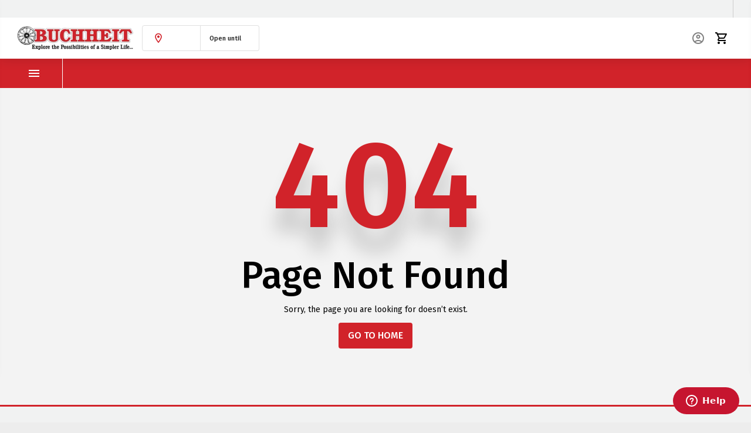

--- FILE ---
content_type: application/javascript
request_url: https://d3jf0pgexz92qy.cloudfront.net/js/112.e936b16d240efae4.js
body_size: 34494
content:
"use strict";(self.webpackChunkbuchheit_frontend=self.webpackChunkbuchheit_frontend||[]).push([[112],{4715:(yt,Me,w)=>{w.d(Me,{b:()=>D});var i=w(6498);function D(L){return!!L&&(L instanceof i.y||"function"==typeof L.lift&&"function"==typeof L.subscribe)}},9602:(yt,Me,w)=>{w.d(Me,{FA:()=>u,Mq:()=>St,hl:()=>st,nW:()=>bt});var i=w(2687),D=w(8184),L=w(4080),j=w(6895),c=w(4650),U=w(4859),X=w(7376),M=w(3238),ae=w(8929),W=w(2654),ye=w(6787),he=w(1086),x=w(9521),be=w(445),Pe=w(2986),pe=w(1059),Ne=w(2198),_e=w(1281),we=w(3353),G=w(7340),te=w(4006),ee=w(9549),se=w(284);
/**
     * @license
     * Copyright Google LLC All Rights Reserved.
     *
     * Use of this source code is governed by an MIT-style license that can be
     * found in the LICENSE file at https://angular.io/license
     */const Te=["mat-calendar-body",""];function $e(d,_){if(1&d&&(c.TgZ(0,"tr",2)(1,"td",3),c._uU(2),c.qZA()()),2&d){const s=c.oxw();c.xp6(1),c.Udp("padding-top",s._cellPadding)("padding-bottom",s._cellPadding),c.uIk("colspan",s.numCols),c.xp6(1),c.hij(" ",s.label," ")}}function Be(d,_){if(1&d&&(c.TgZ(0,"td",3),c._uU(1),c.qZA()),2&d){const s=c.oxw(2);c.Udp("padding-top",s._cellPadding)("padding-bottom",s._cellPadding),c.uIk("colspan",s._firstRowOffset),c.xp6(1),c.hij(" ",s._firstRowOffset>=s.labelMinRequiredCells?s.label:""," ")}}function oe(d,_){if(1&d){const s=c.EpF();c.TgZ(0,"td",7)(1,"button",8),c.NdJ("click",function(h){const N=c.CHM(s).$implicit,O=c.oxw(2);return c.KtG(O._cellClicked(N,h))})("focus",function(h){const N=c.CHM(s).$implicit,O=c.oxw(2);return c.KtG(O._emitActiveDateChange(N,h))}),c.TgZ(2,"div",9),c._uU(3),c.qZA(),c._UZ(4,"div",10),c.qZA()()}if(2&d){const s=_.$implicit,r=_.index,h=c.oxw().index,m=c.oxw();c.Udp("width",m._cellWidth)("padding-top",m._cellPadding)("padding-bottom",m._cellPadding),c.uIk("data-mat-row",h)("data-mat-col",r),c.xp6(1),c.ekj("mat-calendar-body-disabled",!s.enabled)("mat-calendar-body-active",m._isActiveCell(h,r))("mat-calendar-body-range-start",m._isRangeStart(s.compareValue))("mat-calendar-body-range-end",m._isRangeEnd(s.compareValue))("mat-calendar-body-in-range",m._isInRange(s.compareValue))("mat-calendar-body-comparison-bridge-start",m._isComparisonBridgeStart(s.compareValue,h,r))("mat-calendar-body-comparison-bridge-end",m._isComparisonBridgeEnd(s.compareValue,h,r))("mat-calendar-body-comparison-start",m._isComparisonStart(s.compareValue))("mat-calendar-body-comparison-end",m._isComparisonEnd(s.compareValue))("mat-calendar-body-in-comparison-range",m._isInComparisonRange(s.compareValue))("mat-calendar-body-preview-start",m._isPreviewStart(s.compareValue))("mat-calendar-body-preview-end",m._isPreviewEnd(s.compareValue))("mat-calendar-body-in-preview",m._isInPreview(s.compareValue)),c.Q6J("ngClass",s.cssClasses)("tabindex",m._isActiveCell(h,r)?0:-1),c.uIk("aria-label",s.ariaLabel)("aria-disabled",!s.enabled||null)("aria-pressed",m._isSelected(s.compareValue))("aria-current",m.todayValue===s.compareValue?"date":null),c.xp6(1),c.ekj("mat-calendar-body-selected",m._isSelected(s.compareValue))("mat-calendar-body-comparison-identical",m._isComparisonIdentical(s.compareValue))("mat-calendar-body-today",m.todayValue===s.compareValue),c.xp6(1),c.hij(" ",s.displayValue," ")}}function ke(d,_){if(1&d&&(c.TgZ(0,"tr",4),c.YNc(1,Be,2,6,"td",5),c.YNc(2,oe,5,47,"td",6),c.qZA()),2&d){const s=_.$implicit,r=_.index,h=c.oxw();c.xp6(1),c.Q6J("ngIf",0===r&&h._firstRowOffset),c.xp6(1),c.Q6J("ngForOf",s)}}function F(d,_){if(1&d&&(c.TgZ(0,"th",5)(1,"span",6),c._uU(2),c.qZA(),c.TgZ(3,"span",7),c._uU(4),c.qZA()()),2&d){const s=_.$implicit;c.xp6(2),c.Oqu(s.long),c.xp6(2),c.Oqu(s.narrow)}}const V=["*"];function k(d,_){}function H(d,_){if(1&d){const s=c.EpF();c.TgZ(0,"mat-month-view",5),c.NdJ("activeDateChange",function(h){c.CHM(s);const m=c.oxw();return c.KtG(m.activeDate=h)})("_userSelection",function(h){c.CHM(s);const m=c.oxw();return c.KtG(m._dateSelected(h))}),c.qZA()}if(2&d){const s=c.oxw();c.Q6J("activeDate",s.activeDate)("selected",s.selected)("dateFilter",s.dateFilter)("maxDate",s.maxDate)("minDate",s.minDate)("dateClass",s.dateClass)("comparisonStart",s.comparisonStart)("comparisonEnd",s.comparisonEnd)}}function $(d,_){if(1&d){const s=c.EpF();c.TgZ(0,"mat-year-view",6),c.NdJ("activeDateChange",function(h){c.CHM(s);const m=c.oxw();return c.KtG(m.activeDate=h)})("monthSelected",function(h){c.CHM(s);const m=c.oxw();return c.KtG(m._monthSelectedInYearView(h))})("selectedChange",function(h){c.CHM(s);const m=c.oxw();return c.KtG(m._goToDateInView(h,"month"))}),c.qZA()}if(2&d){const s=c.oxw();c.Q6J("activeDate",s.activeDate)("selected",s.selected)("dateFilter",s.dateFilter)("maxDate",s.maxDate)("minDate",s.minDate)("dateClass",s.dateClass)}}function ne(d,_){if(1&d){const s=c.EpF();c.TgZ(0,"mat-multi-year-view",7),c.NdJ("activeDateChange",function(h){c.CHM(s);const m=c.oxw();return c.KtG(m.activeDate=h)})("yearSelected",function(h){c.CHM(s);const m=c.oxw();return c.KtG(m._yearSelectedInMultiYearView(h))})("selectedChange",function(h){c.CHM(s);const m=c.oxw();return c.KtG(m._goToDateInView(h,"year"))}),c.qZA()}if(2&d){const s=c.oxw();c.Q6J("activeDate",s.activeDate)("selected",s.selected)("dateFilter",s.dateFilter)("maxDate",s.maxDate)("minDate",s.minDate)("dateClass",s.dateClass)}}function Oe(d,_){}const ve=["button"];function Ie(d,_){1&d&&(c.O4$(),c.TgZ(0,"svg",3),c._UZ(1,"path",4),c.qZA())}const R=[[["","matDatepickerToggleIcon",""]]],B=["[matDatepickerToggleIcon]"];
/**
     * @license
     * Copyright Google LLC All Rights Reserved.
     *
     * Use of this source code is governed by an MIT-style license that can be
     * found in the LICENSE file at https://angular.io/license
     */
let J=(()=>{class d{constructor(){this.changes=new ae.xQ,this.calendarLabel="Calendar",this.openCalendarLabel="Open calendar",this.closeCalendarLabel="Close calendar",this.prevMonthLabel="Previous month",this.nextMonthLabel="Next month",this.prevYearLabel="Previous year",this.nextYearLabel="Next year",this.prevMultiYearLabel="Previous 24 years",this.nextMultiYearLabel="Next 24 years",this.switchToMonthViewLabel="Choose date",this.switchToMultiYearViewLabel="Choose month and year",this.startDateLabel="Start date",this.endDateLabel="End date"}formatYearRange(s,r){return`${s} \u2013 ${r}`}formatYearRangeLabel(s,r){return`${s} to ${r}`}}return d.\u0275fac=function(s){return new(s||d)},d.\u0275prov=c.Yz7({token:d,factory:d.\u0275fac,providedIn:"root"}),d})();
/**
     * @license
     * Copyright Google LLC All Rights Reserved.
     *
     * Use of this source code is governed by an MIT-style license that can be
     * found in the LICENSE file at https://angular.io/license
     */class Se{constructor(_,s,r,h,m={},N=_,O){this.value=_,this.displayValue=s,this.ariaLabel=r,this.enabled=h,this.cssClasses=m,this.compareValue=N,this.rawValue=O}}let me=(()=>{class d{constructor(s,r){this._elementRef=s,this._ngZone=r,this._focusActiveCellAfterViewChecked=!1,this.numCols=7,this.activeCell=0,this.isRange=!1,this.cellAspectRatio=1,this.previewStart=null,this.previewEnd=null,this.selectedValueChange=new c.vpe,this.previewChange=new c.vpe,this.activeDateChange=new c.vpe,this._enterHandler=h=>{if(this._skipNextFocus&&"focus"===h.type)this._skipNextFocus=!1;else if(h.target&&this.isRange){const m=this._getCellFromElement(h.target);m&&this._ngZone.run(()=>this.previewChange.emit({value:m.enabled?m:null,event:h}))}},this._leaveHandler=h=>{null!==this.previewEnd&&this.isRange&&h.target&&this._getCellFromElement(h.target)&&this._ngZone.run(()=>this.previewChange.emit({value:null,event:h}))},r.runOutsideAngular(()=>{const h=s.nativeElement;h.addEventListener("mouseenter",this._enterHandler,!0),h.addEventListener("focus",this._enterHandler,!0),h.addEventListener("mouseleave",this._leaveHandler,!0),h.addEventListener("blur",this._leaveHandler,!0)})}ngAfterViewChecked(){this._focusActiveCellAfterViewChecked&&(this._focusActiveCell(),this._focusActiveCellAfterViewChecked=!1)}_cellClicked(s,r){s.enabled&&this.selectedValueChange.emit({value:s.value,event:r})}_emitActiveDateChange(s,r){s.enabled&&this.activeDateChange.emit({value:s.value,event:r})}_isSelected(s){return this.startValue===s||this.endValue===s}ngOnChanges(s){const r=s.numCols,{rows:h,numCols:m}=this;(s.rows||r)&&(this._firstRowOffset=h&&h.length&&h[0].length?m-h[0].length:0),(s.cellAspectRatio||r||!this._cellPadding)&&(this._cellPadding=50*this.cellAspectRatio/m+"%"),(r||!this._cellWidth)&&(this._cellWidth=100/m+"%")}ngOnDestroy(){const s=this._elementRef.nativeElement;s.removeEventListener("mouseenter",this._enterHandler,!0),s.removeEventListener("focus",this._enterHandler,!0),s.removeEventListener("mouseleave",this._leaveHandler,!0),s.removeEventListener("blur",this._leaveHandler,!0)}_isActiveCell(s,r){let h=s*this.numCols+r;return s&&(h-=this._firstRowOffset),h==this.activeCell}_focusActiveCell(s=!0){this._ngZone.runOutsideAngular(()=>{this._ngZone.onStable.pipe((0,Pe.q)(1)).subscribe(()=>{setTimeout(()=>{const r=this._elementRef.nativeElement.querySelector(".mat-calendar-body-active");r&&(s||(this._skipNextFocus=!0),r.focus())})})})}_scheduleFocusActiveCellAfterViewChecked(){this._focusActiveCellAfterViewChecked=!0}_isRangeStart(s){return Ee(s,this.startValue,this.endValue)}_isRangeEnd(s){return ze(s,this.startValue,this.endValue)}_isInRange(s){return Xe(s,this.startValue,this.endValue,this.isRange)}_isComparisonStart(s){return Ee(s,this.comparisonStart,this.comparisonEnd)}_isComparisonBridgeStart(s,r,h){if(!this._isComparisonStart(s)||this._isRangeStart(s)||!this._isInRange(s))return!1;let m=this.rows[r][h-1];if(!m){const N=this.rows[r-1];m=N&&N[N.length-1]}return m&&!this._isRangeEnd(m.compareValue)}_isComparisonBridgeEnd(s,r,h){if(!this._isComparisonEnd(s)||this._isRangeEnd(s)||!this._isInRange(s))return!1;let m=this.rows[r][h+1];if(!m){const N=this.rows[r+1];m=N&&N[0]}return m&&!this._isRangeStart(m.compareValue)}_isComparisonEnd(s){return ze(s,this.comparisonStart,this.comparisonEnd)}_isInComparisonRange(s){return Xe(s,this.comparisonStart,this.comparisonEnd,this.isRange)}_isComparisonIdentical(s){return this.comparisonStart===this.comparisonEnd&&s===this.comparisonStart}_isPreviewStart(s){return Ee(s,this.previewStart,this.previewEnd)}_isPreviewEnd(s){return ze(s,this.previewStart,this.previewEnd)}_isInPreview(s){return Xe(s,this.previewStart,this.previewEnd,this.isRange)}_getCellFromElement(s){let r;if(Ue(s)?r=s:Ue(s.parentNode)&&(r=s.parentNode),r){const h=r.getAttribute("data-mat-row"),m=r.getAttribute("data-mat-col");if(h&&m)return this.rows[parseInt(h)][parseInt(m)]}return null}}return d.\u0275fac=function(s){return new(s||d)(c.Y36(c.SBq),c.Y36(c.R0b))},d.\u0275cmp=c.Xpm({type:d,selectors:[["","mat-calendar-body",""]],hostAttrs:[1,"mat-calendar-body"],inputs:{label:"label",rows:"rows",todayValue:"todayValue",startValue:"startValue",endValue:"endValue",labelMinRequiredCells:"labelMinRequiredCells",numCols:"numCols",activeCell:"activeCell",isRange:"isRange",cellAspectRatio:"cellAspectRatio",comparisonStart:"comparisonStart",comparisonEnd:"comparisonEnd",previewStart:"previewStart",previewEnd:"previewEnd"},outputs:{selectedValueChange:"selectedValueChange",previewChange:"previewChange",activeDateChange:"activeDateChange"},exportAs:["matCalendarBody"],features:[c.TTD],attrs:Te,decls:2,vars:2,consts:[["aria-hidden","true",4,"ngIf"],["role","row",4,"ngFor","ngForOf"],["aria-hidden","true"],[1,"mat-calendar-body-label"],["role","row"],["class","mat-calendar-body-label",3,"paddingTop","paddingBottom",4,"ngIf"],["role","gridcell","class","mat-calendar-body-cell-container",3,"width","paddingTop","paddingBottom",4,"ngFor","ngForOf"],["role","gridcell",1,"mat-calendar-body-cell-container"],["type","button",1,"mat-calendar-body-cell",3,"ngClass","tabindex","click","focus"],[1,"mat-calendar-body-cell-content","mat-focus-indicator"],["aria-hidden","true",1,"mat-calendar-body-cell-preview"]],template:function(s,r){1&s&&(c.YNc(0,$e,3,6,"tr",0),c.YNc(1,ke,3,2,"tr",1)),2&s&&(c.Q6J("ngIf",r._firstRowOffset<r.labelMinRequiredCells),c.xp6(1),c.Q6J("ngForOf",r.rows))},dependencies:[j.mk,j.sg,j.O5],styles:['.mat-calendar-body{min-width:224px}.mat-calendar-body-label{height:0;line-height:0;text-align:left;padding-left:4.7142857143%;padding-right:4.7142857143%}.mat-calendar-body-cell-container{position:relative;height:0;line-height:0}.mat-calendar-body-cell{-webkit-user-select:none;user-select:none;cursor:pointer;outline:none;border:none;-webkit-tap-highlight-color:rgba(0,0,0,0);position:absolute;top:0;left:0;width:100%;height:100%;background:none;text-align:center;outline:none;font-family:inherit;margin:0}.mat-calendar-body-cell::-moz-focus-inner{border:0}.mat-calendar-body-cell::before,.mat-calendar-body-cell::after,.mat-calendar-body-cell-preview{content:"";position:absolute;top:5%;left:0;z-index:0;box-sizing:border-box;height:90%;width:100%}.mat-calendar-body-range-start:not(.mat-calendar-body-in-comparison-range)::before,.mat-calendar-body-range-start::after,.mat-calendar-body-comparison-start:not(.mat-calendar-body-comparison-bridge-start)::before,.mat-calendar-body-comparison-start::after,.mat-calendar-body-preview-start .mat-calendar-body-cell-preview{left:5%;width:95%;border-top-left-radius:999px;border-bottom-left-radius:999px}[dir=rtl] .mat-calendar-body-range-start:not(.mat-calendar-body-in-comparison-range)::before,[dir=rtl] .mat-calendar-body-range-start::after,[dir=rtl] .mat-calendar-body-comparison-start:not(.mat-calendar-body-comparison-bridge-start)::before,[dir=rtl] .mat-calendar-body-comparison-start::after,[dir=rtl] .mat-calendar-body-preview-start .mat-calendar-body-cell-preview{left:0;border-radius:0;border-top-right-radius:999px;border-bottom-right-radius:999px}.mat-calendar-body-range-end:not(.mat-calendar-body-in-comparison-range)::before,.mat-calendar-body-range-end::after,.mat-calendar-body-comparison-end:not(.mat-calendar-body-comparison-bridge-end)::before,.mat-calendar-body-comparison-end::after,.mat-calendar-body-preview-end .mat-calendar-body-cell-preview{width:95%;border-top-right-radius:999px;border-bottom-right-radius:999px}[dir=rtl] .mat-calendar-body-range-end:not(.mat-calendar-body-in-comparison-range)::before,[dir=rtl] .mat-calendar-body-range-end::after,[dir=rtl] .mat-calendar-body-comparison-end:not(.mat-calendar-body-comparison-bridge-end)::before,[dir=rtl] .mat-calendar-body-comparison-end::after,[dir=rtl] .mat-calendar-body-preview-end .mat-calendar-body-cell-preview{left:5%;border-radius:0;border-top-left-radius:999px;border-bottom-left-radius:999px}[dir=rtl] .mat-calendar-body-comparison-bridge-start.mat-calendar-body-range-end::after,[dir=rtl] .mat-calendar-body-comparison-bridge-end.mat-calendar-body-range-start::after{width:95%;border-top-right-radius:999px;border-bottom-right-radius:999px}.mat-calendar-body-comparison-start.mat-calendar-body-range-end::after,[dir=rtl] .mat-calendar-body-comparison-start.mat-calendar-body-range-end::after,.mat-calendar-body-comparison-end.mat-calendar-body-range-start::after,[dir=rtl] .mat-calendar-body-comparison-end.mat-calendar-body-range-start::after{width:90%}.mat-calendar-body-in-preview .mat-calendar-body-cell-preview{border-top:dashed 1px;border-bottom:dashed 1px}.mat-calendar-body-preview-start .mat-calendar-body-cell-preview{border-left:dashed 1px}[dir=rtl] .mat-calendar-body-preview-start .mat-calendar-body-cell-preview{border-left:0;border-right:dashed 1px}.mat-calendar-body-preview-end .mat-calendar-body-cell-preview{border-right:dashed 1px}[dir=rtl] .mat-calendar-body-preview-end .mat-calendar-body-cell-preview{border-right:0;border-left:dashed 1px}.mat-calendar-body-disabled{cursor:default}.cdk-high-contrast-active .mat-calendar-body-disabled{opacity:.5}.mat-calendar-body-cell-content{top:5%;left:5%;z-index:1;display:flex;align-items:center;justify-content:center;box-sizing:border-box;width:90%;height:90%;line-height:1;border-width:1px;border-style:solid;border-radius:999px}.mat-calendar-body-cell-content.mat-focus-indicator{position:absolute}.cdk-high-contrast-active .mat-calendar-body-cell-content{border:none}.cdk-high-contrast-active .mat-datepicker-popup:not(:empty),.cdk-high-contrast-active .mat-calendar-body-cell:not(.mat-calendar-body-in-range) .mat-calendar-body-selected{outline:solid 1px}.cdk-high-contrast-active .mat-calendar-body-today{outline:dotted 1px}.cdk-high-contrast-active .mat-calendar-body-cell::before,.cdk-high-contrast-active .mat-calendar-body-cell::after,.cdk-high-contrast-active .mat-calendar-body-selected{background:none}.cdk-high-contrast-active .mat-calendar-body-in-range::before,.cdk-high-contrast-active .mat-calendar-body-comparison-bridge-start::before,.cdk-high-contrast-active .mat-calendar-body-comparison-bridge-end::before{border-top:solid 1px;border-bottom:solid 1px}.cdk-high-contrast-active .mat-calendar-body-range-start::before{border-left:solid 1px}[dir=rtl] .cdk-high-contrast-active .mat-calendar-body-range-start::before{border-left:0;border-right:solid 1px}.cdk-high-contrast-active .mat-calendar-body-range-end::before{border-right:solid 1px}[dir=rtl] .cdk-high-contrast-active .mat-calendar-body-range-end::before{border-right:0;border-left:solid 1px}.cdk-high-contrast-active .mat-calendar-body-in-comparison-range::before{border-top:dashed 1px;border-bottom:dashed 1px}.cdk-high-contrast-active .mat-calendar-body-comparison-start::before{border-left:dashed 1px}[dir=rtl] .cdk-high-contrast-active .mat-calendar-body-comparison-start::before{border-left:0;border-right:dashed 1px}.cdk-high-contrast-active .mat-calendar-body-comparison-end::before{border-right:dashed 1px}[dir=rtl] .cdk-high-contrast-active .mat-calendar-body-comparison-end::before{border-right:0;border-left:dashed 1px}[dir=rtl] .mat-calendar-body-label{text-align:right}'],encapsulation:2,changeDetection:0}),d})();function Ue(d){return"TD"===d.nodeName}function Ee(d,_,s){return null!==s&&_!==s&&d<s&&d===_}function ze(d,_,s){return null!==_&&_!==s&&d>=_&&d===s}function Xe(d,_,s,r){return r&&null!==_&&null!==s&&_!==s&&d>=_&&d<=s}
/**
     * @license
     * Copyright Google LLC All Rights Reserved.
     *
     * Use of this source code is governed by an MIT-style license that can be
     * found in the LICENSE file at https://angular.io/license
     */class de{constructor(_,s){this.start=_,this.end=s}}let xe=(()=>{class d{constructor(s,r){this.selection=s,this._adapter=r,this._selectionChanged=new ae.xQ,this.selectionChanged=this._selectionChanged,this.selection=s}updateSelection(s,r){const h=this.selection;this.selection=s,this._selectionChanged.next({selection:s,source:r,oldValue:h})}ngOnDestroy(){this._selectionChanged.complete()}_isValidDateInstance(s){return this._adapter.isDateInstance(s)&&this._adapter.isValid(s)}}return d.\u0275fac=function(s){c.$Z()},d.\u0275prov=c.Yz7({token:d,factory:d.\u0275fac}),d})(),Bt=(()=>{class d extends xe{constructor(s){super(null,s)}add(s){super.updateSelection(s,this)}isValid(){return null!=this.selection&&this._isValidDateInstance(this.selection)}isComplete(){return null!=this.selection}clone(){const s=new d(this._adapter);return s.updateSelection(this.selection,this),s}}return d.\u0275fac=function(s){return new(s||d)(c.LFG(M._A))},d.\u0275prov=c.Yz7({token:d,factory:d.\u0275fac}),d})();const wt={provide:xe,deps:[[new c.FiY,new c.tp0,xe],M._A],useFactory:function Vt(d,_){return d||new Bt(_)}},He=new c.OlP("MAT_DATE_RANGE_SELECTION_STRATEGY");let Le=(()=>{class d{constructor(s,r,h,m,N){this._changeDetectorRef=s,this._dateFormats=r,this._dateAdapter=h,this._dir=m,this._rangeStrategy=N,this._rerenderSubscription=W.w.EMPTY,this.selectedChange=new c.vpe,this._userSelection=new c.vpe,this.activeDateChange=new c.vpe,this._activeDate=this._dateAdapter.today()}get activeDate(){return this._activeDate}set activeDate(s){const r=this._activeDate,h=this._dateAdapter.getValidDateOrNull(this._dateAdapter.deserialize(s))||this._dateAdapter.today();this._activeDate=this._dateAdapter.clampDate(h,this.minDate,this.maxDate),this._hasSameMonthAndYear(r,this._activeDate)||this._init()}get selected(){return this._selected}set selected(s){this._selected=s instanceof de?s:this._dateAdapter.getValidDateOrNull(this._dateAdapter.deserialize(s)),this._setRanges(this._selected)}get minDate(){return this._minDate}set minDate(s){this._minDate=this._dateAdapter.getValidDateOrNull(this._dateAdapter.deserialize(s))}get maxDate(){return this._maxDate}set maxDate(s){this._maxDate=this._dateAdapter.getValidDateOrNull(this._dateAdapter.deserialize(s))}ngAfterContentInit(){this._rerenderSubscription=this._dateAdapter.localeChanges.pipe((0,pe.O)(null)).subscribe(()=>this._init())}ngOnChanges(s){const r=s.comparisonStart||s.comparisonEnd;r&&!r.firstChange&&this._setRanges(this.selected)}ngOnDestroy(){this._rerenderSubscription.unsubscribe()}_dateSelected(s){const r=s.value,h=this._getDateFromDayOfMonth(r);let m,N;this._selected instanceof de?(m=this._getDateInCurrentMonth(this._selected.start),N=this._getDateInCurrentMonth(this._selected.end)):m=N=this._getDateInCurrentMonth(this._selected),(m!==r||N!==r)&&this.selectedChange.emit(h),this._userSelection.emit({value:h,event:s.event}),this._previewStart=this._previewEnd=null,this._changeDetectorRef.markForCheck()}_updateActiveDate(s){const h=this._activeDate;this.activeDate=this._getDateFromDayOfMonth(s.value),this._dateAdapter.compareDate(h,this.activeDate)&&this.activeDateChange.emit(this._activeDate)}_handleCalendarBodyKeydown(s){const r=this._activeDate,h=this._isRtl();switch(s.keyCode){case x.oh:this.activeDate=this._dateAdapter.addCalendarDays(this._activeDate,h?1:-1);break;case x.SV:this.activeDate=this._dateAdapter.addCalendarDays(this._activeDate,h?-1:1);break;case x.LH:this.activeDate=this._dateAdapter.addCalendarDays(this._activeDate,-7);break;case x.JH:this.activeDate=this._dateAdapter.addCalendarDays(this._activeDate,7);break;case x.Sd:this.activeDate=this._dateAdapter.addCalendarDays(this._activeDate,1-this._dateAdapter.getDate(this._activeDate));break;case x.uR:this.activeDate=this._dateAdapter.addCalendarDays(this._activeDate,this._dateAdapter.getNumDaysInMonth(this._activeDate)-this._dateAdapter.getDate(this._activeDate));break;case x.Ku:this.activeDate=s.altKey?this._dateAdapter.addCalendarYears(this._activeDate,-1):this._dateAdapter.addCalendarMonths(this._activeDate,-1);break;case x.VM:this.activeDate=s.altKey?this._dateAdapter.addCalendarYears(this._activeDate,1):this._dateAdapter.addCalendarMonths(this._activeDate,1);break;case x.K5:case x.L_:return this._selectionKeyPressed=!0,void(this._canSelect(this._activeDate)&&s.preventDefault());case x.hY:return void(null!=this._previewEnd&&!(0,x.Vb)(s)&&(this._previewStart=this._previewEnd=null,this.selectedChange.emit(null),this._userSelection.emit({value:null,event:s}),s.preventDefault(),s.stopPropagation()));default:return}this._dateAdapter.compareDate(r,this.activeDate)&&(this.activeDateChange.emit(this.activeDate),this._focusActiveCellAfterViewChecked()),s.preventDefault()}_handleCalendarBodyKeyup(s){(s.keyCode===x.L_||s.keyCode===x.K5)&&(this._selectionKeyPressed&&this._canSelect(this._activeDate)&&this._dateSelected({value:this._dateAdapter.getDate(this._activeDate),event:s}),this._selectionKeyPressed=!1)}_init(){this._setRanges(this.selected),this._todayDate=this._getCellCompareValue(this._dateAdapter.today()),this._monthLabel=this._dateFormats.display.monthLabel?this._dateAdapter.format(this.activeDate,this._dateFormats.display.monthLabel):this._dateAdapter.getMonthNames("short")[this._dateAdapter.getMonth(this.activeDate)].toLocaleUpperCase();let s=this._dateAdapter.createDate(this._dateAdapter.getYear(this.activeDate),this._dateAdapter.getMonth(this.activeDate),1);this._firstWeekOffset=(7+this._dateAdapter.getDayOfWeek(s)-this._dateAdapter.getFirstDayOfWeek())%7,this._initWeekdays(),this._createWeekCells(),this._changeDetectorRef.markForCheck()}_focusActiveCell(s){this._matCalendarBody._focusActiveCell(s)}_focusActiveCellAfterViewChecked(){this._matCalendarBody._scheduleFocusActiveCellAfterViewChecked()}_previewChanged({event:s,value:r}){if(this._rangeStrategy){const m=this._rangeStrategy.createPreview(r?r.rawValue:null,this.selected,s);this._previewStart=this._getCellCompareValue(m.start),this._previewEnd=this._getCellCompareValue(m.end),this._changeDetectorRef.detectChanges()}}_getDateFromDayOfMonth(s){return this._dateAdapter.createDate(this._dateAdapter.getYear(this.activeDate),this._dateAdapter.getMonth(this.activeDate),s)}_initWeekdays(){const s=this._dateAdapter.getFirstDayOfWeek(),r=this._dateAdapter.getDayOfWeekNames("narrow");let m=this._dateAdapter.getDayOfWeekNames("long").map((N,O)=>({long:N,narrow:r[O]}));this._weekdays=m.slice(s).concat(m.slice(0,s))}_createWeekCells(){const s=this._dateAdapter.getNumDaysInMonth(this.activeDate),r=this._dateAdapter.getDateNames();this._weeks=[[]];for(let h=0,m=this._firstWeekOffset;h<s;h++,m++){7==m&&(this._weeks.push([]),m=0);const N=this._dateAdapter.createDate(this._dateAdapter.getYear(this.activeDate),this._dateAdapter.getMonth(this.activeDate),h+1),O=this._shouldEnableDate(N),Q=this._dateAdapter.format(N,this._dateFormats.display.dateA11yLabel),Z=this.dateClass?this.dateClass(N,"month"):void 0;this._weeks[this._weeks.length-1].push(new Se(h+1,r[h],Q,O,Z,this._getCellCompareValue(N),N))}}_shouldEnableDate(s){return!!s&&(!this.minDate||this._dateAdapter.compareDate(s,this.minDate)>=0)&&(!this.maxDate||this._dateAdapter.compareDate(s,this.maxDate)<=0)&&(!this.dateFilter||this.dateFilter(s))}_getDateInCurrentMonth(s){return s&&this._hasSameMonthAndYear(s,this.activeDate)?this._dateAdapter.getDate(s):null}_hasSameMonthAndYear(s,r){return!(!s||!r||this._dateAdapter.getMonth(s)!=this._dateAdapter.getMonth(r)||this._dateAdapter.getYear(s)!=this._dateAdapter.getYear(r))}_getCellCompareValue(s){if(s){const r=this._dateAdapter.getYear(s),h=this._dateAdapter.getMonth(s),m=this._dateAdapter.getDate(s);return new Date(r,h,m).getTime()}return null}_isRtl(){return this._dir&&"rtl"===this._dir.value}_setRanges(s){s instanceof de?(this._rangeStart=this._getCellCompareValue(s.start),this._rangeEnd=this._getCellCompareValue(s.end),this._isRange=!0):(this._rangeStart=this._rangeEnd=this._getCellCompareValue(s),this._isRange=!1),this._comparisonRangeStart=this._getCellCompareValue(this.comparisonStart),this._comparisonRangeEnd=this._getCellCompareValue(this.comparisonEnd)}_canSelect(s){return!this.dateFilter||this.dateFilter(s)}}return d.\u0275fac=function(s){return new(s||d)(c.Y36(c.sBO),c.Y36(M.sG,8),c.Y36(M._A,8),c.Y36(be.Is,8),c.Y36(He,8))},d.\u0275cmp=c.Xpm({type:d,selectors:[["mat-month-view"]],viewQuery:function(s,r){if(1&s&&c.Gf(me,5),2&s){let h;c.iGM(h=c.CRH())&&(r._matCalendarBody=h.first)}},inputs:{activeDate:"activeDate",selected:"selected",minDate:"minDate",maxDate:"maxDate",dateFilter:"dateFilter",dateClass:"dateClass",comparisonStart:"comparisonStart",comparisonEnd:"comparisonEnd"},outputs:{selectedChange:"selectedChange",_userSelection:"_userSelection",activeDateChange:"activeDateChange"},exportAs:["matMonthView"],features:[c.TTD],decls:7,vars:13,consts:[["role","grid",1,"mat-calendar-table"],[1,"mat-calendar-table-header"],["scope","col",4,"ngFor","ngForOf"],["aria-hidden","true","colspan","7",1,"mat-calendar-table-header-divider"],["mat-calendar-body","",3,"label","rows","todayValue","startValue","endValue","comparisonStart","comparisonEnd","previewStart","previewEnd","isRange","labelMinRequiredCells","activeCell","selectedValueChange","activeDateChange","previewChange","keyup","keydown"],["scope","col"],[1,"cdk-visually-hidden"],["aria-hidden","true"]],template:function(s,r){1&s&&(c.TgZ(0,"table",0)(1,"thead",1)(2,"tr"),c.YNc(3,F,5,2,"th",2),c.qZA(),c.TgZ(4,"tr"),c._UZ(5,"th",3),c.qZA()(),c.TgZ(6,"tbody",4),c.NdJ("selectedValueChange",function(m){return r._dateSelected(m)})("activeDateChange",function(m){return r._updateActiveDate(m)})("previewChange",function(m){return r._previewChanged(m)})("keyup",function(m){return r._handleCalendarBodyKeyup(m)})("keydown",function(m){return r._handleCalendarBodyKeydown(m)}),c.qZA()()),2&s&&(c.xp6(3),c.Q6J("ngForOf",r._weekdays),c.xp6(3),c.Q6J("label",r._monthLabel)("rows",r._weeks)("todayValue",r._todayDate)("startValue",r._rangeStart)("endValue",r._rangeEnd)("comparisonStart",r._comparisonRangeStart)("comparisonEnd",r._comparisonRangeEnd)("previewStart",r._previewStart)("previewEnd",r._previewEnd)("isRange",r._isRange)("labelMinRequiredCells",3)("activeCell",r._dateAdapter.getDate(r.activeDate)-1))},dependencies:[j.sg,me],encapsulation:2,changeDetection:0}),d})(),We=(()=>{class d{constructor(s,r,h){this._changeDetectorRef=s,this._dateAdapter=r,this._dir=h,this._rerenderSubscription=W.w.EMPTY,this.selectedChange=new c.vpe,this.yearSelected=new c.vpe,this.activeDateChange=new c.vpe,this._activeDate=this._dateAdapter.today()}get activeDate(){return this._activeDate}set activeDate(s){let r=this._activeDate;const h=this._dateAdapter.getValidDateOrNull(this._dateAdapter.deserialize(s))||this._dateAdapter.today();this._activeDate=this._dateAdapter.clampDate(h,this.minDate,this.maxDate),Ze(this._dateAdapter,r,this._activeDate,this.minDate,this.maxDate)||this._init()}get selected(){return this._selected}set selected(s){this._selected=s instanceof de?s:this._dateAdapter.getValidDateOrNull(this._dateAdapter.deserialize(s)),this._setSelectedYear(s)}get minDate(){return this._minDate}set minDate(s){this._minDate=this._dateAdapter.getValidDateOrNull(this._dateAdapter.deserialize(s))}get maxDate(){return this._maxDate}set maxDate(s){this._maxDate=this._dateAdapter.getValidDateOrNull(this._dateAdapter.deserialize(s))}ngAfterContentInit(){this._rerenderSubscription=this._dateAdapter.localeChanges.pipe((0,pe.O)(null)).subscribe(()=>this._init())}ngOnDestroy(){this._rerenderSubscription.unsubscribe()}_init(){this._todayYear=this._dateAdapter.getYear(this._dateAdapter.today());const r=this._dateAdapter.getYear(this._activeDate)-Ge(this._dateAdapter,this.activeDate,this.minDate,this.maxDate);this._years=[];for(let h=0,m=[];h<24;h++)m.push(r+h),4==m.length&&(this._years.push(m.map(N=>this._createCellForYear(N))),m=[]);this._changeDetectorRef.markForCheck()}_yearSelected(s){const r=s.value,h=this._dateAdapter.createDate(r,0,1),m=this._getDateFromYear(r);this.yearSelected.emit(h),this.selectedChange.emit(m)}_updateActiveDate(s){const h=this._activeDate;this.activeDate=this._getDateFromYear(s.value),this._dateAdapter.compareDate(h,this.activeDate)&&this.activeDateChange.emit(this.activeDate)}_handleCalendarBodyKeydown(s){const r=this._activeDate,h=this._isRtl();switch(s.keyCode){case x.oh:this.activeDate=this._dateAdapter.addCalendarYears(this._activeDate,h?1:-1);break;case x.SV:this.activeDate=this._dateAdapter.addCalendarYears(this._activeDate,h?-1:1);break;case x.LH:this.activeDate=this._dateAdapter.addCalendarYears(this._activeDate,-4);break;case x.JH:this.activeDate=this._dateAdapter.addCalendarYears(this._activeDate,4);break;case x.Sd:this.activeDate=this._dateAdapter.addCalendarYears(this._activeDate,-Ge(this._dateAdapter,this.activeDate,this.minDate,this.maxDate));break;case x.uR:this.activeDate=this._dateAdapter.addCalendarYears(this._activeDate,24-Ge(this._dateAdapter,this.activeDate,this.minDate,this.maxDate)-1);break;case x.Ku:this.activeDate=this._dateAdapter.addCalendarYears(this._activeDate,s.altKey?-240:-24);break;case x.VM:this.activeDate=this._dateAdapter.addCalendarYears(this._activeDate,s.altKey?240:24);break;case x.K5:case x.L_:this._selectionKeyPressed=!0;break;default:return}this._dateAdapter.compareDate(r,this.activeDate)&&this.activeDateChange.emit(this.activeDate),this._focusActiveCellAfterViewChecked(),s.preventDefault()}_handleCalendarBodyKeyup(s){(s.keyCode===x.L_||s.keyCode===x.K5)&&(this._selectionKeyPressed&&this._yearSelected({value:this._dateAdapter.getYear(this._activeDate),event:s}),this._selectionKeyPressed=!1)}_getActiveCell(){return Ge(this._dateAdapter,this.activeDate,this.minDate,this.maxDate)}_focusActiveCell(){this._matCalendarBody._focusActiveCell()}_focusActiveCellAfterViewChecked(){this._matCalendarBody._scheduleFocusActiveCellAfterViewChecked()}_getDateFromYear(s){const r=this._dateAdapter.getMonth(this.activeDate),h=this._dateAdapter.getNumDaysInMonth(this._dateAdapter.createDate(s,r,1));return this._dateAdapter.createDate(s,r,Math.min(this._dateAdapter.getDate(this.activeDate),h))}_createCellForYear(s){const r=this._dateAdapter.createDate(s,0,1),h=this._dateAdapter.getYearName(r),m=this.dateClass?this.dateClass(r,"multi-year"):void 0;return new Se(s,h,h,this._shouldEnableYear(s),m)}_shouldEnableYear(s){if(null==s||this.maxDate&&s>this._dateAdapter.getYear(this.maxDate)||this.minDate&&s<this._dateAdapter.getYear(this.minDate))return!1;if(!this.dateFilter)return!0;for(let h=this._dateAdapter.createDate(s,0,1);this._dateAdapter.getYear(h)==s;h=this._dateAdapter.addCalendarDays(h,1))if(this.dateFilter(h))return!0;return!1}_isRtl(){return this._dir&&"rtl"===this._dir.value}_setSelectedYear(s){if(this._selectedYear=null,s instanceof de){const r=s.start||s.end;r&&(this._selectedYear=this._dateAdapter.getYear(r))}else s&&(this._selectedYear=this._dateAdapter.getYear(s))}}return d.\u0275fac=function(s){return new(s||d)(c.Y36(c.sBO),c.Y36(M._A,8),c.Y36(be.Is,8))},d.\u0275cmp=c.Xpm({type:d,selectors:[["mat-multi-year-view"]],viewQuery:function(s,r){if(1&s&&c.Gf(me,5),2&s){let h;c.iGM(h=c.CRH())&&(r._matCalendarBody=h.first)}},inputs:{activeDate:"activeDate",selected:"selected",minDate:"minDate",maxDate:"maxDate",dateFilter:"dateFilter",dateClass:"dateClass"},outputs:{selectedChange:"selectedChange",yearSelected:"yearSelected",activeDateChange:"activeDateChange"},exportAs:["matMultiYearView"],decls:5,vars:7,consts:[["role","grid",1,"mat-calendar-table"],["aria-hidden","true",1,"mat-calendar-table-header"],["colspan","4",1,"mat-calendar-table-header-divider"],["mat-calendar-body","",3,"rows","todayValue","startValue","endValue","numCols","cellAspectRatio","activeCell","selectedValueChange","activeDateChange","keyup","keydown"]],template:function(s,r){1&s&&(c.TgZ(0,"table",0)(1,"thead",1)(2,"tr"),c._UZ(3,"th",2),c.qZA()(),c.TgZ(4,"tbody",3),c.NdJ("selectedValueChange",function(m){return r._yearSelected(m)})("activeDateChange",function(m){return r._updateActiveDate(m)})("keyup",function(m){return r._handleCalendarBodyKeyup(m)})("keydown",function(m){return r._handleCalendarBodyKeydown(m)}),c.qZA()()),2&s&&(c.xp6(4),c.Q6J("rows",r._years)("todayValue",r._todayYear)("startValue",r._selectedYear)("endValue",r._selectedYear)("numCols",4)("cellAspectRatio",4/7)("activeCell",r._getActiveCell()))},dependencies:[me],encapsulation:2,changeDetection:0}),d})();
/**
     * @license
     * Copyright Google LLC All Rights Reserved.
     *
     * Use of this source code is governed by an MIT-style license that can be
     * found in the LICENSE file at https://angular.io/license
     */function Ze(d,_,s,r,h){const m=d.getYear(_),N=d.getYear(s),O=Yt(d,r,h);return Math.floor((m-O)/24)===Math.floor((N-O)/24)}function Ge(d,_,s,r){return function Ct(d,_){return(d%_+_)%_}
/**
     * @license
     * Copyright Google LLC All Rights Reserved.
     *
     * Use of this source code is governed by an MIT-style license that can be
     * found in the LICENSE file at https://angular.io/license
     */(d.getYear(_)-Yt(d,s,r),24)}function Yt(d,_,s){let r=0;return s?r=d.getYear(s)-24+1:_&&(r=d.getYear(_)),r}let tt=(()=>{class d{constructor(s,r,h,m){this._changeDetectorRef=s,this._dateFormats=r,this._dateAdapter=h,this._dir=m,this._rerenderSubscription=W.w.EMPTY,this.selectedChange=new c.vpe,this.monthSelected=new c.vpe,this.activeDateChange=new c.vpe,this._activeDate=this._dateAdapter.today()}get activeDate(){return this._activeDate}set activeDate(s){let r=this._activeDate;const h=this._dateAdapter.getValidDateOrNull(this._dateAdapter.deserialize(s))||this._dateAdapter.today();this._activeDate=this._dateAdapter.clampDate(h,this.minDate,this.maxDate),this._dateAdapter.getYear(r)!==this._dateAdapter.getYear(this._activeDate)&&this._init()}get selected(){return this._selected}set selected(s){this._selected=s instanceof de?s:this._dateAdapter.getValidDateOrNull(this._dateAdapter.deserialize(s)),this._setSelectedMonth(s)}get minDate(){return this._minDate}set minDate(s){this._minDate=this._dateAdapter.getValidDateOrNull(this._dateAdapter.deserialize(s))}get maxDate(){return this._maxDate}set maxDate(s){this._maxDate=this._dateAdapter.getValidDateOrNull(this._dateAdapter.deserialize(s))}ngAfterContentInit(){this._rerenderSubscription=this._dateAdapter.localeChanges.pipe((0,pe.O)(null)).subscribe(()=>this._init())}ngOnDestroy(){this._rerenderSubscription.unsubscribe()}_monthSelected(s){const r=s.value,h=this._dateAdapter.createDate(this._dateAdapter.getYear(this.activeDate),r,1);this.monthSelected.emit(h);const m=this._getDateFromMonth(r);this.selectedChange.emit(m)}_updateActiveDate(s){const h=this._activeDate;this.activeDate=this._getDateFromMonth(s.value),this._dateAdapter.compareDate(h,this.activeDate)&&this.activeDateChange.emit(this.activeDate)}_handleCalendarBodyKeydown(s){const r=this._activeDate,h=this._isRtl();switch(s.keyCode){case x.oh:this.activeDate=this._dateAdapter.addCalendarMonths(this._activeDate,h?1:-1);break;case x.SV:this.activeDate=this._dateAdapter.addCalendarMonths(this._activeDate,h?-1:1);break;case x.LH:this.activeDate=this._dateAdapter.addCalendarMonths(this._activeDate,-4);break;case x.JH:this.activeDate=this._dateAdapter.addCalendarMonths(this._activeDate,4);break;case x.Sd:this.activeDate=this._dateAdapter.addCalendarMonths(this._activeDate,-this._dateAdapter.getMonth(this._activeDate));break;case x.uR:this.activeDate=this._dateAdapter.addCalendarMonths(this._activeDate,11-this._dateAdapter.getMonth(this._activeDate));break;case x.Ku:this.activeDate=this._dateAdapter.addCalendarYears(this._activeDate,s.altKey?-10:-1);break;case x.VM:this.activeDate=this._dateAdapter.addCalendarYears(this._activeDate,s.altKey?10:1);break;case x.K5:case x.L_:this._selectionKeyPressed=!0;break;default:return}this._dateAdapter.compareDate(r,this.activeDate)&&(this.activeDateChange.emit(this.activeDate),this._focusActiveCellAfterViewChecked()),s.preventDefault()}_handleCalendarBodyKeyup(s){(s.keyCode===x.L_||s.keyCode===x.K5)&&(this._selectionKeyPressed&&this._monthSelected({value:this._dateAdapter.getMonth(this._activeDate),event:s}),this._selectionKeyPressed=!1)}_init(){this._setSelectedMonth(this.selected),this._todayMonth=this._getMonthInCurrentYear(this._dateAdapter.today()),this._yearLabel=this._dateAdapter.getYearName(this.activeDate);let s=this._dateAdapter.getMonthNames("short");this._months=[[0,1,2,3],[4,5,6,7],[8,9,10,11]].map(r=>r.map(h=>this._createCellForMonth(h,s[h]))),this._changeDetectorRef.markForCheck()}_focusActiveCell(){this._matCalendarBody._focusActiveCell()}_focusActiveCellAfterViewChecked(){this._matCalendarBody._scheduleFocusActiveCellAfterViewChecked()}_getMonthInCurrentYear(s){return s&&this._dateAdapter.getYear(s)==this._dateAdapter.getYear(this.activeDate)?this._dateAdapter.getMonth(s):null}_getDateFromMonth(s){const r=this._dateAdapter.createDate(this._dateAdapter.getYear(this.activeDate),s,1),h=this._dateAdapter.getNumDaysInMonth(r);return this._dateAdapter.createDate(this._dateAdapter.getYear(this.activeDate),s,Math.min(this._dateAdapter.getDate(this.activeDate),h))}_createCellForMonth(s,r){const h=this._dateAdapter.createDate(this._dateAdapter.getYear(this.activeDate),s,1),m=this._dateAdapter.format(h,this._dateFormats.display.monthYearA11yLabel),N=this.dateClass?this.dateClass(h,"year"):void 0;return new Se(s,r.toLocaleUpperCase(),m,this._shouldEnableMonth(s),N)}_shouldEnableMonth(s){const r=this._dateAdapter.getYear(this.activeDate);if(null==s||this._isYearAndMonthAfterMaxDate(r,s)||this._isYearAndMonthBeforeMinDate(r,s))return!1;if(!this.dateFilter)return!0;for(let m=this._dateAdapter.createDate(r,s,1);this._dateAdapter.getMonth(m)==s;m=this._dateAdapter.addCalendarDays(m,1))if(this.dateFilter(m))return!0;return!1}_isYearAndMonthAfterMaxDate(s,r){if(this.maxDate){const h=this._dateAdapter.getYear(this.maxDate),m=this._dateAdapter.getMonth(this.maxDate);return s>h||s===h&&r>m}return!1}_isYearAndMonthBeforeMinDate(s,r){if(this.minDate){const h=this._dateAdapter.getYear(this.minDate),m=this._dateAdapter.getMonth(this.minDate);return s<h||s===h&&r<m}return!1}_isRtl(){return this._dir&&"rtl"===this._dir.value}_setSelectedMonth(s){this._selectedMonth=s instanceof de?this._getMonthInCurrentYear(s.start)||this._getMonthInCurrentYear(s.end):this._getMonthInCurrentYear(s)}}return d.\u0275fac=function(s){return new(s||d)(c.Y36(c.sBO),c.Y36(M.sG,8),c.Y36(M._A,8),c.Y36(be.Is,8))},d.\u0275cmp=c.Xpm({type:d,selectors:[["mat-year-view"]],viewQuery:function(s,r){if(1&s&&c.Gf(me,5),2&s){let h;c.iGM(h=c.CRH())&&(r._matCalendarBody=h.first)}},inputs:{activeDate:"activeDate",selected:"selected",minDate:"minDate",maxDate:"maxDate",dateFilter:"dateFilter",dateClass:"dateClass"},outputs:{selectedChange:"selectedChange",monthSelected:"monthSelected",activeDateChange:"activeDateChange"},exportAs:["matYearView"],decls:5,vars:9,consts:[["role","grid",1,"mat-calendar-table"],["aria-hidden","true",1,"mat-calendar-table-header"],["colspan","4",1,"mat-calendar-table-header-divider"],["mat-calendar-body","",3,"label","rows","todayValue","startValue","endValue","labelMinRequiredCells","numCols","cellAspectRatio","activeCell","selectedValueChange","activeDateChange","keyup","keydown"]],template:function(s,r){1&s&&(c.TgZ(0,"table",0)(1,"thead",1)(2,"tr"),c._UZ(3,"th",2),c.qZA()(),c.TgZ(4,"tbody",3),c.NdJ("selectedValueChange",function(m){return r._monthSelected(m)})("activeDateChange",function(m){return r._updateActiveDate(m)})("keyup",function(m){return r._handleCalendarBodyKeyup(m)})("keydown",function(m){return r._handleCalendarBodyKeydown(m)}),c.qZA()()),2&s&&(c.xp6(4),c.Q6J("label",r._yearLabel)("rows",r._months)("todayValue",r._todayMonth)("startValue",r._selectedMonth)("endValue",r._selectedMonth)("labelMinRequiredCells",2)("numCols",4)("cellAspectRatio",4/7)("activeCell",r._dateAdapter.getMonth(r.activeDate)))},dependencies:[me],encapsulation:2,changeDetection:0}),d})(),Mt=0,pt=(()=>{class d{constructor(s,r,h,m,N){this._intl=s,this.calendar=r,this._dateAdapter=h,this._dateFormats=m,this._buttonDescriptionId="mat-calendar-button-"+Mt++,this.calendar.stateChanges.subscribe(()=>N.markForCheck())}get periodButtonText(){if("month"==this.calendar.currentView)return this._dateAdapter.format(this.calendar.activeDate,this._dateFormats.display.monthYearLabel).toLocaleUpperCase();if("year"==this.calendar.currentView)return this._dateAdapter.getYearName(this.calendar.activeDate);const r=this._dateAdapter.getYear(this.calendar.activeDate)-Ge(this._dateAdapter,this.calendar.activeDate,this.calendar.minDate,this.calendar.maxDate),h=r+24-1,m=this._dateAdapter.getYearName(this._dateAdapter.createDate(r,0,1)),N=this._dateAdapter.getYearName(this._dateAdapter.createDate(h,0,1));return this._intl.formatYearRange(m,N)}get periodButtonLabel(){return"month"==this.calendar.currentView?this._intl.switchToMultiYearViewLabel:this._intl.switchToMonthViewLabel}get prevButtonLabel(){return{month:this._intl.prevMonthLabel,year:this._intl.prevYearLabel,"multi-year":this._intl.prevMultiYearLabel}[this.calendar.currentView]}get nextButtonLabel(){return{month:this._intl.nextMonthLabel,year:this._intl.nextYearLabel,"multi-year":this._intl.nextMultiYearLabel}[this.calendar.currentView]}currentPeriodClicked(){this.calendar.currentView="month"==this.calendar.currentView?"multi-year":"month"}previousClicked(){this.calendar.activeDate="month"==this.calendar.currentView?this._dateAdapter.addCalendarMonths(this.calendar.activeDate,-1):this._dateAdapter.addCalendarYears(this.calendar.activeDate,"year"==this.calendar.currentView?-1:-24)}nextClicked(){this.calendar.activeDate="month"==this.calendar.currentView?this._dateAdapter.addCalendarMonths(this.calendar.activeDate,1):this._dateAdapter.addCalendarYears(this.calendar.activeDate,"year"==this.calendar.currentView?1:24)}previousEnabled(){return!this.calendar.minDate||!this.calendar.minDate||!this._isSameView(this.calendar.activeDate,this.calendar.minDate)}nextEnabled(){return!this.calendar.maxDate||!this._isSameView(this.calendar.activeDate,this.calendar.maxDate)}_isSameView(s,r){return"month"==this.calendar.currentView?this._dateAdapter.getYear(s)==this._dateAdapter.getYear(r)&&this._dateAdapter.getMonth(s)==this._dateAdapter.getMonth(r):"year"==this.calendar.currentView?this._dateAdapter.getYear(s)==this._dateAdapter.getYear(r):Ze(this._dateAdapter,s,r,this.calendar.minDate,this.calendar.maxDate)}}return d.\u0275fac=function(s){return new(s||d)(c.Y36(J),c.Y36((0,c.Gpc)(()=>Je)),c.Y36(M._A,8),c.Y36(M.sG,8),c.Y36(c.sBO))},d.\u0275cmp=c.Xpm({type:d,selectors:[["mat-calendar-header"]],exportAs:["matCalendarHeader"],ngContentSelectors:V,decls:11,vars:10,consts:[[1,"mat-calendar-header"],[1,"mat-calendar-controls"],["mat-button","","type","button","aria-live","polite",1,"mat-calendar-period-button",3,"click"],["viewBox","0 0 10 5","focusable","false",1,"mat-calendar-arrow"],["points","0,0 5,5 10,0"],[1,"mat-calendar-spacer"],["mat-icon-button","","type","button",1,"mat-calendar-previous-button",3,"disabled","click"],["mat-icon-button","","type","button",1,"mat-calendar-next-button",3,"disabled","click"]],template:function(s,r){1&s&&(c.F$t(),c.TgZ(0,"div",0)(1,"div",1)(2,"button",2),c.NdJ("click",function(){return r.currentPeriodClicked()}),c.TgZ(3,"span"),c._uU(4),c.qZA(),c.O4$(),c.TgZ(5,"svg",3),c._UZ(6,"polygon",4),c.qZA()(),c.kcU(),c._UZ(7,"div",5),c.Hsn(8),c.TgZ(9,"button",6),c.NdJ("click",function(){return r.previousClicked()}),c.qZA(),c.TgZ(10,"button",7),c.NdJ("click",function(){return r.nextClicked()}),c.qZA()()()),2&s&&(c.xp6(2),c.uIk("aria-label",r.periodButtonLabel)("aria-describedby",r._buttonDescriptionId),c.xp6(1),c.uIk("id",r._buttonDescriptionId),c.xp6(1),c.Oqu(r.periodButtonText),c.xp6(1),c.ekj("mat-calendar-invert","month"!==r.calendar.currentView),c.xp6(4),c.Q6J("disabled",!r.previousEnabled()),c.uIk("aria-label",r.prevButtonLabel),c.xp6(1),c.Q6J("disabled",!r.nextEnabled()),c.uIk("aria-label",r.nextButtonLabel))},dependencies:[U.lW],encapsulation:2,changeDetection:0}),d})(),Je=(()=>{class d{constructor(s,r,h,m){this._dateAdapter=r,this._dateFormats=h,this._changeDetectorRef=m,this._moveFocusOnNextTick=!1,this.startView="month",this.selectedChange=new c.vpe,this.yearSelected=new c.vpe,this.monthSelected=new c.vpe,this.viewChanged=new c.vpe(!0),this._userSelection=new c.vpe,this.stateChanges=new ae.xQ,this._intlChanges=s.changes.subscribe(()=>{m.markForCheck(),this.stateChanges.next()})}get startAt(){return this._startAt}set startAt(s){this._startAt=this._dateAdapter.getValidDateOrNull(this._dateAdapter.deserialize(s))}get selected(){return this._selected}set selected(s){this._selected=s instanceof de?s:this._dateAdapter.getValidDateOrNull(this._dateAdapter.deserialize(s))}get minDate(){return this._minDate}set minDate(s){this._minDate=this._dateAdapter.getValidDateOrNull(this._dateAdapter.deserialize(s))}get maxDate(){return this._maxDate}set maxDate(s){this._maxDate=this._dateAdapter.getValidDateOrNull(this._dateAdapter.deserialize(s))}get activeDate(){return this._clampedActiveDate}set activeDate(s){this._clampedActiveDate=this._dateAdapter.clampDate(s,this.minDate,this.maxDate),this.stateChanges.next(),this._changeDetectorRef.markForCheck()}get currentView(){return this._currentView}set currentView(s){const r=this._currentView!==s?s:null;this._currentView=s,this._moveFocusOnNextTick=!0,this._changeDetectorRef.markForCheck(),r&&this.viewChanged.emit(r)}ngAfterContentInit(){this._calendarHeaderPortal=new L.C5(this.headerComponent||pt),this.activeDate=this.startAt||this._dateAdapter.today(),this._currentView=this.startView}ngAfterViewChecked(){this._moveFocusOnNextTick&&(this._moveFocusOnNextTick=!1,this.focusActiveCell())}ngOnDestroy(){this._intlChanges.unsubscribe(),this.stateChanges.complete()}ngOnChanges(s){const r=s.minDate&&!this._dateAdapter.sameDate(s.minDate.previousValue,s.minDate.currentValue)?s.minDate:void 0,h=s.maxDate&&!this._dateAdapter.sameDate(s.maxDate.previousValue,s.maxDate.currentValue)?s.maxDate:void 0,m=r||h||s.dateFilter;if(m&&!m.firstChange){const N=this._getCurrentViewComponent();N&&(this._changeDetectorRef.detectChanges(),N._init())}this.stateChanges.next()}focusActiveCell(){this._getCurrentViewComponent()._focusActiveCell(!1)}updateTodaysDate(){this._getCurrentViewComponent()._init()}_dateSelected(s){const r=s.value;(this.selected instanceof de||r&&!this._dateAdapter.sameDate(r,this.selected))&&this.selectedChange.emit(r),this._userSelection.emit(s)}_yearSelectedInMultiYearView(s){this.yearSelected.emit(s)}_monthSelectedInYearView(s){this.monthSelected.emit(s)}_goToDateInView(s,r){this.activeDate=s,this.currentView=r}_getCurrentViewComponent(){return this.monthView||this.yearView||this.multiYearView}}return d.\u0275fac=function(s){return new(s||d)(c.Y36(J),c.Y36(M._A,8),c.Y36(M.sG,8),c.Y36(c.sBO))},d.\u0275cmp=c.Xpm({type:d,selectors:[["mat-calendar"]],viewQuery:function(s,r){if(1&s&&(c.Gf(Le,5),c.Gf(tt,5),c.Gf(We,5)),2&s){let h;c.iGM(h=c.CRH())&&(r.monthView=h.first),c.iGM(h=c.CRH())&&(r.yearView=h.first),c.iGM(h=c.CRH())&&(r.multiYearView=h.first)}},hostAttrs:[1,"mat-calendar"],inputs:{headerComponent:"headerComponent",startAt:"startAt",startView:"startView",selected:"selected",minDate:"minDate",maxDate:"maxDate",dateFilter:"dateFilter",dateClass:"dateClass",comparisonStart:"comparisonStart",comparisonEnd:"comparisonEnd"},outputs:{selectedChange:"selectedChange",yearSelected:"yearSelected",monthSelected:"monthSelected",viewChanged:"viewChanged",_userSelection:"_userSelection"},exportAs:["matCalendar"],features:[c._Bn([wt]),c.TTD],decls:5,vars:5,consts:[[3,"cdkPortalOutlet"],["cdkMonitorSubtreeFocus","","tabindex","-1",1,"mat-calendar-content",3,"ngSwitch"],[3,"activeDate","selected","dateFilter","maxDate","minDate","dateClass","comparisonStart","comparisonEnd","activeDateChange","_userSelection",4,"ngSwitchCase"],[3,"activeDate","selected","dateFilter","maxDate","minDate","dateClass","activeDateChange","monthSelected","selectedChange",4,"ngSwitchCase"],[3,"activeDate","selected","dateFilter","maxDate","minDate","dateClass","activeDateChange","yearSelected","selectedChange",4,"ngSwitchCase"],[3,"activeDate","selected","dateFilter","maxDate","minDate","dateClass","comparisonStart","comparisonEnd","activeDateChange","_userSelection"],[3,"activeDate","selected","dateFilter","maxDate","minDate","dateClass","activeDateChange","monthSelected","selectedChange"],[3,"activeDate","selected","dateFilter","maxDate","minDate","dateClass","activeDateChange","yearSelected","selectedChange"]],template:function(s,r){1&s&&(c.YNc(0,k,0,0,"ng-template",0),c.TgZ(1,"div",1),c.YNc(2,H,1,8,"mat-month-view",2),c.YNc(3,$,1,6,"mat-year-view",3),c.YNc(4,ne,1,6,"mat-multi-year-view",4),c.qZA()),2&s&&(c.Q6J("cdkPortalOutlet",r._calendarHeaderPortal),c.xp6(1),c.Q6J("ngSwitch",r.currentView),c.xp6(1),c.Q6J("ngSwitchCase","month"),c.xp6(1),c.Q6J("ngSwitchCase","year"),c.xp6(1),c.Q6J("ngSwitchCase","multi-year"))},dependencies:[j.RF,j.n9,i.kH,L.Pl,Le,tt,We],styles:['.mat-calendar{display:block}.mat-calendar-header{padding:8px 8px 0 8px}.mat-calendar-content{padding:0 8px 8px 8px;outline:none}.mat-calendar-controls{display:flex;margin:5% calc(4.7142857143% - 16px)}.mat-calendar-controls .mat-icon-button:hover .mat-button-focus-overlay{opacity:.04}.mat-calendar-spacer{flex:1 1 auto}.mat-calendar-period-button{min-width:0}.mat-calendar-arrow{display:inline-block;width:10px;height:5px;margin:0 0 0 5px;vertical-align:middle}.mat-calendar-arrow.mat-calendar-invert{transform:rotate(180deg)}[dir=rtl] .mat-calendar-arrow{margin:0 5px 0 0}.cdk-high-contrast-active .mat-calendar-arrow{fill:CanvasText}.mat-calendar-previous-button,.mat-calendar-next-button{position:relative}.mat-calendar-previous-button::after,.mat-calendar-next-button::after{top:0;left:0;right:0;bottom:0;position:absolute;content:"";margin:15.5px;border:0 solid currentColor;border-top-width:2px}[dir=rtl] .mat-calendar-previous-button,[dir=rtl] .mat-calendar-next-button{transform:rotate(180deg)}.mat-calendar-previous-button::after{border-left-width:2px;transform:translateX(2px) rotate(-45deg)}.mat-calendar-next-button::after{border-right-width:2px;transform:translateX(-2px) rotate(45deg)}.mat-calendar-table{border-spacing:0;border-collapse:collapse;width:100%}.mat-calendar-table-header th{text-align:center;padding:0 0 8px 0}.mat-calendar-table-header-divider{position:relative;height:1px}.mat-calendar-table-header-divider::after{content:"";position:absolute;top:0;left:-8px;right:-8px;height:1px}.mat-calendar-body-cell-content::before{margin:calc(calc(var(--mat-focus-indicator-border-width, 3px) + 3px) * -1)}.mat-calendar-body-cell:focus .mat-focus-indicator::before{content:""}'],encapsulation:2,changeDetection:0}),d})();
/**
     * @license
     * Copyright Google LLC All Rights Reserved.
     *
     * Use of this source code is governed by an MIT-style license that can be
     * found in the LICENSE file at https://angular.io/license
     */
/**
     * @license
     * Copyright Google LLC All Rights Reserved.
     *
     * Use of this source code is governed by an MIT-style license that can be
     * found in the LICENSE file at https://angular.io/license
     */
const Nt={transformPanel:(0,G.X$)("transformPanel",[(0,G.eR)("void => enter-dropdown",(0,G.jt)("120ms cubic-bezier(0, 0, 0.2, 1)",(0,G.F4)([(0,G.oB)({opacity:0,transform:"scale(1, 0.8)"}),(0,G.oB)({opacity:1,transform:"scale(1, 1)"})]))),(0,G.eR)("void => enter-dialog",(0,G.jt)("150ms cubic-bezier(0, 0, 0.2, 1)",(0,G.F4)([(0,G.oB)({opacity:0,transform:"scale(0.7)"}),(0,G.oB)({transform:"none",opacity:1})]))),(0,G.eR)("* => void",(0,G.jt)("100ms linear",(0,G.oB)({opacity:0})))]),fadeInCalendar:(0,G.X$)("fadeInCalendar",[(0,G.SB)("void",(0,G.oB)({opacity:0})),(0,G.SB)("enter",(0,G.oB)({opacity:1})),(0,G.eR)("void => *",(0,G.jt)("120ms 100ms cubic-bezier(0.55, 0, 0.55, 0.2)"))])};
/**
     * @license
     * Copyright Google LLC All Rights Reserved.
     *
     * Use of this source code is governed by an MIT-style license that can be
     * found in the LICENSE file at https://angular.io/license
     */let Tt=0;const _t=new c.OlP("mat-datepicker-scroll-strategy"),kt={provide:_t,deps:[D.aV],useFactory:function jt(d){return()=>d.scrollStrategies.reposition()}},mt=(0,M.pj)(class{constructor(d){this._elementRef=d}});let it=(()=>{class d extends mt{constructor(s,r,h,m,N,O){super(s),this._changeDetectorRef=r,this._globalModel=h,this._dateAdapter=m,this._rangeSelectionStrategy=N,this._subscriptions=new W.w,this._animationDone=new ae.xQ,this._actionsPortal=null,this._closeButtonText=O.closeCalendarLabel}ngOnInit(){this._animationState=this.datepicker.touchUi?"enter-dialog":"enter-dropdown"}ngAfterViewInit(){this._subscriptions.add(this.datepicker.stateChanges.subscribe(()=>{this._changeDetectorRef.markForCheck()})),this._calendar.focusActiveCell()}ngOnDestroy(){this._subscriptions.unsubscribe(),this._animationDone.complete()}_handleUserSelection(s){const r=this._model.selection,h=s.value,m=r instanceof de;if(m&&this._rangeSelectionStrategy){const N=this._rangeSelectionStrategy.selectionFinished(h,r,s.event);this._model.updateSelection(N,this)}else h&&(m||!this._dateAdapter.sameDate(h,r))&&this._model.add(h);(!this._model||this._model.isComplete())&&!this._actionsPortal&&this.datepicker.close()}_startExitAnimation(){this._animationState="void",this._changeDetectorRef.markForCheck()}_getSelected(){return this._model.selection}_applyPendingSelection(){this._model!==this._globalModel&&this._globalModel.updateSelection(this._model.selection,this)}_assignActions(s,r){this._model=s?this._globalModel.clone():this._globalModel,this._actionsPortal=s,r&&this._changeDetectorRef.detectChanges()}}return d.\u0275fac=function(s){return new(s||d)(c.Y36(c.SBq),c.Y36(c.sBO),c.Y36(xe),c.Y36(M._A),c.Y36(He,8),c.Y36(J))},d.\u0275cmp=c.Xpm({type:d,selectors:[["mat-datepicker-content"]],viewQuery:function(s,r){if(1&s&&c.Gf(Je,5),2&s){let h;c.iGM(h=c.CRH())&&(r._calendar=h.first)}},hostAttrs:[1,"mat-datepicker-content"],hostVars:3,hostBindings:function(s,r){1&s&&c.WFA("@transformPanel.done",function(){return r._animationDone.next()}),2&s&&(c.d8E("@transformPanel",r._animationState),c.ekj("mat-datepicker-content-touch",r.datepicker.touchUi))},inputs:{color:"color"},exportAs:["matDatepickerContent"],features:[c.qOj],decls:5,vars:24,consts:[["cdkTrapFocus","","role","dialog",1,"mat-datepicker-content-container"],[3,"id","ngClass","startAt","startView","minDate","maxDate","dateFilter","headerComponent","selected","dateClass","comparisonStart","comparisonEnd","yearSelected","monthSelected","viewChanged","_userSelection"],[3,"cdkPortalOutlet"],["type","button","mat-raised-button","",1,"mat-datepicker-close-button",3,"color","focus","blur","click"]],template:function(s,r){if(1&s&&(c.TgZ(0,"div",0)(1,"mat-calendar",1),c.NdJ("yearSelected",function(m){return r.datepicker._selectYear(m)})("monthSelected",function(m){return r.datepicker._selectMonth(m)})("viewChanged",function(m){return r.datepicker._viewChanged(m)})("_userSelection",function(m){return r._handleUserSelection(m)}),c.qZA(),c.YNc(2,Oe,0,0,"ng-template",2),c.TgZ(3,"button",3),c.NdJ("focus",function(){return r._closeButtonFocused=!0})("blur",function(){return r._closeButtonFocused=!1})("click",function(){return r.datepicker.close()}),c._uU(4),c.qZA()()),2&s){let h;c.ekj("mat-datepicker-content-container-with-custom-header",r.datepicker.calendarHeaderComponent)("mat-datepicker-content-container-with-actions",r._actionsPortal),c.uIk("aria-modal",!0)("aria-labelledby",null!==(h=r._dialogLabelId)&&void 0!==h?h:void 0),c.xp6(1),c.Q6J("id",r.datepicker.id)("ngClass",r.datepicker.panelClass)("startAt",r.datepicker.startAt)("startView",r.datepicker.startView)("minDate",r.datepicker._getMinDate())("maxDate",r.datepicker._getMaxDate())("dateFilter",r.datepicker._getDateFilter())("headerComponent",r.datepicker.calendarHeaderComponent)("selected",r._getSelected())("dateClass",r.datepicker.dateClass)("comparisonStart",r.comparisonStart)("comparisonEnd",r.comparisonEnd)("@fadeInCalendar","enter"),c.xp6(1),c.Q6J("cdkPortalOutlet",r._actionsPortal),c.xp6(1),c.ekj("cdk-visually-hidden",!r._closeButtonFocused),c.Q6J("color",r.color||"primary"),c.xp6(1),c.Oqu(r._closeButtonText)}},dependencies:[j.mk,U.lW,i.mK,L.Pl,Je],styles:[".mat-datepicker-content{display:block;border-radius:4px}.mat-datepicker-content .mat-calendar{width:296px;height:354px}.mat-datepicker-content .mat-datepicker-content-container-with-custom-header .mat-calendar{height:auto}.mat-datepicker-content .mat-datepicker-close-button{position:absolute;top:100%;left:0;margin-top:8px}.ng-animating .mat-datepicker-content .mat-datepicker-close-button{display:none}.mat-datepicker-content-container{display:flex;flex-direction:column;justify-content:space-between}.mat-datepicker-content-touch{display:block;max-height:80vh;position:relative;overflow:visible}.mat-datepicker-content-touch .mat-datepicker-content-container{min-height:312px;max-height:788px;min-width:250px;max-width:750px}.mat-datepicker-content-touch .mat-calendar{width:100%;height:auto}@media all and (orientation: landscape){.mat-datepicker-content-touch .mat-datepicker-content-container{width:64vh;height:80vh}}@media all and (orientation: portrait){.mat-datepicker-content-touch .mat-datepicker-content-container{width:80vw;height:100vw}.mat-datepicker-content-touch .mat-datepicker-content-container-with-actions{height:115vw}}"],encapsulation:2,data:{animation:[Nt.transformPanel,Nt.fadeInCalendar]},changeDetection:0}),d})(),Ke=(()=>{class d{constructor(s,r,h,m,N,O,Q){this._overlay=s,this._ngZone=r,this._viewContainerRef=h,this._dateAdapter=N,this._dir=O,this._model=Q,this._inputStateChanges=W.w.EMPTY,this._document=(0,c.f3M)(j.K0),this.startView="month",this._touchUi=!1,this.xPosition="start",this.yPosition="below",this._restoreFocus=!0,this.yearSelected=new c.vpe,this.monthSelected=new c.vpe,this.viewChanged=new c.vpe(!0),this.openedStream=new c.vpe,this.closedStream=new c.vpe,this._opened=!1,this.id="mat-datepicker-"+Tt++,this._focusedElementBeforeOpen=null,this._backdropHarnessClass=`${this.id}-backdrop`,this.stateChanges=new ae.xQ,this._scrollStrategy=m}get startAt(){return this._startAt||(this.datepickerInput?this.datepickerInput.getStartValue():null)}set startAt(s){this._startAt=this._dateAdapter.getValidDateOrNull(this._dateAdapter.deserialize(s))}get color(){return this._color||(this.datepickerInput?this.datepickerInput.getThemePalette():void 0)}set color(s){this._color=s}get touchUi(){return this._touchUi}set touchUi(s){this._touchUi=(0,_e.Ig)(s)}get disabled(){return void 0===this._disabled&&this.datepickerInput?this.datepickerInput.disabled:!!this._disabled}set disabled(s){const r=(0,_e.Ig)(s);r!==this._disabled&&(this._disabled=r,this.stateChanges.next(void 0))}get restoreFocus(){return this._restoreFocus}set restoreFocus(s){this._restoreFocus=(0,_e.Ig)(s)}get panelClass(){return this._panelClass}set panelClass(s){this._panelClass=(0,_e.du)(s)}get opened(){return this._opened}set opened(s){(0,_e.Ig)(s)?this.open():this.close()}_getMinDate(){return this.datepickerInput&&this.datepickerInput.min}_getMaxDate(){return this.datepickerInput&&this.datepickerInput.max}_getDateFilter(){return this.datepickerInput&&this.datepickerInput.dateFilter}ngOnChanges(s){const r=s.xPosition||s.yPosition;if(r&&!r.firstChange&&this._overlayRef){const h=this._overlayRef.getConfig().positionStrategy;h instanceof D._G&&(this._setConnectedPositions(h),this.opened&&this._overlayRef.updatePosition())}this.stateChanges.next(void 0)}ngOnDestroy(){this._destroyOverlay(),this.close(),this._inputStateChanges.unsubscribe(),this.stateChanges.complete()}select(s){this._model.add(s)}_selectYear(s){this.yearSelected.emit(s)}_selectMonth(s){this.monthSelected.emit(s)}_viewChanged(s){this.viewChanged.emit(s)}registerInput(s){return this._inputStateChanges.unsubscribe(),this.datepickerInput=s,this._inputStateChanges=s.stateChanges.subscribe(()=>this.stateChanges.next(void 0)),this._model}registerActions(s){this._actionsPortal=s,this._componentRef?.instance._assignActions(s,!0)}removeActions(s){s===this._actionsPortal&&(this._actionsPortal=null,this._componentRef?.instance._assignActions(null,!0))}open(){this._opened||this.disabled||(this._focusedElementBeforeOpen=(0,we.ht)(),this._openOverlay(),this._opened=!0,this.openedStream.emit())}close(){if(!this._opened)return;const s=this._restoreFocus&&this._focusedElementBeforeOpen&&"function"==typeof this._focusedElementBeforeOpen.focus,r=()=>{this._opened&&(this._opened=!1,this.closedStream.emit())};if(this._componentRef){const{instance:h,location:m}=this._componentRef;h._startExitAnimation(),h._animationDone.pipe((0,Pe.q)(1)).subscribe(()=>{const N=this._document.activeElement;s&&(!N||N===this._document.activeElement||m.nativeElement.contains(N))&&this._focusedElementBeforeOpen.focus(),this._focusedElementBeforeOpen=null,this._destroyOverlay()})}s?setTimeout(r):r()}_applyPendingSelection(){this._componentRef?.instance?._applyPendingSelection()}_forwardContentValues(s){s.datepicker=this,s.color=this.color,s._dialogLabelId=this.datepickerInput.getOverlayLabelId(),s._assignActions(this._actionsPortal,!1)}_openOverlay(){this._destroyOverlay();const s=this.touchUi,r=new L.C5(it,this._viewContainerRef),h=this._overlayRef=this._overlay.create(new D.X_({positionStrategy:s?this._getDialogStrategy():this._getDropdownStrategy(),hasBackdrop:!0,backdropClass:[s?"cdk-overlay-dark-backdrop":"mat-overlay-transparent-backdrop",this._backdropHarnessClass],direction:this._dir,scrollStrategy:s?this._overlay.scrollStrategies.block():this._scrollStrategy(),panelClass:"mat-datepicker-"+(s?"dialog":"popup")}));this._getCloseStream(h).subscribe(m=>{m&&m.preventDefault(),this.close()}),h.keydownEvents().subscribe(m=>{const N=m.keyCode;(N===x.LH||N===x.JH||N===x.oh||N===x.SV||N===x.Ku||N===x.VM)&&m.preventDefault()}),this._componentRef=h.attach(r),this._forwardContentValues(this._componentRef.instance),s||this._ngZone.onStable.pipe((0,Pe.q)(1)).subscribe(()=>h.updatePosition())}_destroyOverlay(){this._overlayRef&&(this._overlayRef.dispose(),this._overlayRef=this._componentRef=null)}_getDialogStrategy(){return this._overlay.position().global().centerHorizontally().centerVertically()}_getDropdownStrategy(){const s=this._overlay.position().flexibleConnectedTo(this.datepickerInput.getConnectedOverlayOrigin()).withTransformOriginOn(".mat-datepicker-content").withFlexibleDimensions(!1).withViewportMargin(8).withLockedPosition();return this._setConnectedPositions(s)}_setConnectedPositions(s){const r="end"===this.xPosition?"end":"start",h="start"===r?"end":"start",m="above"===this.yPosition?"bottom":"top",N="top"===m?"bottom":"top";return s.withPositions([{originX:r,originY:N,overlayX:r,overlayY:m},{originX:r,originY:m,overlayX:r,overlayY:N},{originX:h,originY:N,overlayX:h,overlayY:m},{originX:h,originY:m,overlayX:h,overlayY:N}])}_getCloseStream(s){return(0,ye.T)(s.backdropClick(),s.detachments(),s.keydownEvents().pipe((0,Ne.h)(r=>r.keyCode===x.hY&&!(0,x.Vb)(r)||this.datepickerInput&&(0,x.Vb)(r,"altKey")&&r.keyCode===x.LH)))}}return d.\u0275fac=function(s){return new(s||d)(c.Y36(D.aV),c.Y36(c.R0b),c.Y36(c.s_b),c.Y36(_t),c.Y36(M._A,8),c.Y36(be.Is,8),c.Y36(xe))},d.\u0275dir=c.lG2({type:d,inputs:{calendarHeaderComponent:"calendarHeaderComponent",startAt:"startAt",startView:"startView",color:"color",touchUi:"touchUi",disabled:"disabled",xPosition:"xPosition",yPosition:"yPosition",restoreFocus:"restoreFocus",dateClass:"dateClass",panelClass:"panelClass",opened:"opened"},outputs:{yearSelected:"yearSelected",monthSelected:"monthSelected",viewChanged:"viewChanged",openedStream:"opened",closedStream:"closed"},features:[c.TTD]}),d})(),St=(()=>{class d extends Ke{}return d.\u0275fac=function(){let _;return function(r){return(_||(_=c.n5z(d)))(r||d)}}(),d.\u0275cmp=c.Xpm({type:d,selectors:[["mat-datepicker"]],exportAs:["matDatepicker"],features:[c._Bn([wt,{provide:Ke,useExisting:d}]),c.qOj],decls:0,vars:0,template:function(s,r){},encapsulation:2,changeDetection:0}),d})();
/**
     * @license
     * Copyright Google LLC All Rights Reserved.
     *
     * Use of this source code is governed by an MIT-style license that can be
     * found in the LICENSE file at https://angular.io/license
     */
/**
     * @license
     * Copyright Google LLC All Rights Reserved.
     *
     * Use of this source code is governed by an MIT-style license that can be
     * found in the LICENSE file at https://angular.io/license
     */
class Ye{constructor(_,s){this.target=_,this.targetElement=s,this.value=this.target.value}}let nt=(()=>{class d{constructor(s,r,h){this._elementRef=s,this._dateAdapter=r,this._dateFormats=h,this.dateChange=new c.vpe,this.dateInput=new c.vpe,this.stateChanges=new ae.xQ,this._onTouched=()=>{},this._validatorOnChange=()=>{},this._cvaOnChange=()=>{},this._valueChangesSubscription=W.w.EMPTY,this._localeSubscription=W.w.EMPTY,this._parseValidator=()=>this._lastValueValid?null:{matDatepickerParse:{text:this._elementRef.nativeElement.value}},this._filterValidator=m=>{const N=this._dateAdapter.getValidDateOrNull(this._dateAdapter.deserialize(m.value));return!N||this._matchesFilter(N)?null:{matDatepickerFilter:!0}},this._minValidator=m=>{const N=this._dateAdapter.getValidDateOrNull(this._dateAdapter.deserialize(m.value)),O=this._getMinDate();return!O||!N||this._dateAdapter.compareDate(O,N)<=0?null:{matDatepickerMin:{min:O,actual:N}}},this._maxValidator=m=>{const N=this._dateAdapter.getValidDateOrNull(this._dateAdapter.deserialize(m.value)),O=this._getMaxDate();return!O||!N||this._dateAdapter.compareDate(O,N)>=0?null:{matDatepickerMax:{max:O,actual:N}}},this._lastValueValid=!1,this._localeSubscription=r.localeChanges.subscribe(()=>{this._assignValueProgrammatically(this.value)})}get value(){return this._model?this._getValueFromModel(this._model.selection):this._pendingValue}set value(s){this._assignValueProgrammatically(s)}get disabled(){return!!this._disabled||this._parentDisabled()}set disabled(s){const r=(0,_e.Ig)(s),h=this._elementRef.nativeElement;this._disabled!==r&&(this._disabled=r,this.stateChanges.next(void 0)),r&&this._isInitialized&&h.blur&&h.blur()}_getValidators(){return[this._parseValidator,this._minValidator,this._maxValidator,this._filterValidator]}_registerModel(s){this._model=s,this._valueChangesSubscription.unsubscribe(),this._pendingValue&&this._assignValue(this._pendingValue),this._valueChangesSubscription=this._model.selectionChanged.subscribe(r=>{if(this._shouldHandleChangeEvent(r)){const h=this._getValueFromModel(r.selection);this._lastValueValid=this._isValidValue(h),this._cvaOnChange(h),this._onTouched(),this._formatValue(h),this.dateInput.emit(new Ye(this,this._elementRef.nativeElement)),this.dateChange.emit(new Ye(this,this._elementRef.nativeElement))}})}ngAfterViewInit(){this._isInitialized=!0}ngOnChanges(s){(function xt(d,_){const s=Object.keys(d);for(let r of s){const{previousValue:h,currentValue:m}=d[r];if(!_.isDateInstance(h)||!_.isDateInstance(m))return!0;if(!_.sameDate(h,m))return!0}return!1}
/**
     * @license
     * Copyright Google LLC All Rights Reserved.
     *
     * Use of this source code is governed by an MIT-style license that can be
     * found in the LICENSE file at https://angular.io/license
     */)(s,this._dateAdapter)&&this.stateChanges.next(void 0)}ngOnDestroy(){this._valueChangesSubscription.unsubscribe(),this._localeSubscription.unsubscribe(),this.stateChanges.complete()}registerOnValidatorChange(s){this._validatorOnChange=s}validate(s){return this._validator?this._validator(s):null}writeValue(s){this._assignValueProgrammatically(s)}registerOnChange(s){this._cvaOnChange=s}registerOnTouched(s){this._onTouched=s}setDisabledState(s){this.disabled=s}_onKeydown(s){s.altKey&&s.keyCode===x.JH&&!this._elementRef.nativeElement.readOnly&&(this._openPopup(),s.preventDefault())}_onInput(s){const r=this._lastValueValid;let h=this._dateAdapter.parse(s,this._dateFormats.parse.dateInput);this._lastValueValid=this._isValidValue(h),h=this._dateAdapter.getValidDateOrNull(h);const m=!this._dateAdapter.sameDate(h,this.value);!h||m?this._cvaOnChange(h):(s&&!this.value&&this._cvaOnChange(h),r!==this._lastValueValid&&this._validatorOnChange()),m&&(this._assignValue(h),this.dateInput.emit(new Ye(this,this._elementRef.nativeElement)))}_onChange(){this.dateChange.emit(new Ye(this,this._elementRef.nativeElement))}_onBlur(){this.value&&this._formatValue(this.value),this._onTouched()}_formatValue(s){this._elementRef.nativeElement.value=null!=s?this._dateAdapter.format(s,this._dateFormats.display.dateInput):""}_assignValue(s){this._model?(this._assignValueToModel(s),this._pendingValue=null):this._pendingValue=s}_isValidValue(s){return!s||this._dateAdapter.isValid(s)}_parentDisabled(){return!1}_assignValueProgrammatically(s){s=this._dateAdapter.deserialize(s),this._lastValueValid=this._isValidValue(s),s=this._dateAdapter.getValidDateOrNull(s),this._assignValue(s),this._formatValue(s)}_matchesFilter(s){const r=this._getDateFilter();return!r||r(s)}}return d.\u0275fac=function(s){return new(s||d)(c.Y36(c.SBq),c.Y36(M._A,8),c.Y36(M.sG,8))},d.\u0275dir=c.lG2({type:d,inputs:{value:"value",disabled:"disabled"},outputs:{dateChange:"dateChange",dateInput:"dateInput"},features:[c.TTD]}),d})();const at={provide:te.JU,useExisting:(0,c.Gpc)(()=>st),multi:!0},gt={provide:te.Cf,useExisting:(0,c.Gpc)(()=>st),multi:!0};let st=(()=>{class d extends nt{constructor(s,r,h,m){super(s,r,h),this._formField=m,this._closedSubscription=W.w.EMPTY,this._validator=te.kI.compose(super._getValidators())}set matDatepicker(s){s&&(this._datepicker=s,this._closedSubscription=s.closedStream.subscribe(()=>this._onTouched()),this._registerModel(s.registerInput(this)))}get min(){return this._min}set min(s){const r=this._dateAdapter.getValidDateOrNull(this._dateAdapter.deserialize(s));this._dateAdapter.sameDate(r,this._min)||(this._min=r,this._validatorOnChange())}get max(){return this._max}set max(s){const r=this._dateAdapter.getValidDateOrNull(this._dateAdapter.deserialize(s));this._dateAdapter.sameDate(r,this._max)||(this._max=r,this._validatorOnChange())}get dateFilter(){return this._dateFilter}set dateFilter(s){const r=this._matchesFilter(this.value);this._dateFilter=s,this._matchesFilter(this.value)!==r&&this._validatorOnChange()}getConnectedOverlayOrigin(){return this._formField?this._formField.getConnectedOverlayOrigin():this._elementRef}getOverlayLabelId(){return this._formField?this._formField.getLabelId():this._elementRef.nativeElement.getAttribute("aria-labelledby")}getThemePalette(){return this._formField?this._formField.color:void 0}getStartValue(){return this.value}ngOnDestroy(){super.ngOnDestroy(),this._closedSubscription.unsubscribe()}_openPopup(){this._datepicker&&this._datepicker.open()}_getValueFromModel(s){return s}_assignValueToModel(s){this._model&&this._model.updateSelection(s,this)}_getMinDate(){return this._min}_getMaxDate(){return this._max}_getDateFilter(){return this._dateFilter}_shouldHandleChangeEvent(s){return s.source!==this}}return d.\u0275fac=function(s){return new(s||d)(c.Y36(c.SBq),c.Y36(M._A,8),c.Y36(M.sG,8),c.Y36(ee.G_,8))},d.\u0275dir=c.lG2({type:d,selectors:[["input","matDatepicker",""]],hostAttrs:[1,"mat-datepicker-input"],hostVars:6,hostBindings:function(s,r){1&s&&c.NdJ("input",function(m){return r._onInput(m.target.value)})("change",function(){return r._onChange()})("blur",function(){return r._onBlur()})("keydown",function(m){return r._onKeydown(m)}),2&s&&(c.Ikx("disabled",r.disabled),c.uIk("aria-haspopup",r._datepicker?"dialog":null)("aria-owns",(null==r._datepicker?null:r._datepicker.opened)&&r._datepicker.id||null)("min",r.min?r._dateAdapter.toIso8601(r.min):null)("max",r.max?r._dateAdapter.toIso8601(r.max):null)("data-mat-calendar",r._datepicker?r._datepicker.id:null))},inputs:{matDatepicker:"matDatepicker",min:"min",max:"max",dateFilter:["matDatepickerFilter","dateFilter"]},exportAs:["matDatepickerInput"],features:[c._Bn([at,gt,{provide:se.Jk,useExisting:d}]),c.qOj]}),d})(),ft=(()=>{class d{}return d.\u0275fac=function(s){return new(s||d)},d.\u0275dir=c.lG2({type:d,selectors:[["","matDatepickerToggleIcon",""]]}),d})(),bt=(()=>{class d{constructor(s,r,h){this._intl=s,this._changeDetectorRef=r,this._stateChanges=W.w.EMPTY;const m=Number(h);this.tabIndex=m||0===m?m:null}get disabled(){return void 0===this._disabled&&this.datepicker?this.datepicker.disabled:!!this._disabled}set disabled(s){this._disabled=(0,_e.Ig)(s)}ngOnChanges(s){s.datepicker&&this._watchStateChanges()}ngOnDestroy(){this._stateChanges.unsubscribe()}ngAfterContentInit(){this._watchStateChanges()}_open(s){this.datepicker&&!this.disabled&&(this.datepicker.open(),s.stopPropagation())}_watchStateChanges(){const s=this.datepicker?this.datepicker.stateChanges:(0,he.of)(),r=this.datepicker&&this.datepicker.datepickerInput?this.datepicker.datepickerInput.stateChanges:(0,he.of)(),h=this.datepicker?(0,ye.T)(this.datepicker.openedStream,this.datepicker.closedStream):(0,he.of)();this._stateChanges.unsubscribe(),this._stateChanges=(0,ye.T)(this._intl.changes,s,r,h).subscribe(()=>this._changeDetectorRef.markForCheck())}}return d.\u0275fac=function(s){return new(s||d)(c.Y36(J),c.Y36(c.sBO),c.$8M("tabindex"))},d.\u0275cmp=c.Xpm({type:d,selectors:[["mat-datepicker-toggle"]],contentQueries:function(s,r,h){if(1&s&&c.Suo(h,ft,5),2&s){let m;c.iGM(m=c.CRH())&&(r._customIcon=m.first)}},viewQuery:function(s,r){if(1&s&&c.Gf(ve,5),2&s){let h;c.iGM(h=c.CRH())&&(r._button=h.first)}},hostAttrs:[1,"mat-datepicker-toggle"],hostVars:8,hostBindings:function(s,r){1&s&&c.NdJ("click",function(m){return r._open(m)}),2&s&&(c.uIk("tabindex",null)("data-mat-calendar",r.datepicker?r.datepicker.id:null),c.ekj("mat-datepicker-toggle-active",r.datepicker&&r.datepicker.opened)("mat-accent",r.datepicker&&"accent"===r.datepicker.color)("mat-warn",r.datepicker&&"warn"===r.datepicker.color))},inputs:{datepicker:["for","datepicker"],tabIndex:"tabIndex",ariaLabel:["aria-label","ariaLabel"],disabled:"disabled",disableRipple:"disableRipple"},exportAs:["matDatepickerToggle"],features:[c.TTD],ngContentSelectors:B,decls:4,vars:6,consts:[["mat-icon-button","","type","button",3,"disabled","disableRipple"],["button",""],["class","mat-datepicker-toggle-default-icon","viewBox","0 0 24 24","width","24px","height","24px","fill","currentColor","focusable","false",4,"ngIf"],["viewBox","0 0 24 24","width","24px","height","24px","fill","currentColor","focusable","false",1,"mat-datepicker-toggle-default-icon"],["d","M19 3h-1V1h-2v2H8V1H6v2H5c-1.11 0-1.99.9-1.99 2L3 19c0 1.1.89 2 2 2h14c1.1 0 2-.9 2-2V5c0-1.1-.9-2-2-2zm0 16H5V8h14v11zM7 10h5v5H7z"]],template:function(s,r){1&s&&(c.F$t(R),c.TgZ(0,"button",0,1),c.YNc(2,Ie,2,0,"svg",2),c.Hsn(3),c.qZA()),2&s&&(c.Q6J("disabled",r.disabled)("disableRipple",r.disableRipple),c.uIk("aria-haspopup",r.datepicker?"dialog":null)("aria-label",r.ariaLabel||r._intl.openCalendarLabel)("tabindex",r.disabled?-1:r.tabIndex),c.xp6(2),c.Q6J("ngIf",!r._customIcon))},dependencies:[j.O5,U.lW],styles:[".mat-form-field-appearance-legacy .mat-form-field-prefix .mat-datepicker-toggle-default-icon,.mat-form-field-appearance-legacy .mat-form-field-suffix .mat-datepicker-toggle-default-icon{width:1em}.mat-form-field:not(.mat-form-field-appearance-legacy) .mat-form-field-prefix .mat-datepicker-toggle-default-icon,.mat-form-field:not(.mat-form-field-appearance-legacy) .mat-form-field-suffix .mat-datepicker-toggle-default-icon{display:block;width:1.5em;height:1.5em}.mat-form-field:not(.mat-form-field-appearance-legacy) .mat-form-field-prefix .mat-icon-button .mat-datepicker-toggle-default-icon,.mat-form-field:not(.mat-form-field-appearance-legacy) .mat-form-field-suffix .mat-icon-button .mat-datepicker-toggle-default-icon{margin:auto}.cdk-high-contrast-active .mat-datepicker-toggle-default-icon{color:CanvasText}"],encapsulation:2,changeDetection:0}),d})(),u=(()=>{class d{}return d.\u0275fac=function(s){return new(s||d)},d.\u0275mod=c.oAB({type:d}),d.\u0275inj=c.cJS({providers:[J,kt],imports:[j.ez,U.ot,D.U8,i.rt,L.eL,M.BQ,X.ZD]}),d})();
/**
     * @license
     * Copyright Google LLC All Rights Reserved.
     *
     * Use of this source code is governed by an MIT-style license that can be
     * found in the LICENSE file at https://angular.io/license
     */}
/**
     * @license
     * Copyright Google LLC All Rights Reserved.
     *
     * Use of this source code is governed by an MIT-style license that can be
     * found in the LICENSE file at https://angular.io/license
     */
/**
     * @license
     * Copyright Google LLC All Rights Reserved.
     *
     * Use of this source code is governed by an MIT-style license that can be
     * found in the LICENSE file at https://angular.io/license
     */,6338:(yt,Me,w)=>{w.d(Me,{i$:()=>Be,ie:()=>Ie});var i=w(6895),D=w(4650),L=w(3238),c=(w(1281),w(8929)),he=(w(7625),w(1059),w(2687),w(5017),w(9521),w(4006),w(8729));
/**
     * @license
     * Copyright Google LLC All Rights Reserved.
     *
     * Use of this source code is governed by an MIT-style license that can be
     * found in the LICENSE file at https://angular.io/license
     */const x=["*"],te=(0,L.Id)((0,L.Kr)(class{})),se=new D.OlP("MatList");let Be=(()=>{class R extends te{constructor(v){super(),this._elementRef=v,this._stateChanges=new c.xQ,"action-list"===this._getListType()&&(v.nativeElement.classList.add("mat-action-list"),v.nativeElement.setAttribute("role","group"))}_getListType(){const v=this._elementRef.nativeElement.nodeName.toLowerCase();return"mat-list"===v?"list":"mat-action-list"===v?"action-list":null}ngOnChanges(){this._stateChanges.next()}ngOnDestroy(){this._stateChanges.complete()}}return R.\u0275fac=function(v){return new(v||R)(D.Y36(D.SBq))},R.\u0275cmp=D.Xpm({type:R,selectors:[["mat-list"],["mat-action-list"]],hostAttrs:[1,"mat-list","mat-list-base"],inputs:{disableRipple:"disableRipple",disabled:"disabled"},exportAs:["matList"],features:[D._Bn([{provide:se,useExisting:R}]),D.qOj,D.TTD],ngContentSelectors:x,decls:1,vars:0,template:function(v,C){1&v&&(D.F$t(),D.Hsn(0))},styles:['.mat-subheader{display:flex;box-sizing:border-box;padding:16px;align-items:center}.mat-list-base .mat-subheader{margin:0}button.mat-list-item,button.mat-list-option{padding:0;width:100%;background:none;color:inherit;border:none;outline:inherit;-webkit-tap-highlight-color:rgba(0,0,0,0);text-align:left}[dir=rtl] button.mat-list-item,[dir=rtl] button.mat-list-option{text-align:right}button.mat-list-item::-moz-focus-inner,button.mat-list-option::-moz-focus-inner{border:0}.mat-list-base{padding-top:8px;display:block;-webkit-tap-highlight-color:rgba(0,0,0,0)}.mat-list-base .mat-subheader{height:48px;line-height:16px}.mat-list-base .mat-subheader:first-child{margin-top:-8px}.mat-list-base .mat-list-item,.mat-list-base .mat-list-option{display:block;height:48px;-webkit-tap-highlight-color:rgba(0,0,0,0);width:100%;padding:0}.mat-list-base .mat-list-item .mat-list-item-content,.mat-list-base .mat-list-option .mat-list-item-content{display:flex;flex-direction:row;align-items:center;box-sizing:border-box;padding:0 16px;position:relative;height:inherit}.mat-list-base .mat-list-item .mat-list-item-content-reverse,.mat-list-base .mat-list-option .mat-list-item-content-reverse{display:flex;align-items:center;padding:0 16px;flex-direction:row-reverse;justify-content:space-around}.mat-list-base .mat-list-item .mat-list-item-ripple,.mat-list-base .mat-list-option .mat-list-item-ripple{display:block;top:0;left:0;right:0;bottom:0;position:absolute;pointer-events:none}.mat-list-base .mat-list-item.mat-list-item-with-avatar,.mat-list-base .mat-list-option.mat-list-item-with-avatar{height:56px}.mat-list-base .mat-list-item.mat-2-line,.mat-list-base .mat-list-option.mat-2-line{height:72px}.mat-list-base .mat-list-item.mat-3-line,.mat-list-base .mat-list-option.mat-3-line{height:88px}.mat-list-base .mat-list-item.mat-multi-line,.mat-list-base .mat-list-option.mat-multi-line{height:auto}.mat-list-base .mat-list-item.mat-multi-line .mat-list-item-content,.mat-list-base .mat-list-option.mat-multi-line .mat-list-item-content{padding-top:16px;padding-bottom:16px}.mat-list-base .mat-list-item .mat-list-text,.mat-list-base .mat-list-option .mat-list-text{display:flex;flex-direction:column;flex:auto;box-sizing:border-box;overflow:hidden;padding:0}.mat-list-base .mat-list-item .mat-list-text>*,.mat-list-base .mat-list-option .mat-list-text>*{margin:0;padding:0;font-weight:normal;font-size:inherit}.mat-list-base .mat-list-item .mat-list-text:empty,.mat-list-base .mat-list-option .mat-list-text:empty{display:none}.mat-list-base .mat-list-item.mat-list-item-with-avatar .mat-list-item-content .mat-list-text,.mat-list-base .mat-list-item.mat-list-option .mat-list-item-content .mat-list-text,.mat-list-base .mat-list-option.mat-list-item-with-avatar .mat-list-item-content .mat-list-text,.mat-list-base .mat-list-option.mat-list-option .mat-list-item-content .mat-list-text{padding-right:0;padding-left:16px}[dir=rtl] .mat-list-base .mat-list-item.mat-list-item-with-avatar .mat-list-item-content .mat-list-text,[dir=rtl] .mat-list-base .mat-list-item.mat-list-option .mat-list-item-content .mat-list-text,[dir=rtl] .mat-list-base .mat-list-option.mat-list-item-with-avatar .mat-list-item-content .mat-list-text,[dir=rtl] .mat-list-base .mat-list-option.mat-list-option .mat-list-item-content .mat-list-text{padding-right:16px;padding-left:0}.mat-list-base .mat-list-item.mat-list-item-with-avatar .mat-list-item-content-reverse .mat-list-text,.mat-list-base .mat-list-item.mat-list-option .mat-list-item-content-reverse .mat-list-text,.mat-list-base .mat-list-option.mat-list-item-with-avatar .mat-list-item-content-reverse .mat-list-text,.mat-list-base .mat-list-option.mat-list-option .mat-list-item-content-reverse .mat-list-text{padding-left:0;padding-right:16px}[dir=rtl] .mat-list-base .mat-list-item.mat-list-item-with-avatar .mat-list-item-content-reverse .mat-list-text,[dir=rtl] .mat-list-base .mat-list-item.mat-list-option .mat-list-item-content-reverse .mat-list-text,[dir=rtl] .mat-list-base .mat-list-option.mat-list-item-with-avatar .mat-list-item-content-reverse .mat-list-text,[dir=rtl] .mat-list-base .mat-list-option.mat-list-option .mat-list-item-content-reverse .mat-list-text{padding-right:0;padding-left:16px}.mat-list-base .mat-list-item.mat-list-item-with-avatar.mat-list-option .mat-list-item-content-reverse .mat-list-text,.mat-list-base .mat-list-item.mat-list-item-with-avatar.mat-list-option .mat-list-item-content .mat-list-text,.mat-list-base .mat-list-option.mat-list-item-with-avatar.mat-list-option .mat-list-item-content-reverse .mat-list-text,.mat-list-base .mat-list-option.mat-list-item-with-avatar.mat-list-option .mat-list-item-content .mat-list-text{padding-right:16px;padding-left:16px}.mat-list-base .mat-list-item .mat-list-avatar,.mat-list-base .mat-list-option .mat-list-avatar{flex-shrink:0;width:40px;height:40px;border-radius:50%;object-fit:cover}.mat-list-base .mat-list-item .mat-list-avatar~.mat-divider-inset,.mat-list-base .mat-list-option .mat-list-avatar~.mat-divider-inset{margin-left:72px;width:calc(100% - 72px)}[dir=rtl] .mat-list-base .mat-list-item .mat-list-avatar~.mat-divider-inset,[dir=rtl] .mat-list-base .mat-list-option .mat-list-avatar~.mat-divider-inset{margin-left:auto;margin-right:72px}.mat-list-base .mat-list-item .mat-list-icon,.mat-list-base .mat-list-option .mat-list-icon{flex-shrink:0;width:24px;height:24px;font-size:24px;box-sizing:content-box;border-radius:50%;padding:4px}.mat-list-base .mat-list-item .mat-list-icon~.mat-divider-inset,.mat-list-base .mat-list-option .mat-list-icon~.mat-divider-inset{margin-left:64px;width:calc(100% - 64px)}[dir=rtl] .mat-list-base .mat-list-item .mat-list-icon~.mat-divider-inset,[dir=rtl] .mat-list-base .mat-list-option .mat-list-icon~.mat-divider-inset{margin-left:auto;margin-right:64px}.mat-list-base .mat-list-item .mat-divider,.mat-list-base .mat-list-option .mat-divider{position:absolute;bottom:0;left:0;width:100%;margin:0}[dir=rtl] .mat-list-base .mat-list-item .mat-divider,[dir=rtl] .mat-list-base .mat-list-option .mat-divider{margin-left:auto;margin-right:0}.mat-list-base .mat-list-item .mat-divider.mat-divider-inset,.mat-list-base .mat-list-option .mat-divider.mat-divider-inset{position:absolute}.mat-list-base[dense]{padding-top:4px;display:block}.mat-list-base[dense] .mat-subheader{height:40px;line-height:8px}.mat-list-base[dense] .mat-subheader:first-child{margin-top:-4px}.mat-list-base[dense] .mat-list-item,.mat-list-base[dense] .mat-list-option{display:block;height:40px;-webkit-tap-highlight-color:rgba(0,0,0,0);width:100%;padding:0}.mat-list-base[dense] .mat-list-item .mat-list-item-content,.mat-list-base[dense] .mat-list-option .mat-list-item-content{display:flex;flex-direction:row;align-items:center;box-sizing:border-box;padding:0 16px;position:relative;height:inherit}.mat-list-base[dense] .mat-list-item .mat-list-item-content-reverse,.mat-list-base[dense] .mat-list-option .mat-list-item-content-reverse{display:flex;align-items:center;padding:0 16px;flex-direction:row-reverse;justify-content:space-around}.mat-list-base[dense] .mat-list-item .mat-list-item-ripple,.mat-list-base[dense] .mat-list-option .mat-list-item-ripple{display:block;top:0;left:0;right:0;bottom:0;position:absolute;pointer-events:none}.mat-list-base[dense] .mat-list-item.mat-list-item-with-avatar,.mat-list-base[dense] .mat-list-option.mat-list-item-with-avatar{height:48px}.mat-list-base[dense] .mat-list-item.mat-2-line,.mat-list-base[dense] .mat-list-option.mat-2-line{height:60px}.mat-list-base[dense] .mat-list-item.mat-3-line,.mat-list-base[dense] .mat-list-option.mat-3-line{height:76px}.mat-list-base[dense] .mat-list-item.mat-multi-line,.mat-list-base[dense] .mat-list-option.mat-multi-line{height:auto}.mat-list-base[dense] .mat-list-item.mat-multi-line .mat-list-item-content,.mat-list-base[dense] .mat-list-option.mat-multi-line .mat-list-item-content{padding-top:16px;padding-bottom:16px}.mat-list-base[dense] .mat-list-item .mat-list-text,.mat-list-base[dense] .mat-list-option .mat-list-text{display:flex;flex-direction:column;flex:auto;box-sizing:border-box;overflow:hidden;padding:0}.mat-list-base[dense] .mat-list-item .mat-list-text>*,.mat-list-base[dense] .mat-list-option .mat-list-text>*{margin:0;padding:0;font-weight:normal;font-size:inherit}.mat-list-base[dense] .mat-list-item .mat-list-text:empty,.mat-list-base[dense] .mat-list-option .mat-list-text:empty{display:none}.mat-list-base[dense] .mat-list-item.mat-list-item-with-avatar .mat-list-item-content .mat-list-text,.mat-list-base[dense] .mat-list-item.mat-list-option .mat-list-item-content .mat-list-text,.mat-list-base[dense] .mat-list-option.mat-list-item-with-avatar .mat-list-item-content .mat-list-text,.mat-list-base[dense] .mat-list-option.mat-list-option .mat-list-item-content .mat-list-text{padding-right:0;padding-left:16px}[dir=rtl] .mat-list-base[dense] .mat-list-item.mat-list-item-with-avatar .mat-list-item-content .mat-list-text,[dir=rtl] .mat-list-base[dense] .mat-list-item.mat-list-option .mat-list-item-content .mat-list-text,[dir=rtl] .mat-list-base[dense] .mat-list-option.mat-list-item-with-avatar .mat-list-item-content .mat-list-text,[dir=rtl] .mat-list-base[dense] .mat-list-option.mat-list-option .mat-list-item-content .mat-list-text{padding-right:16px;padding-left:0}.mat-list-base[dense] .mat-list-item.mat-list-item-with-avatar .mat-list-item-content-reverse .mat-list-text,.mat-list-base[dense] .mat-list-item.mat-list-option .mat-list-item-content-reverse .mat-list-text,.mat-list-base[dense] .mat-list-option.mat-list-item-with-avatar .mat-list-item-content-reverse .mat-list-text,.mat-list-base[dense] .mat-list-option.mat-list-option .mat-list-item-content-reverse .mat-list-text{padding-left:0;padding-right:16px}[dir=rtl] .mat-list-base[dense] .mat-list-item.mat-list-item-with-avatar .mat-list-item-content-reverse .mat-list-text,[dir=rtl] .mat-list-base[dense] .mat-list-item.mat-list-option .mat-list-item-content-reverse .mat-list-text,[dir=rtl] .mat-list-base[dense] .mat-list-option.mat-list-item-with-avatar .mat-list-item-content-reverse .mat-list-text,[dir=rtl] .mat-list-base[dense] .mat-list-option.mat-list-option .mat-list-item-content-reverse .mat-list-text{padding-right:0;padding-left:16px}.mat-list-base[dense] .mat-list-item.mat-list-item-with-avatar.mat-list-option .mat-list-item-content-reverse .mat-list-text,.mat-list-base[dense] .mat-list-item.mat-list-item-with-avatar.mat-list-option .mat-list-item-content .mat-list-text,.mat-list-base[dense] .mat-list-option.mat-list-item-with-avatar.mat-list-option .mat-list-item-content-reverse .mat-list-text,.mat-list-base[dense] .mat-list-option.mat-list-item-with-avatar.mat-list-option .mat-list-item-content .mat-list-text{padding-right:16px;padding-left:16px}.mat-list-base[dense] .mat-list-item .mat-list-avatar,.mat-list-base[dense] .mat-list-option .mat-list-avatar{flex-shrink:0;width:36px;height:36px;border-radius:50%;object-fit:cover}.mat-list-base[dense] .mat-list-item .mat-list-avatar~.mat-divider-inset,.mat-list-base[dense] .mat-list-option .mat-list-avatar~.mat-divider-inset{margin-left:68px;width:calc(100% - 68px)}[dir=rtl] .mat-list-base[dense] .mat-list-item .mat-list-avatar~.mat-divider-inset,[dir=rtl] .mat-list-base[dense] .mat-list-option .mat-list-avatar~.mat-divider-inset{margin-left:auto;margin-right:68px}.mat-list-base[dense] .mat-list-item .mat-list-icon,.mat-list-base[dense] .mat-list-option .mat-list-icon{flex-shrink:0;width:20px;height:20px;font-size:20px;box-sizing:content-box;border-radius:50%;padding:4px}.mat-list-base[dense] .mat-list-item .mat-list-icon~.mat-divider-inset,.mat-list-base[dense] .mat-list-option .mat-list-icon~.mat-divider-inset{margin-left:60px;width:calc(100% - 60px)}[dir=rtl] .mat-list-base[dense] .mat-list-item .mat-list-icon~.mat-divider-inset,[dir=rtl] .mat-list-base[dense] .mat-list-option .mat-list-icon~.mat-divider-inset{margin-left:auto;margin-right:60px}.mat-list-base[dense] .mat-list-item .mat-divider,.mat-list-base[dense] .mat-list-option .mat-divider{position:absolute;bottom:0;left:0;width:100%;margin:0}[dir=rtl] .mat-list-base[dense] .mat-list-item .mat-divider,[dir=rtl] .mat-list-base[dense] .mat-list-option .mat-divider{margin-left:auto;margin-right:0}.mat-list-base[dense] .mat-list-item .mat-divider.mat-divider-inset,.mat-list-base[dense] .mat-list-option .mat-divider.mat-divider-inset{position:absolute}.mat-nav-list a{text-decoration:none;color:inherit}.mat-nav-list .mat-list-item{cursor:pointer;outline:none}mat-action-list .mat-list-item{cursor:pointer;outline:inherit}.mat-list-option:not(.mat-list-item-disabled){cursor:pointer;outline:none}.mat-list-item-disabled{pointer-events:none}.cdk-high-contrast-active .mat-list-item-disabled{opacity:.5}.cdk-high-contrast-active :host .mat-list-item-disabled{opacity:.5}.cdk-high-contrast-active .mat-list-option:hover,.cdk-high-contrast-active .mat-nav-list .mat-list-item:hover,.cdk-high-contrast-active mat-action-list .mat-list-item:hover{outline:dotted 1px;z-index:1}.cdk-high-contrast-active .mat-list-single-selected-option::after{content:"";position:absolute;top:50%;right:16px;transform:translateY(-50%);width:10px;height:0;border-bottom:solid 10px;border-radius:10px}.cdk-high-contrast-active [dir=rtl] .mat-list-single-selected-option::after{right:auto;left:16px}@media(hover: none){.mat-list-option:not(.mat-list-single-selected-option):not(.mat-list-item-disabled):hover,.mat-nav-list .mat-list-item:not(.mat-list-item-disabled):hover,.mat-action-list .mat-list-item:not(.mat-list-item-disabled):hover{background:none}}'],encapsulation:2,changeDetection:0}),R})(),Ie=(()=>{class R{}return R.\u0275fac=function(v){return new(v||R)},R.\u0275mod=D.oAB({type:R}),R.\u0275inj=D.cJS({imports:[L.uc,L.si,L.BQ,L.us,i.ez,L.uc,L.BQ,L.us,he.t]}),R})();
/**
     * @license
     * Copyright Google LLC All Rights Reserved.
     *
     * Use of this source code is governed by an MIT-style license that can be
     * found in the LICENSE file at https://angular.io/license
     */}
/**
     * @license
     * Copyright Google LLC All Rights Reserved.
     *
     * Use of this source code is governed by an MIT-style license that can be
     * found in the LICENSE file at https://angular.io/license
     */
/**
     * @license
     * Copyright Google LLC All Rights Reserved.
     *
     * Use of this source code is governed by an MIT-style license that can be
     * found in the LICENSE file at https://angular.io/license
     */,6308:(yt,Me,w)=>{w.d(Me,{JX:()=>ke,YE:()=>we,nU:()=>oe});var i=w(4650),D=w(2687),L=w(1281),j=w(9521),c=w(3238),U=w(8929),X=w(6787),M=w(7340),ae=w(6895);
/**
     * @license
     * Copyright Google LLC All Rights Reserved.
     *
     * Use of this source code is governed by an MIT-style license that can be
     * found in the LICENSE file at https://angular.io/license
     */const W=["mat-sort-header",""];function ye(F,V){if(1&F){const k=i.EpF();i.TgZ(0,"div",3),i.NdJ("@arrowPosition.start",function(){i.CHM(k);const $=i.oxw();return i.KtG($._disableViewStateAnimation=!0)})("@arrowPosition.done",function(){i.CHM(k);const $=i.oxw();return i.KtG($._disableViewStateAnimation=!1)}),i._UZ(1,"div",4),i.TgZ(2,"div",5),i._UZ(3,"div",6)(4,"div",7)(5,"div",8),i.qZA()()}if(2&F){const k=i.oxw();i.Q6J("@arrowOpacity",k._getArrowViewState())("@arrowPosition",k._getArrowViewState())("@allowChildren",k._getArrowDirectionState()),i.xp6(2),i.Q6J("@indicator",k._getArrowDirectionState()),i.xp6(1),i.Q6J("@leftPointer",k._getArrowDirectionState()),i.xp6(1),i.Q6J("@rightPointer",k._getArrowDirectionState())}}const he=["*"],Ne=new i.OlP("MAT_SORT_DEFAULT_OPTIONS"),_e=(0,c.dB)((0,c.Id)(class{}));let we=(()=>{class F extends _e{constructor(k){super(),this._defaultOptions=k,this.sortables=new Map,this._stateChanges=new U.xQ,this.start="asc",this._direction="",this.sortChange=new i.vpe}get direction(){return this._direction}set direction(k){this._direction=k}get disableClear(){return this._disableClear}set disableClear(k){this._disableClear=(0,L.Ig)(k)}register(k){this.sortables.set(k.id,k)}deregister(k){this.sortables.delete(k.id)}sort(k){this.active!=k.id?(this.active=k.id,this.direction=k.start?k.start:this.start):this.direction=this.getNextSortDirection(k),this.sortChange.emit({active:this.active,direction:this.direction})}getNextSortDirection(k){if(!k)return"";let $=function G(F,V){let k=["asc","desc"];return"desc"==F&&k.reverse(),V||k.push(""),k
/**
     * @license
     * Copyright Google LLC All Rights Reserved.
     *
     * Use of this source code is governed by an MIT-style license that can be
     * found in the LICENSE file at https://angular.io/license
     */}(k.start||this.start,k?.disableClear??this.disableClear??!!this._defaultOptions?.disableClear),ne=$.indexOf(this.direction)+1;return ne>=$.length&&(ne=0),$[ne]}ngOnInit(){this._markInitialized()}ngOnChanges(){this._stateChanges.next()}ngOnDestroy(){this._stateChanges.complete()}}return F.\u0275fac=function(k){return new(k||F)(i.Y36(Ne,8))},F.\u0275dir=i.lG2({type:F,selectors:[["","matSort",""]],hostAttrs:[1,"mat-sort"],inputs:{disabled:["matSortDisabled","disabled"],active:["matSortActive","active"],start:["matSortStart","start"],direction:["matSortDirection","direction"],disableClear:["matSortDisableClear","disableClear"]},outputs:{sortChange:"matSortChange"},exportAs:["matSort"],features:[i.qOj,i.TTD]}),F})();const te=c.mZ.ENTERING+" "+c.yN.STANDARD_CURVE,ee={indicator:(0,M.X$)("indicator",[(0,M.SB)("active-asc, asc",(0,M.oB)({transform:"translateY(0px)"})),(0,M.SB)("active-desc, desc",(0,M.oB)({transform:"translateY(10px)"})),(0,M.eR)("active-asc <=> active-desc",(0,M.jt)(te))]),leftPointer:(0,M.X$)("leftPointer",[(0,M.SB)("active-asc, asc",(0,M.oB)({transform:"rotate(-45deg)"})),(0,M.SB)("active-desc, desc",(0,M.oB)({transform:"rotate(45deg)"})),(0,M.eR)("active-asc <=> active-desc",(0,M.jt)(te))]),rightPointer:(0,M.X$)("rightPointer",[(0,M.SB)("active-asc, asc",(0,M.oB)({transform:"rotate(45deg)"})),(0,M.SB)("active-desc, desc",(0,M.oB)({transform:"rotate(-45deg)"})),(0,M.eR)("active-asc <=> active-desc",(0,M.jt)(te))]),arrowOpacity:(0,M.X$)("arrowOpacity",[(0,M.SB)("desc-to-active, asc-to-active, active",(0,M.oB)({opacity:1})),(0,M.SB)("desc-to-hint, asc-to-hint, hint",(0,M.oB)({opacity:.54})),(0,M.SB)("hint-to-desc, active-to-desc, desc, hint-to-asc, active-to-asc, asc, void",(0,M.oB)({opacity:0})),(0,M.eR)("* => asc, * => desc, * => active, * => hint, * => void",(0,M.jt)("0ms")),(0,M.eR)("* <=> *",(0,M.jt)(te))]),arrowPosition:(0,M.X$)("arrowPosition",[(0,M.eR)("* => desc-to-hint, * => desc-to-active",(0,M.jt)(te,(0,M.F4)([(0,M.oB)({transform:"translateY(-25%)"}),(0,M.oB)({transform:"translateY(0)"})]))),(0,M.eR)("* => hint-to-desc, * => active-to-desc",(0,M.jt)(te,(0,M.F4)([(0,M.oB)({transform:"translateY(0)"}),(0,M.oB)({transform:"translateY(25%)"})]))),(0,M.eR)("* => asc-to-hint, * => asc-to-active",(0,M.jt)(te,(0,M.F4)([(0,M.oB)({transform:"translateY(25%)"}),(0,M.oB)({transform:"translateY(0)"})]))),(0,M.eR)("* => hint-to-asc, * => active-to-asc",(0,M.jt)(te,(0,M.F4)([(0,M.oB)({transform:"translateY(0)"}),(0,M.oB)({transform:"translateY(-25%)"})]))),(0,M.SB)("desc-to-hint, asc-to-hint, hint, desc-to-active, asc-to-active, active",(0,M.oB)({transform:"translateY(0)"})),(0,M.SB)("hint-to-desc, active-to-desc, desc",(0,M.oB)({transform:"translateY(-25%)"})),(0,M.SB)("hint-to-asc, active-to-asc, asc",(0,M.oB)({transform:"translateY(25%)"}))]),allowChildren:(0,M.X$)("allowChildren",[(0,M.eR)("* <=> *",[(0,M.IO)("@*",(0,M.pV)(),{optional:!0})])])};
/**
     * @license
     * Copyright Google LLC All Rights Reserved.
     *
     * Use of this source code is governed by an MIT-style license that can be
     * found in the LICENSE file at https://angular.io/license
     */let se=(()=>{class F{constructor(){this.changes=new U.xQ}}return F.\u0275fac=function(k){return new(k||F)},F.\u0275prov=i.Yz7({token:F,factory:F.\u0275fac,providedIn:"root"}),F})();const $e={provide:se,deps:[[new i.FiY,new i.tp0,se]],useFactory:function Te(F){return F||new se}},Be=(0,c.Id)(class{});
/**
     * @license
     * Copyright Google LLC All Rights Reserved.
     *
     * Use of this source code is governed by an MIT-style license that can be
     * found in the LICENSE file at https://angular.io/license
     */let oe=(()=>{class F extends Be{constructor(k,H,$,ne,Oe,ve,Ie,R){super(),this._intl=k,this._changeDetectorRef=H,this._sort=$,this._columnDef=ne,this._focusMonitor=Oe,this._elementRef=ve,this._ariaDescriber=Ie,this._showIndicatorHint=!1,this._viewState={},this._arrowDirection="",this._disableViewStateAnimation=!1,this.arrowPosition="after",this._sortActionDescription="Sort",R?.arrowPosition&&(this.arrowPosition=R?.arrowPosition),this._handleStateChanges()}get sortActionDescription(){return this._sortActionDescription}set sortActionDescription(k){this._updateSortActionDescription(k)}get disableClear(){return this._disableClear}set disableClear(k){this._disableClear=(0,L.Ig)(k)}ngOnInit(){!this.id&&this._columnDef&&(this.id=this._columnDef.name),this._updateArrowDirection(),this._setAnimationTransitionState({toState:this._isSorted()?"active":this._arrowDirection}),this._sort.register(this),this._sortButton=this._elementRef.nativeElement.querySelector(".mat-sort-header-container"),this._updateSortActionDescription(this._sortActionDescription)}ngAfterViewInit(){this._focusMonitor.monitor(this._elementRef,!0).subscribe(k=>{const H=!!k;H!==this._showIndicatorHint&&(this._setIndicatorHintVisible(H),this._changeDetectorRef.markForCheck())})}ngOnDestroy(){this._focusMonitor.stopMonitoring(this._elementRef),this._sort.deregister(this),this._rerenderSubscription.unsubscribe()}_setIndicatorHintVisible(k){this._isDisabled()&&k||(this._showIndicatorHint=k,this._isSorted()||(this._updateArrowDirection(),this._setAnimationTransitionState(this._showIndicatorHint?{fromState:this._arrowDirection,toState:"hint"}:{fromState:"hint",toState:this._arrowDirection})))}_setAnimationTransitionState(k){this._viewState=k||{},this._disableViewStateAnimation&&(this._viewState={toState:k.toState})}_toggleOnInteraction(){this._sort.sort(this),("hint"===this._viewState.toState||"active"===this._viewState.toState)&&(this._disableViewStateAnimation=!0)}_handleClick(){this._isDisabled()||this._sort.sort(this)}_handleKeydown(k){!this._isDisabled()&&(k.keyCode===j.L_||k.keyCode===j.K5)&&(k.preventDefault(),this._toggleOnInteraction())}_isSorted(){return this._sort.active==this.id&&("asc"===this._sort.direction||"desc"===this._sort.direction)}_getArrowDirectionState(){return`${this._isSorted()?"active-":""}${this._arrowDirection}`}_getArrowViewState(){const k=this._viewState.fromState;return(k?`${k}-to-`:"")+this._viewState.toState}_updateArrowDirection(){this._arrowDirection=this._isSorted()?this._sort.direction:this.start||this._sort.start}_isDisabled(){return this._sort.disabled||this.disabled}_getAriaSortAttribute(){return this._isSorted()?"asc"==this._sort.direction?"ascending":"descending":"none"}_renderArrow(){return!this._isDisabled()||this._isSorted()}_updateSortActionDescription(k){this._sortButton&&(this._ariaDescriber?.removeDescription(this._sortButton,this._sortActionDescription),this._ariaDescriber?.describe(this._sortButton,k)),this._sortActionDescription=k}_handleStateChanges(){this._rerenderSubscription=(0,X.T)(this._sort.sortChange,this._sort._stateChanges,this._intl.changes).subscribe(()=>{this._isSorted()&&(this._updateArrowDirection(),("hint"===this._viewState.toState||"active"===this._viewState.toState)&&(this._disableViewStateAnimation=!0),this._setAnimationTransitionState({fromState:this._arrowDirection,toState:"active"}),this._showIndicatorHint=!1),!this._isSorted()&&this._viewState&&"active"===this._viewState.toState&&(this._disableViewStateAnimation=!1,this._setAnimationTransitionState({fromState:"active",toState:this._arrowDirection})),this._changeDetectorRef.markForCheck()})}}return F.\u0275fac=function(k){return new(k||F)(i.Y36(se),i.Y36(i.sBO),i.Y36(we,8),i.Y36("MAT_SORT_HEADER_COLUMN_DEF",8),i.Y36(D.tE),i.Y36(i.SBq),i.Y36(D.$s,8),i.Y36(Ne,8))},F.\u0275cmp=i.Xpm({type:F,selectors:[["","mat-sort-header",""]],hostAttrs:[1,"mat-sort-header"],hostVars:3,hostBindings:function(k,H){1&k&&i.NdJ("click",function(){return H._handleClick()})("keydown",function(ne){return H._handleKeydown(ne)})("mouseenter",function(){return H._setIndicatorHintVisible(!0)})("mouseleave",function(){return H._setIndicatorHintVisible(!1)}),2&k&&(i.uIk("aria-sort",H._getAriaSortAttribute()),i.ekj("mat-sort-header-disabled",H._isDisabled()))},inputs:{disabled:"disabled",id:["mat-sort-header","id"],arrowPosition:"arrowPosition",start:"start",sortActionDescription:"sortActionDescription",disableClear:"disableClear"},exportAs:["matSortHeader"],features:[i.qOj],attrs:W,ngContentSelectors:he,decls:4,vars:7,consts:[[1,"mat-sort-header-container","mat-focus-indicator"],[1,"mat-sort-header-content"],["class","mat-sort-header-arrow",4,"ngIf"],[1,"mat-sort-header-arrow"],[1,"mat-sort-header-stem"],[1,"mat-sort-header-indicator"],[1,"mat-sort-header-pointer-left"],[1,"mat-sort-header-pointer-right"],[1,"mat-sort-header-pointer-middle"]],template:function(k,H){1&k&&(i.F$t(),i.TgZ(0,"div",0)(1,"div",1),i.Hsn(2),i.qZA(),i.YNc(3,ye,6,6,"div",2),i.qZA()),2&k&&(i.ekj("mat-sort-header-sorted",H._isSorted())("mat-sort-header-position-before","before"===H.arrowPosition),i.uIk("tabindex",H._isDisabled()?null:0)("role",H._isDisabled()?null:"button"),i.xp6(3),i.Q6J("ngIf",H._renderArrow()))},dependencies:[ae.O5],styles:[".mat-sort-header-container{display:flex;cursor:pointer;align-items:center;letter-spacing:normal;outline:0}[mat-sort-header].cdk-keyboard-focused .mat-sort-header-container,[mat-sort-header].cdk-program-focused .mat-sort-header-container{border-bottom:solid 1px currentColor}.mat-sort-header-disabled .mat-sort-header-container{cursor:default}.mat-sort-header-container::before{margin:calc(calc(var(--mat-focus-indicator-border-width, 3px) + 2px) * -1)}.mat-sort-header-content{text-align:center;display:flex;align-items:center}.mat-sort-header-position-before{flex-direction:row-reverse}.mat-sort-header-arrow{height:12px;width:12px;min-width:12px;position:relative;display:flex;opacity:0}.mat-sort-header-arrow,[dir=rtl] .mat-sort-header-position-before .mat-sort-header-arrow{margin:0 0 0 6px}.mat-sort-header-position-before .mat-sort-header-arrow,[dir=rtl] .mat-sort-header-arrow{margin:0 6px 0 0}.mat-sort-header-stem{background:currentColor;height:10px;width:2px;margin:auto;display:flex;align-items:center}.cdk-high-contrast-active .mat-sort-header-stem{width:0;border-left:solid 2px}.mat-sort-header-indicator{width:100%;height:2px;display:flex;align-items:center;position:absolute;top:0;left:0}.mat-sort-header-pointer-middle{margin:auto;height:2px;width:2px;background:currentColor;transform:rotate(45deg)}.cdk-high-contrast-active .mat-sort-header-pointer-middle{width:0;height:0;border-top:solid 2px;border-left:solid 2px}.mat-sort-header-pointer-left,.mat-sort-header-pointer-right{background:currentColor;width:6px;height:2px;position:absolute;top:0}.cdk-high-contrast-active .mat-sort-header-pointer-left,.cdk-high-contrast-active .mat-sort-header-pointer-right{width:0;height:0;border-left:solid 6px;border-top:solid 2px}.mat-sort-header-pointer-left{transform-origin:right;left:0}.mat-sort-header-pointer-right{transform-origin:left;right:0}"],encapsulation:2,data:{animation:[ee.indicator,ee.leftPointer,ee.rightPointer,ee.arrowOpacity,ee.arrowPosition,ee.allowChildren]},changeDetection:0}),F})(),ke=(()=>{class F{}return F.\u0275fac=function(k){return new(k||F)},F.\u0275mod=i.oAB({type:F}),F.\u0275inj=i.cJS({providers:[$e],imports:[ae.ez,c.BQ]}),F})();
/**
     * @license
     * Copyright Google LLC All Rights Reserved.
     *
     * Use of this source code is governed by an MIT-style license that can be
     * found in the LICENSE file at https://angular.io/license
     */}
/**
     * @license
     * Copyright Google LLC All Rights Reserved.
     *
     * Use of this source code is governed by an MIT-style license that can be
     * found in the LICENSE file at https://angular.io/license
     */
/**
     * @license
     * Copyright Google LLC All Rights Reserved.
     *
     * Use of this source code is governed by an MIT-style license that can be
     * found in the LICENSE file at https://angular.io/license
     */
/**
     * @license
     * Copyright Google LLC All Rights Reserved.
     *
     * Use of this source code is governed by an MIT-style license that can be
     * found in the LICENSE file at https://angular.io/license
     */,671:(yt,Me,w)=>{w.d(Me,{ev:()=>at,Dz:()=>it,w1:()=>Ye,ge:()=>nt,fO:()=>Ke,XQ:()=>bt,as:()=>gt,Gk:()=>Rt,nj:()=>ft,BZ:()=>mt,by:()=>Kt,p0:()=>Wt});var i=w(4650),D=w(445),L=w(1281),j=w(5017),c=w(3353),U=w(7376),X=w(6895),M=w(8929),ae=w(5254),W=w(591),ye=w(4715),he=w(1086),x=w(7625),be=w(2986);
/**
     * @license
     * Copyright Google LLC All Rights Reserved.
     *
     * Use of this source code is governed by an MIT-style license that can be
     * found in the LICENSE file at https://angular.io/license
     */const Pe=[[["caption"]],[["colgroup"],["col"]]],pe=["caption","colgroup, col"];function we(p){return class extends p{constructor(...g){super(...g),this._sticky=!1,this._hasStickyChanged=!1}get sticky(){return this._sticky}set sticky(g){const u=this._sticky;this._sticky=(0,L.Ig)(g),this._hasStickyChanged=u!==this._sticky}hasStickyChanged(){const g=this._hasStickyChanged;return this._hasStickyChanged=!1,g}resetStickyChanged(){this._hasStickyChanged=!1}}}
/**
     * @license
     * Copyright Google LLC All Rights Reserved.
     *
     * Use of this source code is governed by an MIT-style license that can be
     * found in the LICENSE file at https://angular.io/license
     */const G=new i.OlP("CDK_TABLE");
/**
     * @license
     * Copyright Google LLC All Rights Reserved.
     *
     * Use of this source code is governed by an MIT-style license that can be
     * found in the LICENSE file at https://angular.io/license
     */let ee=(()=>{class p{constructor(u){this.template=u}}return p.\u0275fac=function(u){return new(u||p)(i.Y36(i.Rgc))},p.\u0275dir=i.lG2({type:p,selectors:[["","cdkCellDef",""]]}),p})(),se=(()=>{class p{constructor(u){this.template=u}}return p.\u0275fac=function(u){return new(u||p)(i.Y36(i.Rgc))},p.\u0275dir=i.lG2({type:p,selectors:[["","cdkHeaderCellDef",""]]}),p})(),Te=(()=>{class p{constructor(u){this.template=u}}return p.\u0275fac=function(u){return new(u||p)(i.Y36(i.Rgc))},p.\u0275dir=i.lG2({type:p,selectors:[["","cdkFooterCellDef",""]]}),p})();class $e{}const Be=we($e);let oe=(()=>{class p extends Be{constructor(u){super(),this._table=u,this._stickyEnd=!1}get name(){return this._name}set name(u){this._setNameInput(u)}get stickyEnd(){return this._stickyEnd}set stickyEnd(u){const d=this._stickyEnd;this._stickyEnd=(0,L.Ig)(u),this._hasStickyChanged=d!==this._stickyEnd}_updateColumnCssClassName(){this._columnCssClassName=[`cdk-column-${this.cssClassFriendlyName}`]}_setNameInput(u){u&&(this._name=u,this.cssClassFriendlyName=u.replace(/[^a-z0-9_-]/gi,"-"),this._updateColumnCssClassName())}}return p.\u0275fac=function(u){return new(u||p)(i.Y36(G,8))},p.\u0275dir=i.lG2({type:p,selectors:[["","cdkColumnDef",""]],contentQueries:function(u,d,_){if(1&u&&(i.Suo(_,ee,5),i.Suo(_,se,5),i.Suo(_,Te,5)),2&u){let s;i.iGM(s=i.CRH())&&(d.cell=s.first),i.iGM(s=i.CRH())&&(d.headerCell=s.first),i.iGM(s=i.CRH())&&(d.footerCell=s.first)}},inputs:{sticky:"sticky",name:["cdkColumnDef","name"],stickyEnd:"stickyEnd"},features:[i._Bn([{provide:"MAT_SORT_HEADER_COLUMN_DEF",useExisting:p}]),i.qOj]}),p})();class ke{constructor(g,u){u.nativeElement.classList.add(...g._columnCssClassName)}}let F=(()=>{class p extends ke{constructor(u,d){super(u,d)}}return p.\u0275fac=function(u){return new(u||p)(i.Y36(oe),i.Y36(i.SBq))},p.\u0275dir=i.lG2({type:p,selectors:[["cdk-header-cell"],["th","cdk-header-cell",""]],hostAttrs:["role","columnheader",1,"cdk-header-cell"],features:[i.qOj]}),p})(),k=(()=>{class p extends ke{constructor(u,d){if(super(u,d),1===u._table?._elementRef.nativeElement.nodeType){const _=u._table._elementRef.nativeElement.getAttribute("role");d.nativeElement.setAttribute("role","grid"===_||"treegrid"===_?"gridcell":"cell")}}}return p.\u0275fac=function(u){return new(u||p)(i.Y36(oe),i.Y36(i.SBq))},p.\u0275dir=i.lG2({type:p,selectors:[["cdk-cell"],["td","cdk-cell",""]],hostAttrs:[1,"cdk-cell"],features:[i.qOj]}),p})();
/**
     * @license
     * Copyright Google LLC All Rights Reserved.
     *
     * Use of this source code is governed by an MIT-style license that can be
     * found in the LICENSE file at https://angular.io/license
     */class H{constructor(){this.tasks=[],this.endTasks=[]}}const $=new i.OlP("_COALESCED_STYLE_SCHEDULER");let ne=(()=>{class p{constructor(u){this._ngZone=u,this._currentSchedule=null,this._destroyed=new M.xQ}schedule(u){this._createScheduleIfNeeded(),this._currentSchedule.tasks.push(u)}scheduleEnd(u){this._createScheduleIfNeeded(),this._currentSchedule.endTasks.push(u)}ngOnDestroy(){this._destroyed.next(),this._destroyed.complete()}_createScheduleIfNeeded(){this._currentSchedule||(this._currentSchedule=new H,this._getScheduleObservable().pipe((0,x.R)(this._destroyed)).subscribe(()=>{for(;this._currentSchedule.tasks.length||this._currentSchedule.endTasks.length;){const u=this._currentSchedule;this._currentSchedule=new H;for(const d of u.tasks)d();for(const d of u.endTasks)d()}this._currentSchedule=null}))}_getScheduleObservable(){return this._ngZone.isStable?(0,ae.D)(Promise.resolve(void 0)):this._ngZone.onStable.pipe((0,be.q)(1))}}return p.\u0275fac=function(u){return new(u||p)(i.LFG(i.R0b))},p.\u0275prov=i.Yz7({token:p,factory:p.\u0275fac}),p})(),ve=(()=>{class p{constructor(u,d){this.template=u,this._differs=d}ngOnChanges(u){if(!this._columnsDiffer){const d=u.columns&&u.columns.currentValue||[];this._columnsDiffer=this._differs.find(d).create(),this._columnsDiffer.diff(d)}}getColumnsDiff(){return this._columnsDiffer.diff(this.columns)}extractCellTemplate(u){return this instanceof B?u.headerCell.template:this instanceof I?u.footerCell.template:u.cell.template}}return p.\u0275fac=function(u){return new(u||p)(i.Y36(i.Rgc),i.Y36(i.ZZ4))},p.\u0275dir=i.lG2({type:p,features:[i.TTD]}),p})();
/**
     * @license
     * Copyright Google LLC All Rights Reserved.
     *
     * Use of this source code is governed by an MIT-style license that can be
     * found in the LICENSE file at https://angular.io/license
     */class Ie extends ve{}const R=we(Ie);let B=(()=>{class p extends R{constructor(u,d,_){super(u,d),this._table=_}ngOnChanges(u){super.ngOnChanges(u)}}return p.\u0275fac=function(u){return new(u||p)(i.Y36(i.Rgc),i.Y36(i.ZZ4),i.Y36(G,8))},p.\u0275dir=i.lG2({type:p,selectors:[["","cdkHeaderRowDef",""]],inputs:{columns:["cdkHeaderRowDef","columns"],sticky:["cdkHeaderRowDefSticky","sticky"]},features:[i.qOj,i.TTD]}),p})();class v extends ve{}const C=we(v);let I=(()=>{class p extends C{constructor(u,d,_){super(u,d),this._table=_}ngOnChanges(u){super.ngOnChanges(u)}}return p.\u0275fac=function(u){return new(u||p)(i.Y36(i.Rgc),i.Y36(i.ZZ4),i.Y36(G,8))},p.\u0275dir=i.lG2({type:p,selectors:[["","cdkFooterRowDef",""]],inputs:{columns:["cdkFooterRowDef","columns"],sticky:["cdkFooterRowDefSticky","sticky"]},features:[i.qOj,i.TTD]}),p})(),Y=(()=>{class p extends ve{constructor(u,d,_){super(u,d),this._table=_}}return p.\u0275fac=function(u){return new(u||p)(i.Y36(i.Rgc),i.Y36(i.ZZ4),i.Y36(G,8))},p.\u0275dir=i.lG2({type:p,selectors:[["","cdkRowDef",""]],inputs:{columns:["cdkRowDefColumns","columns"],when:["cdkRowDefWhen","when"]},features:[i.qOj]}),p})(),J=(()=>{class p{constructor(u){this._viewContainer=u,p.mostRecentCellOutlet=this}ngOnDestroy(){p.mostRecentCellOutlet===this&&(p.mostRecentCellOutlet=null)}}return p.mostRecentCellOutlet=null,p.\u0275fac=function(u){return new(u||p)(i.Y36(i.s_b))},p.\u0275dir=i.lG2({type:p,selectors:[["","cdkCellOutlet",""]]}),p})(),Se=(()=>{class p{}return p.\u0275fac=function(u){return new(u||p)},p.\u0275cmp=i.Xpm({type:p,selectors:[["cdk-header-row"],["tr","cdk-header-row",""]],hostAttrs:["role","row",1,"cdk-header-row"],decls:1,vars:0,consts:[["cdkCellOutlet",""]],template:function(u,d){1&u&&i.GkF(0,0)},dependencies:[J],encapsulation:2}),p})(),Ue=(()=>{class p{}return p.\u0275fac=function(u){return new(u||p)},p.\u0275cmp=i.Xpm({type:p,selectors:[["cdk-row"],["tr","cdk-row",""]],hostAttrs:["role","row",1,"cdk-row"],decls:1,vars:0,consts:[["cdkCellOutlet",""]],template:function(u,d){1&u&&i.GkF(0,0)},dependencies:[J],encapsulation:2}),p})(),Ee=(()=>{class p{constructor(u){this.templateRef=u,this._contentClassName="cdk-no-data-row"}}return p.\u0275fac=function(u){return new(u||p)(i.Y36(i.Rgc))},p.\u0275dir=i.lG2({type:p,selectors:[["ng-template","cdkNoDataRow",""]]}),p})();
/**
     * @license
     * Copyright Google LLC All Rights Reserved.
     *
     * Use of this source code is governed by an MIT-style license that can be
     * found in the LICENSE file at https://angular.io/license
     */const ze=["top","bottom","left","right"];class Xe{constructor(g,u,d,_,s=!0,r=!0,h){this._isNativeHtmlTable=g,this._stickCellCss=u,this.direction=d,this._coalescedStyleScheduler=_,this._isBrowser=s,this._needsPositionStickyOnElement=r,this._positionListener=h,this._cachedCellWidths=[],this._borderCellCss={top:`${u}-border-elem-top`,bottom:`${u}-border-elem-bottom`,left:`${u}-border-elem-left`,right:`${u}-border-elem-right`}}clearStickyPositioning(g,u){const d=[];for(const _ of g)if(_.nodeType===_.ELEMENT_NODE){d.push(_);for(let s=0;s<_.children.length;s++)d.push(_.children[s])}this._coalescedStyleScheduler.schedule(()=>{for(const _ of d)this._removeStickyStyle(_,u)})}updateStickyColumns(g,u,d,_=!0){if(!g.length||!this._isBrowser||!u.some(Z=>Z)&&!d.some(Z=>Z))return void(this._positionListener&&(this._positionListener.stickyColumnsUpdated({sizes:[]}),this._positionListener.stickyEndColumnsUpdated({sizes:[]})));const s=g[0],r=s.children.length,h=this._getCellWidths(s,_),m=this._getStickyStartColumnPositions(h,u),N=this._getStickyEndColumnPositions(h,d),O=u.lastIndexOf(!0),Q=d.indexOf(!0);this._coalescedStyleScheduler.schedule(()=>{const Z="rtl"===this.direction,Ce=Z?"right":"left",Ot=Z?"left":"right";for(const je of g)for(let ge=0;ge<r;ge++){const Qt=je.children[ge];u[ge]&&this._addStickyStyle(Qt,Ce,m[ge],ge===O),d[ge]&&this._addStickyStyle(Qt,Ot,N[ge],ge===Q)}this._positionListener&&(this._positionListener.stickyColumnsUpdated({sizes:-1===O?[]:h.slice(0,O+1).map((je,ge)=>u[ge]?je:null)}),this._positionListener.stickyEndColumnsUpdated({sizes:-1===Q?[]:h.slice(Q).map((je,ge)=>d[ge+Q]?je:null).reverse()}))})}stickRows(g,u,d){if(!this._isBrowser)return;const _="bottom"===d?g.slice().reverse():g,s="bottom"===d?u.slice().reverse():u,r=[],h=[],m=[];for(let O=0,Q=0;O<_.length;O++){if(!s[O])continue;r[O]=Q;const Z=_[O];m[O]=this._isNativeHtmlTable?Array.from(Z.children):[Z];const Ce=Z.getBoundingClientRect().height;Q+=Ce,h[O]=Ce}const N=s.lastIndexOf(!0);this._coalescedStyleScheduler.schedule(()=>{for(let O=0;O<_.length;O++){if(!s[O])continue;const Q=r[O],Z=O===N;for(const Ce of m[O])this._addStickyStyle(Ce,d,Q,Z)}"top"===d?this._positionListener?.stickyHeaderRowsUpdated({sizes:h,offsets:r,elements:m}):this._positionListener?.stickyFooterRowsUpdated({sizes:h,offsets:r,elements:m})})}updateStickyFooterContainer(g,u){if(!this._isNativeHtmlTable)return;const d=g.querySelector("tfoot");this._coalescedStyleScheduler.schedule(()=>{u.some(_=>!_)?this._removeStickyStyle(d,["bottom"]):this._addStickyStyle(d,"bottom",0,!1)})}_removeStickyStyle(g,u){for(const _ of u)g.style[_]="",g.classList.remove(this._borderCellCss[_]);ze.some(_=>-1===u.indexOf(_)&&g.style[_])?g.style.zIndex=this._getCalculatedZIndex(g):(g.style.zIndex="",this._needsPositionStickyOnElement&&(g.style.position=""),g.classList.remove(this._stickCellCss))}_addStickyStyle(g,u,d,_){g.classList.add(this._stickCellCss),_&&g.classList.add(this._borderCellCss[u]),g.style[u]=`${d}px`,g.style.zIndex=this._getCalculatedZIndex(g),this._needsPositionStickyOnElement&&(g.style.cssText+="position: -webkit-sticky; position: sticky; ")}_getCalculatedZIndex(g){const u={top:100,bottom:10,left:1,right:1};let d=0;for(const _ of ze)g.style[_]&&(d+=u[_]);return d?`${d}`:""}_getCellWidths(g,u=!0){if(!u&&this._cachedCellWidths.length)return this._cachedCellWidths;const d=[],_=g.children;for(let s=0;s<_.length;s++)d.push(_[s].getBoundingClientRect().width);return this._cachedCellWidths=d,d}_getStickyStartColumnPositions(g,u){const d=[];let _=0;for(let s=0;s<g.length;s++)u[s]&&(d[s]=_,_+=g[s]);return d}_getStickyEndColumnPositions(g,u){const d=[];let _=0;for(let s=g.length;s>0;s--)u[s]&&(d[s]=_,_+=g[s]);return d}}
/**
     * @license
     * Copyright Google LLC All Rights Reserved.
     *
     * Use of this source code is governed by an MIT-style license that can be
     * found in the LICENSE file at https://angular.io/license
     */
/**
     * @license
     * Copyright Google LLC All Rights Reserved.
     *
     * Use of this source code is governed by an MIT-style license that can be
     * found in the LICENSE file at https://angular.io/license
     */
const He=new i.OlP("CDK_SPL");
/**
     * @license
     * Copyright Google LLC All Rights Reserved.
     *
     * Use of this source code is governed by an MIT-style license that can be
     * found in the LICENSE file at https://angular.io/license
     */let et=(()=>{class p{constructor(u,d){this.viewContainer=u,this.elementRef=d}}return p.\u0275fac=function(u){return new(u||p)(i.Y36(i.s_b),i.Y36(i.SBq))},p.\u0275dir=i.lG2({type:p,selectors:[["","rowOutlet",""]]}),p})(),ut=(()=>{class p{constructor(u,d){this.viewContainer=u,this.elementRef=d}}return p.\u0275fac=function(u){return new(u||p)(i.Y36(i.s_b),i.Y36(i.SBq))},p.\u0275dir=i.lG2({type:p,selectors:[["","headerRowOutlet",""]]}),p})(),Ve=(()=>{class p{constructor(u,d){this.viewContainer=u,this.elementRef=d}}return p.\u0275fac=function(u){return new(u||p)(i.Y36(i.s_b),i.Y36(i.SBq))},p.\u0275dir=i.lG2({type:p,selectors:[["","footerRowOutlet",""]]}),p})(),Le=(()=>{class p{constructor(u,d){this.viewContainer=u,this.elementRef=d}}return p.\u0275fac=function(u){return new(u||p)(i.Y36(i.s_b),i.Y36(i.SBq))},p.\u0275dir=i.lG2({type:p,selectors:[["","noDataRowOutlet",""]]}),p})(),We=(()=>{class p{constructor(u,d,_,s,r,h,m,N,O,Q,Z,Ce){this._differs=u,this._changeDetectorRef=d,this._elementRef=_,this._dir=r,this._platform=m,this._viewRepeater=N,this._coalescedStyleScheduler=O,this._viewportRuler=Q,this._stickyPositioningListener=Z,this._ngZone=Ce,this._onDestroy=new M.xQ,this._columnDefsByName=new Map,this._customColumnDefs=new Set,this._customRowDefs=new Set,this._customHeaderRowDefs=new Set,this._customFooterRowDefs=new Set,this._headerRowDefChanged=!0,this._footerRowDefChanged=!0,this._stickyColumnStylesNeedReset=!0,this._forceRecalculateCellWidths=!0,this._cachedRenderRowsMap=new Map,this.stickyCssClass="cdk-table-sticky",this.needsPositionStickyOnElement=!0,this._isShowingNoDataRow=!1,this._multiTemplateDataRows=!1,this._fixedLayout=!1,this.contentChanged=new i.vpe,this.viewChange=new W.X({start:0,end:Number.MAX_VALUE}),s||this._elementRef.nativeElement.setAttribute("role","table"),this._document=h,this._isNativeHtmlTable="TABLE"===this._elementRef.nativeElement.nodeName}get trackBy(){return this._trackByFn}set trackBy(u){this._trackByFn=u}get dataSource(){return this._dataSource}set dataSource(u){this._dataSource!==u&&this._switchDataSource(u)}get multiTemplateDataRows(){return this._multiTemplateDataRows}set multiTemplateDataRows(u){this._multiTemplateDataRows=(0,L.Ig)(u),this._rowOutlet&&this._rowOutlet.viewContainer.length&&(this._forceRenderDataRows(),this.updateStickyColumnStyles())}get fixedLayout(){return this._fixedLayout}set fixedLayout(u){this._fixedLayout=(0,L.Ig)(u),this._forceRecalculateCellWidths=!0,this._stickyColumnStylesNeedReset=!0}ngOnInit(){this._setupStickyStyler(),this._isNativeHtmlTable&&this._applyNativeTableSections(),this._dataDiffer=this._differs.find([]).create((u,d)=>this.trackBy?this.trackBy(d.dataIndex,d.data):d),this._viewportRuler.change().pipe((0,x.R)(this._onDestroy)).subscribe(()=>{this._forceRecalculateCellWidths=!0})}ngAfterContentChecked(){this._cacheRowDefs(),this._cacheColumnDefs();const d=this._renderUpdatedColumns()||this._headerRowDefChanged||this._footerRowDefChanged;this._stickyColumnStylesNeedReset=this._stickyColumnStylesNeedReset||d,this._forceRecalculateCellWidths=d,this._headerRowDefChanged&&(this._forceRenderHeaderRows(),this._headerRowDefChanged=!1),this._footerRowDefChanged&&(this._forceRenderFooterRows(),this._footerRowDefChanged=!1),this.dataSource&&this._rowDefs.length>0&&!this._renderChangeSubscription?this._observeRenderChanges():this._stickyColumnStylesNeedReset&&this.updateStickyColumnStyles(),this._checkStickyStates()}ngOnDestroy(){[this._rowOutlet.viewContainer,this._headerRowOutlet.viewContainer,this._footerRowOutlet.viewContainer,this._cachedRenderRowsMap,this._customColumnDefs,this._customRowDefs,this._customHeaderRowDefs,this._customFooterRowDefs,this._columnDefsByName].forEach(u=>{u.clear()}),this._headerRowDefs=[],this._footerRowDefs=[],this._defaultRowDef=null,this._onDestroy.next(),this._onDestroy.complete(),(0,j.Z9)(this.dataSource)&&this.dataSource.disconnect(this)}renderRows(){this._renderRows=this._getAllRenderRows();const u=this._dataDiffer.diff(this._renderRows);if(!u)return this._updateNoDataRow(),void this.contentChanged.next();const d=this._rowOutlet.viewContainer;this._viewRepeater.applyChanges(u,d,(_,s,r)=>this._getEmbeddedViewArgs(_.item,r),_=>_.item.data,_=>{1===_.operation&&_.context&&this._renderCellTemplateForItem(_.record.item.rowDef,_.context)}),this._updateRowIndexContext(),u.forEachIdentityChange(_=>{d.get(_.currentIndex).context.$implicit=_.item.data}),this._updateNoDataRow(),this._ngZone&&i.R0b.isInAngularZone()?this._ngZone.onStable.pipe((0,be.q)(1),(0,x.R)(this._onDestroy)).subscribe(()=>{this.updateStickyColumnStyles()}):this.updateStickyColumnStyles(),this.contentChanged.next()}addColumnDef(u){this._customColumnDefs.add(u)}removeColumnDef(u){this._customColumnDefs.delete(u)}addRowDef(u){this._customRowDefs.add(u)}removeRowDef(u){this._customRowDefs.delete(u)}addHeaderRowDef(u){this._customHeaderRowDefs.add(u),this._headerRowDefChanged=!0}removeHeaderRowDef(u){this._customHeaderRowDefs.delete(u),this._headerRowDefChanged=!0}addFooterRowDef(u){this._customFooterRowDefs.add(u),this._footerRowDefChanged=!0}removeFooterRowDef(u){this._customFooterRowDefs.delete(u),this._footerRowDefChanged=!0}setNoDataRow(u){this._customNoDataRow=u}updateStickyHeaderRowStyles(){const u=this._getRenderedRows(this._headerRowOutlet),_=this._elementRef.nativeElement.querySelector("thead");_&&(_.style.display=u.length?"":"none");const s=this._headerRowDefs.map(r=>r.sticky);this._stickyStyler.clearStickyPositioning(u,["top"]),this._stickyStyler.stickRows(u,s,"top"),this._headerRowDefs.forEach(r=>r.resetStickyChanged())}updateStickyFooterRowStyles(){const u=this._getRenderedRows(this._footerRowOutlet),_=this._elementRef.nativeElement.querySelector("tfoot");_&&(_.style.display=u.length?"":"none");const s=this._footerRowDefs.map(r=>r.sticky);this._stickyStyler.clearStickyPositioning(u,["bottom"]),this._stickyStyler.stickRows(u,s,"bottom"),this._stickyStyler.updateStickyFooterContainer(this._elementRef.nativeElement,s),this._footerRowDefs.forEach(r=>r.resetStickyChanged())}updateStickyColumnStyles(){const u=this._getRenderedRows(this._headerRowOutlet),d=this._getRenderedRows(this._rowOutlet),_=this._getRenderedRows(this._footerRowOutlet);(this._isNativeHtmlTable&&!this._fixedLayout||this._stickyColumnStylesNeedReset)&&(this._stickyStyler.clearStickyPositioning([...u,...d,..._],["left","right"]),this._stickyColumnStylesNeedReset=!1),u.forEach((s,r)=>{this._addStickyColumnStyles([s],this._headerRowDefs[r])}),this._rowDefs.forEach(s=>{const r=[];for(let h=0;h<d.length;h++)this._renderRows[h].rowDef===s&&r.push(d[h]);this._addStickyColumnStyles(r,s)}),_.forEach((s,r)=>{this._addStickyColumnStyles([s],this._footerRowDefs[r])}),Array.from(this._columnDefsByName.values()).forEach(s=>s.resetStickyChanged())}_getAllRenderRows(){const u=[],d=this._cachedRenderRowsMap;this._cachedRenderRowsMap=new Map;for(let _=0;_<this._data.length;_++){let s=this._data[_];const r=this._getRenderRowsForData(s,_,d.get(s));this._cachedRenderRowsMap.has(s)||this._cachedRenderRowsMap.set(s,new WeakMap);for(let h=0;h<r.length;h++){let m=r[h];const N=this._cachedRenderRowsMap.get(m.data);N.has(m.rowDef)?N.get(m.rowDef).push(m):N.set(m.rowDef,[m]),u.push(m)}}return u}_getRenderRowsForData(u,d,_){return this._getRowDefs(u,d).map(r=>{const h=_&&_.has(r)?_.get(r):[];if(h.length){const m=h.shift();return m.dataIndex=d,m}return{data:u,rowDef:r,dataIndex:d}})}_cacheColumnDefs(){this._columnDefsByName.clear(),Ze(this._getOwnDefs(this._contentColumnDefs),this._customColumnDefs).forEach(d=>{this._columnDefsByName.has(d.name),this._columnDefsByName.set(d.name,d)})}_cacheRowDefs(){this._headerRowDefs=Ze(this._getOwnDefs(this._contentHeaderRowDefs),this._customHeaderRowDefs),this._footerRowDefs=Ze(this._getOwnDefs(this._contentFooterRowDefs),this._customFooterRowDefs),this._rowDefs=Ze(this._getOwnDefs(this._contentRowDefs),this._customRowDefs);const u=this._rowDefs.filter(d=>!d.when);this._defaultRowDef=u[0]}_renderUpdatedColumns(){const u=(r,h)=>r||!!h.getColumnsDiff(),d=this._rowDefs.reduce(u,!1);d&&this._forceRenderDataRows();const _=this._headerRowDefs.reduce(u,!1);_&&this._forceRenderHeaderRows();const s=this._footerRowDefs.reduce(u,!1);return s&&this._forceRenderFooterRows(),d||_||s}_switchDataSource(u){this._data=[],(0,j.Z9)(this.dataSource)&&this.dataSource.disconnect(this),this._renderChangeSubscription&&(this._renderChangeSubscription.unsubscribe(),this._renderChangeSubscription=null),u||(this._dataDiffer&&this._dataDiffer.diff([]),this._rowOutlet.viewContainer.clear()),this._dataSource=u}_observeRenderChanges(){if(!this.dataSource)return;let u;(0,j.Z9)(this.dataSource)?u=this.dataSource.connect(this):(0,ye.b)(this.dataSource)?u=this.dataSource:Array.isArray(this.dataSource)&&(u=(0,he.of)(this.dataSource)),this._renderChangeSubscription=u.pipe((0,x.R)(this._onDestroy)).subscribe(d=>{this._data=d||[],this.renderRows()})}_forceRenderHeaderRows(){this._headerRowOutlet.viewContainer.length>0&&this._headerRowOutlet.viewContainer.clear(),this._headerRowDefs.forEach((u,d)=>this._renderRow(this._headerRowOutlet,u,d)),this.updateStickyHeaderRowStyles()}_forceRenderFooterRows(){this._footerRowOutlet.viewContainer.length>0&&this._footerRowOutlet.viewContainer.clear(),this._footerRowDefs.forEach((u,d)=>this._renderRow(this._footerRowOutlet,u,d)),this.updateStickyFooterRowStyles()}_addStickyColumnStyles(u,d){const _=Array.from(d.columns||[]).map(h=>this._columnDefsByName.get(h)),s=_.map(h=>h.sticky),r=_.map(h=>h.stickyEnd);this._stickyStyler.updateStickyColumns(u,s,r,!this._fixedLayout||this._forceRecalculateCellWidths)}_getRenderedRows(u){const d=[];for(let _=0;_<u.viewContainer.length;_++){const s=u.viewContainer.get(_);d.push(s.rootNodes[0])}return d}_getRowDefs(u,d){if(1==this._rowDefs.length)return[this._rowDefs[0]];let _=[];if(this.multiTemplateDataRows)_=this._rowDefs.filter(s=>!s.when||s.when(d,u));else{let s=this._rowDefs.find(r=>r.when&&r.when(d,u))||this._defaultRowDef;s&&_.push(s)}return _}_getEmbeddedViewArgs(u,d){return{templateRef:u.rowDef.template,context:{$implicit:u.data},index:d}}_renderRow(u,d,_,s={}){const r=u.viewContainer.createEmbeddedView(d.template,s,_);return this._renderCellTemplateForItem(d,s),r}_renderCellTemplateForItem(u,d){for(let _ of this._getCellTemplates(u))J.mostRecentCellOutlet&&J.mostRecentCellOutlet._viewContainer.createEmbeddedView(_,d);this._changeDetectorRef.markForCheck()}_updateRowIndexContext(){const u=this._rowOutlet.viewContainer;for(let d=0,_=u.length;d<_;d++){const r=u.get(d).context;r.count=_,r.first=0===d,r.last=d===_-1,r.even=d%2==0,r.odd=!r.even,this.multiTemplateDataRows?(r.dataIndex=this._renderRows[d].dataIndex,r.renderIndex=d):r.index=this._renderRows[d].dataIndex}}_getCellTemplates(u){return u&&u.columns?Array.from(u.columns,d=>{const _=this._columnDefsByName.get(d);return u.extractCellTemplate(_)}):[]}_applyNativeTableSections(){const u=this._document.createDocumentFragment(),d=[{tag:"thead",outlets:[this._headerRowOutlet]},{tag:"tbody",outlets:[this._rowOutlet,this._noDataRowOutlet]},{tag:"tfoot",outlets:[this._footerRowOutlet]}];for(const _ of d){const s=this._document.createElement(_.tag);s.setAttribute("role","rowgroup");for(const r of _.outlets)s.appendChild(r.elementRef.nativeElement);u.appendChild(s)}this._elementRef.nativeElement.appendChild(u)}_forceRenderDataRows(){this._dataDiffer.diff([]),this._rowOutlet.viewContainer.clear(),this.renderRows()}_checkStickyStates(){const u=(d,_)=>d||_.hasStickyChanged();this._headerRowDefs.reduce(u,!1)&&this.updateStickyHeaderRowStyles(),this._footerRowDefs.reduce(u,!1)&&this.updateStickyFooterRowStyles(),Array.from(this._columnDefsByName.values()).reduce(u,!1)&&(this._stickyColumnStylesNeedReset=!0,this.updateStickyColumnStyles())}_setupStickyStyler(){this._stickyStyler=new Xe(this._isNativeHtmlTable,this.stickyCssClass,this._dir?this._dir.value:"ltr",this._coalescedStyleScheduler,this._platform.isBrowser,this.needsPositionStickyOnElement,this._stickyPositioningListener),(this._dir?this._dir.change:(0,he.of)()).pipe((0,x.R)(this._onDestroy)).subscribe(d=>{this._stickyStyler.direction=d,this.updateStickyColumnStyles()})}_getOwnDefs(u){return u.filter(d=>!d._table||d._table===this)}_updateNoDataRow(){const u=this._customNoDataRow||this._noDataRow;if(!u)return;const d=0===this._rowOutlet.viewContainer.length;if(d===this._isShowingNoDataRow)return;const _=this._noDataRowOutlet.viewContainer;if(d){const s=_.createEmbeddedView(u.templateRef),r=s.rootNodes[0];1===s.rootNodes.length&&r?.nodeType===this._document.ELEMENT_NODE&&(r.setAttribute("role","row"),r.classList.add(u._contentClassName))}else _.clear();this._isShowingNoDataRow=d}}return p.\u0275fac=function(u){return new(u||p)(i.Y36(i.ZZ4),i.Y36(i.sBO),i.Y36(i.SBq),i.$8M("role"),i.Y36(D.Is,8),i.Y36(X.K0),i.Y36(c.t4),i.Y36(j.k),i.Y36($),i.Y36(U.rL),i.Y36(He,12),i.Y36(i.R0b,8))},p.\u0275cmp=i.Xpm({type:p,selectors:[["cdk-table"],["table","cdk-table",""]],contentQueries:function(u,d,_){if(1&u&&(i.Suo(_,Ee,5),i.Suo(_,oe,5),i.Suo(_,Y,5),i.Suo(_,B,5),i.Suo(_,I,5)),2&u){let s;i.iGM(s=i.CRH())&&(d._noDataRow=s.first),i.iGM(s=i.CRH())&&(d._contentColumnDefs=s),i.iGM(s=i.CRH())&&(d._contentRowDefs=s),i.iGM(s=i.CRH())&&(d._contentHeaderRowDefs=s),i.iGM(s=i.CRH())&&(d._contentFooterRowDefs=s)}},viewQuery:function(u,d){if(1&u&&(i.Gf(et,7),i.Gf(ut,7),i.Gf(Ve,7),i.Gf(Le,7)),2&u){let _;i.iGM(_=i.CRH())&&(d._rowOutlet=_.first),i.iGM(_=i.CRH())&&(d._headerRowOutlet=_.first),i.iGM(_=i.CRH())&&(d._footerRowOutlet=_.first),i.iGM(_=i.CRH())&&(d._noDataRowOutlet=_.first)}},hostAttrs:[1,"cdk-table"],hostVars:2,hostBindings:function(u,d){2&u&&i.ekj("cdk-table-fixed-layout",d.fixedLayout)},inputs:{trackBy:"trackBy",dataSource:"dataSource",multiTemplateDataRows:"multiTemplateDataRows",fixedLayout:"fixedLayout"},outputs:{contentChanged:"contentChanged"},exportAs:["cdkTable"],features:[i._Bn([{provide:G,useExisting:p},{provide:j.k,useClass:j.yy},{provide:$,useClass:ne},{provide:He,useValue:null}])],ngContentSelectors:pe,decls:6,vars:0,consts:[["headerRowOutlet",""],["rowOutlet",""],["noDataRowOutlet",""],["footerRowOutlet",""]],template:function(u,d){1&u&&(i.F$t(Pe),i.Hsn(0),i.Hsn(1,1),i.GkF(2,0)(3,1)(4,2)(5,3))},dependencies:[et,ut,Ve,Le],styles:[".cdk-table-fixed-layout{table-layout:fixed}"],encapsulation:2}),p})();function Ze(p,g){return p.concat(Array.from(g))}
/**
     * @license
     * Copyright Google LLC All Rights Reserved.
     *
     * Use of this source code is governed by an MIT-style license that can be
     * found in the LICENSE file at https://angular.io/license
     */let Ct=(()=>{class p{}return p.\u0275fac=function(u){return new(u||p)},p.\u0275mod=i.oAB({type:p}),p.\u0275inj=i.cJS({imports:[U.Cl]}),p})();
/**
     * @license
     * Copyright Google LLC All Rights Reserved.
     *
     * Use of this source code is governed by an MIT-style license that can be
     * found in the LICENSE file at https://angular.io/license
     */
/**
     * @license
     * Copyright Google LLC All Rights Reserved.
     *
     * Use of this source code is governed by an MIT-style license that can be
     * found in the LICENSE file at https://angular.io/license
     */var tt=w(3238),Mt=w(6787),pt=w(6053),Je=w(4850);
/**
     * @license
     * Copyright Google LLC All Rights Reserved.
     *
     * Use of this source code is governed by an MIT-style license that can be
     * found in the LICENSE file at https://angular.io/license
     */const Nt=[[["caption"]],[["colgroup"],["col"]]],Tt=["caption","colgroup, col"];let mt=(()=>{class p extends We{constructor(){super(...arguments),this.stickyCssClass="mat-table-sticky",this.needsPositionStickyOnElement=!1}}return p.\u0275fac=function(){let g;return function(d){return(g||(g=i.n5z(p)))(d||p)}}(),p.\u0275cmp=i.Xpm({type:p,selectors:[["mat-table"],["table","mat-table",""]],hostAttrs:[1,"mat-table"],hostVars:2,hostBindings:function(u,d){2&u&&i.ekj("mat-table-fixed-layout",d.fixedLayout)},exportAs:["matTable"],features:[i._Bn([{provide:j.k,useClass:j.yy},{provide:We,useExisting:p},{provide:G,useExisting:p},{provide:$,useClass:ne},{provide:He,useValue:null}]),i.qOj],ngContentSelectors:Tt,decls:6,vars:0,consts:[["headerRowOutlet",""],["rowOutlet",""],["noDataRowOutlet",""],["footerRowOutlet",""]],template:function(u,d){1&u&&(i.F$t(Nt),i.Hsn(0),i.Hsn(1,1),i.GkF(2,0)(3,1)(4,2)(5,3))},dependencies:[et,ut,Ve,Le],styles:["mat-table{display:block}mat-header-row{min-height:56px}mat-row,mat-footer-row{min-height:48px}mat-row,mat-header-row,mat-footer-row{display:flex;border-width:0;border-bottom-width:1px;border-style:solid;align-items:center;box-sizing:border-box}mat-cell:first-of-type,mat-header-cell:first-of-type,mat-footer-cell:first-of-type{padding-left:24px}[dir=rtl] mat-cell:first-of-type:not(:only-of-type),[dir=rtl] mat-header-cell:first-of-type:not(:only-of-type),[dir=rtl] mat-footer-cell:first-of-type:not(:only-of-type){padding-left:0;padding-right:24px}mat-cell:last-of-type,mat-header-cell:last-of-type,mat-footer-cell:last-of-type{padding-right:24px}[dir=rtl] mat-cell:last-of-type:not(:only-of-type),[dir=rtl] mat-header-cell:last-of-type:not(:only-of-type),[dir=rtl] mat-footer-cell:last-of-type:not(:only-of-type){padding-right:0;padding-left:24px}mat-cell,mat-header-cell,mat-footer-cell{flex:1;display:flex;align-items:center;overflow:hidden;word-wrap:break-word;min-height:inherit}table.mat-table{border-spacing:0}tr.mat-header-row{height:56px}tr.mat-row,tr.mat-footer-row{height:48px}th.mat-header-cell{text-align:left}[dir=rtl] th.mat-header-cell{text-align:right}th.mat-header-cell,td.mat-cell,td.mat-footer-cell{padding:0;border-bottom-width:1px;border-bottom-style:solid}th.mat-header-cell:first-of-type,td.mat-cell:first-of-type,td.mat-footer-cell:first-of-type{padding-left:24px}[dir=rtl] th.mat-header-cell:first-of-type:not(:only-of-type),[dir=rtl] td.mat-cell:first-of-type:not(:only-of-type),[dir=rtl] td.mat-footer-cell:first-of-type:not(:only-of-type){padding-left:0;padding-right:24px}th.mat-header-cell:last-of-type,td.mat-cell:last-of-type,td.mat-footer-cell:last-of-type{padding-right:24px}[dir=rtl] th.mat-header-cell:last-of-type:not(:only-of-type),[dir=rtl] td.mat-cell:last-of-type:not(:only-of-type),[dir=rtl] td.mat-footer-cell:last-of-type:not(:only-of-type){padding-right:0;padding-left:24px}.mat-table-sticky{position:sticky !important}.mat-table-fixed-layout{table-layout:fixed}"],encapsulation:2}),p})(),it=(()=>{class p extends ee{}return p.\u0275fac=function(){let g;return function(d){return(g||(g=i.n5z(p)))(d||p)}}(),p.\u0275dir=i.lG2({type:p,selectors:[["","matCellDef",""]],features:[i._Bn([{provide:ee,useExisting:p}]),i.qOj]}),p})(),Ke=(()=>{class p extends se{}return p.\u0275fac=function(){let g;return function(d){return(g||(g=i.n5z(p)))(d||p)}}(),p.\u0275dir=i.lG2({type:p,selectors:[["","matHeaderCellDef",""]],features:[i._Bn([{provide:se,useExisting:p}]),i.qOj]}),p})(),Ye=(()=>{class p extends oe{get name(){return this._name}set name(u){this._setNameInput(u)}_updateColumnCssClassName(){super._updateColumnCssClassName(),this._columnCssClassName.push(`mat-column-${this.cssClassFriendlyName}`)}}return p.\u0275fac=function(){let g;return function(d){return(g||(g=i.n5z(p)))(d||p)}}(),p.\u0275dir=i.lG2({type:p,selectors:[["","matColumnDef",""]],inputs:{sticky:"sticky",name:["matColumnDef","name"]},features:[i._Bn([{provide:oe,useExisting:p},{provide:"MAT_SORT_HEADER_COLUMN_DEF",useExisting:p}]),i.qOj]}),p})(),nt=(()=>{class p extends F{}return p.\u0275fac=function(){let g;return function(d){return(g||(g=i.n5z(p)))(d||p)}}(),p.\u0275dir=i.lG2({type:p,selectors:[["mat-header-cell"],["th","mat-header-cell",""]],hostAttrs:["role","columnheader",1,"mat-header-cell"],features:[i.qOj]}),p})(),at=(()=>{class p extends k{}return p.\u0275fac=function(){let g;return function(d){return(g||(g=i.n5z(p)))(d||p)}}(),p.\u0275dir=i.lG2({type:p,selectors:[["mat-cell"],["td","mat-cell",""]],hostAttrs:["role","gridcell",1,"mat-cell"],features:[i.qOj]}),p})(),gt=(()=>{class p extends B{}return p.\u0275fac=function(){let g;return function(d){return(g||(g=i.n5z(p)))(d||p)}}(),p.\u0275dir=i.lG2({type:p,selectors:[["","matHeaderRowDef",""]],inputs:{columns:["matHeaderRowDef","columns"],sticky:["matHeaderRowDefSticky","sticky"]},features:[i._Bn([{provide:B,useExisting:p}]),i.qOj]}),p})(),ft=(()=>{class p extends Y{}return p.\u0275fac=function(){let g;return function(d){return(g||(g=i.n5z(p)))(d||p)}}(),p.\u0275dir=i.lG2({type:p,selectors:[["","matRowDef",""]],inputs:{columns:["matRowDefColumns","columns"],when:["matRowDefWhen","when"]},features:[i._Bn([{provide:Y,useExisting:p}]),i.qOj]}),p})(),bt=(()=>{class p extends Se{}return p.\u0275fac=function(){let g;return function(d){return(g||(g=i.n5z(p)))(d||p)}}(),p.\u0275cmp=i.Xpm({type:p,selectors:[["mat-header-row"],["tr","mat-header-row",""]],hostAttrs:["role","row",1,"mat-header-row"],exportAs:["matHeaderRow"],features:[i._Bn([{provide:Se,useExisting:p}]),i.qOj],decls:1,vars:0,consts:[["cdkCellOutlet",""]],template:function(u,d){1&u&&i.GkF(0,0)},dependencies:[J],encapsulation:2}),p})(),Rt=(()=>{class p extends Ue{}return p.\u0275fac=function(){let g;return function(d){return(g||(g=i.n5z(p)))(d||p)}}(),p.\u0275cmp=i.Xpm({type:p,selectors:[["mat-row"],["tr","mat-row",""]],hostAttrs:["role","row",1,"mat-row"],exportAs:["matRow"],features:[i._Bn([{provide:Ue,useExisting:p}]),i.qOj],decls:1,vars:0,consts:[["cdkCellOutlet",""]],template:function(u,d){1&u&&i.GkF(0,0)},dependencies:[J],encapsulation:2}),p})(),Wt=(()=>{class p{}return p.\u0275fac=function(u){return new(u||p)},p.\u0275mod=i.oAB({type:p}),p.\u0275inj=i.cJS({imports:[Ct,tt.BQ,tt.BQ]}),p})();
/**
     * @license
     * Copyright Google LLC All Rights Reserved.
     *
     * Use of this source code is governed by an MIT-style license that can be
     * found in the LICENSE file at https://angular.io/license
     */class Jt extends j.o2{constructor(g=[]){super(),this._renderData=new W.X([]),this._filter=new W.X(""),this._internalPageChanges=new M.xQ,this._renderChangesSubscription=null,this.sortingDataAccessor=(u,d)=>{const _=u[d];if((0,L.t6)(_)){const s=Number(_);return s<9007199254740991?s:_}return _},this.sortData=(u,d)=>{const _=d.active,s=d.direction;return _&&""!=s?u.sort((r,h)=>{let m=this.sortingDataAccessor(r,_),N=this.sortingDataAccessor(h,_);const O=typeof m,Q=typeof N;O!==Q&&("number"===O&&(m+=""),"number"===Q&&(N+=""));let Z=0;return null!=m&&null!=N?m>N?Z=1:m<N&&(Z=-1):null!=m?Z=1:null!=N&&(Z=-1),Z*("asc"==s?1:-1)}):u},this.filterPredicate=(u,d)=>{const _=Object.keys(u).reduce((r,h)=>r+u[h]+"\u25ec","").toLowerCase(),s=d.trim().toLowerCase();return-1!=_.indexOf(s)},this._data=new W.X(g),this._updateChangeSubscription()}get data(){return this._data.value}set data(g){g=Array.isArray(g)?g:[],this._data.next(g),this._renderChangesSubscription||this._filterData(g)}get filter(){return this._filter.value}set filter(g){this._filter.next(g),this._renderChangesSubscription||this._filterData(this.data)}get sort(){return this._sort}set sort(g){this._sort=g,this._updateChangeSubscription()}get paginator(){return this._paginator}set paginator(g){this._paginator=g,this._updateChangeSubscription()}_updateChangeSubscription(){const g=this._sort?(0,Mt.T)(this._sort.sortChange,this._sort.initialized):(0,he.of)(null),u=this._paginator?(0,Mt.T)(this._paginator.page,this._internalPageChanges,this._paginator.initialized):(0,he.of)(null),_=(0,pt.aj)([this._data,this._filter]).pipe((0,Je.U)(([h])=>this._filterData(h))),s=(0,pt.aj)([_,g]).pipe((0,Je.U)(([h])=>this._orderData(h))),r=(0,pt.aj)([s,u]).pipe((0,Je.U)(([h])=>this._pageData(h)));this._renderChangesSubscription?.unsubscribe(),this._renderChangesSubscription=r.subscribe(h=>this._renderData.next(h))}_filterData(g){return this.filteredData=null==this.filter||""===this.filter?g:g.filter(u=>this.filterPredicate(u,this.filter)),this.paginator&&this._updatePaginator(this.filteredData.length),this.filteredData}_orderData(g){return this.sort?this.sortData(g.slice(),this.sort):g}_pageData(g){if(!this.paginator)return g;const u=this.paginator.pageIndex*this.paginator.pageSize;return g.slice(u,u+this.paginator.pageSize)}_updatePaginator(g){Promise.resolve().then(()=>{const u=this.paginator;if(u&&(u.length=g,u.pageIndex>0)){const d=Math.ceil(u.length/u.pageSize)-1||0,_=Math.min(u.pageIndex,d);_!==u.pageIndex&&(u.pageIndex=_,this._internalPageChanges.next())}})}connect(){return this._renderChangesSubscription||this._updateChangeSubscription(),this._renderData}disconnect(){this._renderChangesSubscription?.unsubscribe(),this._renderChangesSubscription=null}}class Kt extends Jt{}
/**
     * @license
     * Copyright Google LLC All Rights Reserved.
     *
     * Use of this source code is governed by an MIT-style license that can be
     * found in the LICENSE file at https://angular.io/license
     */
/**
     * @license
     * Copyright Google LLC All Rights Reserved.
     *
     * Use of this source code is governed by an MIT-style license that can be
     * found in the LICENSE file at https://angular.io/license
     */},7664:(yt,Me,w)=>{w.d(Me,{NG:()=>Li,M4:()=>aa,IJ:()=>Ua});var i=w(4650),D=w(6895),L=w(6498),j=w(8896),c=w(1086),U=w(8929),X=w(3753),M=w(8723),ae=w(6688),W=w(3009),ye=w(826),he=w(448);class be{call(a,e){return e.subscribe(new Pe(a))}}class Pe extends ye.L{constructor(a){super(a),this.hasFirst=!1,this.observables=[],this.subscriptions=[]}_next(a){this.observables.push(a)}_complete(){const a=this.observables,e=a.length;if(0===e)this.destination.complete();else{for(let n=0;n<e&&!this.hasFirst;n++){const l=(0,he.D)(this,a[n],void 0,n);this.subscriptions&&this.subscriptions.push(l),this.add(l)}this.observables=null}}notifyNext(a,e,n){if(!this.hasFirst){this.hasFirst=!0;for(let o=0;o<this.subscriptions.length;o++)if(o!==n){let l=this.subscriptions[o];l.unsubscribe(),this.remove(l)}this.subscriptions=null}this.destination.next(e)}}w(591),w(6053),w(7274);var we=w(3489),G=w(5430),te=w(1177);function ee(...t){const a=t[t.length-1];return"function"==typeof a&&t.pop(),(0,W.n)(t,void 0).lift(new se(a))}class se{constructor(a){this.resultSelector=a}call(a,e){return e.subscribe(new Te(a,this.resultSelector))}}class Te extends we.L{constructor(a,e,n=Object.create(null)){super(a),this.resultSelector=e,this.iterators=[],this.active=0,this.resultSelector="function"==typeof e?e:void 0}_next(a){const e=this.iterators;(0,ae.k)(a)?e.push(new Be(a)):e.push("function"==typeof a[G.hZ]?new $e(a[G.hZ]()):new oe(this.destination,this,a))}_complete(){const a=this.iterators,e=a.length;if(this.unsubscribe(),0!==e){this.active=e;for(let n=0;n<e;n++){let o=a[n];o.stillUnsubscribed?this.destination.add(o.subscribe()):this.active--}}else this.destination.complete()}notifyInactive(){this.active--,0===this.active&&this.destination.complete()}checkIterators(){const a=this.iterators,e=a.length,n=this.destination;for(let f=0;f<e;f++){let b=a[f];if("function"==typeof b.hasValue&&!b.hasValue())return}let o=!1;const l=[];for(let f=0;f<e;f++){let b=a[f],y=b.next();if(b.hasCompleted()&&(o=!0),y.done)return void n.complete();l.push(y.value)}this.resultSelector?this._tryresultSelector(l):n.next(l),o&&n.complete()}_tryresultSelector(a){let e;try{e=this.resultSelector.apply(this,a)}catch(n){return void this.destination.error(n)}this.destination.next(e)}}class $e{constructor(a){this.iterator=a,this.nextResult=a.next()}hasValue(){return!0}next(){const a=this.nextResult;return this.nextResult=this.iterator.next(),a}hasCompleted(){const a=this.nextResult;return Boolean(a&&a.done)}}class Be{constructor(a){this.array=a,this.index=0,this.length=0,this.length=a.length}[G.hZ](){return this}next(a){const e=this.index++;return e<this.length?{value:this.array[e],done:!1}:{value:null,done:!0}}hasValue(){return this.array.length>this.index}hasCompleted(){return this.array.length===this.index}}class oe extends te.Ds{constructor(a,e,n){super(a),this.parent=e,this.observable=n,this.stillUnsubscribed=!0,this.buffer=[],this.isComplete=!1}[G.hZ](){return this}next(){const a=this.buffer;return 0===a.length&&this.isComplete?{value:null,done:!0}:{value:a.shift(),done:!1}}hasValue(){return this.buffer.length>0}hasCompleted(){return 0===this.buffer.length&&this.isComplete}notifyComplete(){this.buffer.length>0?(this.isComplete=!0,this.parent.notifyInactive()):this.destination.complete()}notifyNext(a){this.buffer.push(a),this.parent.checkIterators()}subscribe(){return(0,te.ft)(this.observable,new te.IY(this))}}var ke=w(1221),V=w(7625),k=w(2198),H=w(2986),$=w(4850),ve=(w(1059),w(5778),w(7545)),Ie=w(2994);function R(...t){return a=>{let e;return"function"==typeof t[t.length-1]&&(e=t.pop()),a.lift(new B(t,e))}}class B{constructor(a,e){this.observables=a,this.project=e}call(a,e){return e.subscribe(new v(a,this.observables,this.project))}}class v extends ye.L{constructor(a,e,n){super(a),this.observables=e,this.project=n,this.toRespond=[];const o=e.length;this.values=new Array(o);for(let l=0;l<o;l++)this.toRespond.push(l);for(let l=0;l<o;l++)this.add((0,he.D)(this,e[l],void 0,l))}notifyNext(a,e,n){this.values[n]=e;const o=this.toRespond;if(o.length>0){const l=o.indexOf(n);-1!==l&&o.splice(l,1)}}notifyComplete(){}_next(a){if(0===this.toRespond.length){const e=[a,...this.values];this.project?this._tryProject(e):this.destination.next(e)}}_tryProject(a){let e;try{e=this.project.apply(this,a)}catch(n){return void this.destination.error(n)}this.destination.next(e)}}w(8583),w(1307);var Y=w(4006);const xe=["*"],nt=["dialog"];function Ae(t){return parseInt(`${t}`,10)}function re(t){return!isNaN(Ae(t))}function ot(t){return null!=t}function yi(t){return re(t)?`0${t}`.slice(-2):""}function vt(t){return(t||document.body).getBoundingClientRect()}typeof Element<"u"&&!Element.prototype.closest&&(Element.prototype.closest=function(t){let a=this;if(!document.documentElement.contains(a))return null;do{if(a.matches(t))return a;a=a.parentElement||a.parentNode}while(null!==a&&1===a.nodeType);return null});const wi={animation:!0,transitionTimerDelayMs:5},Vn=()=>{},{transitionTimerDelayMs:Ln}=wi,It=new Map,fe=(t,a,e,n)=>{let o=n.context||{};const l=It.get(a);if(l)switch(n.runningTransition){case"continue":return j.E;case"stop":t.run(()=>l.transition$.complete()),o=Object.assign(l.context,o),It.delete(a)}const f=e(a,n.animation,o)||Vn;if(!n.animation||"none"===window.getComputedStyle(a).transitionProperty)return t.run(()=>f()),(0,c.of)(void 0).pipe(function Bn(t){return a=>new L.y(e=>a.subscribe({next:f=>t.run(()=>e.next(f)),error:f=>t.run(()=>e.error(f)),complete:()=>t.run(()=>e.complete())}))}(t));const b=new U.xQ,y=new U.xQ,T=b.pipe(function F(...t){return a=>(0,ke.z)(a,(0,c.of)(...t))}(!0));It.set(a,{transition$:b,complete:()=>{y.next(),y.complete()},context:o});const S=function Hn(t){const{transitionDelay:a,transitionDuration:e}=window.getComputedStyle(t);return 1e3*(parseFloat(a)+parseFloat(e))}(a);return t.runOutsideAngular(()=>{const E=(0,X.R)(a,"transitionend").pipe((0,V.R)(T),(0,k.h)(({target:P})=>P===a));(function x(...t){if(1===t.length){if(!(0,ae.k)(t[0]))return t[0];t=t[0]}return(0,W.n)(t,void 0).lift(new be)})((0,M.H)(S+Ln).pipe((0,V.R)(T)),E,y).pipe((0,V.R)(T)).subscribe(()=>{It.delete(a),t.run(()=>{f(),b.next(),b.complete()})})}),b.asObservable()};let qt=(()=>{class t{constructor(){this.animation=wi.animation}}return t.\u0275fac=function(e){return new(e||t)},t.\u0275prov=i.Yz7({token:t,factory:t.\u0275fac,providedIn:"root"}),t})(),Si=(()=>{class t{}return t.\u0275fac=function(e){return new(e||t)},t.\u0275mod=i.oAB({type:t}),t.\u0275inj=i.cJS({imports:[[D.ez]]}),t})(),xi=(()=>{class t{}return t.\u0275fac=function(e){return new(e||t)},t.\u0275mod=i.oAB({type:t}),t.\u0275inj=i.cJS({imports:[[D.ez]]}),t})(),Oi=(()=>{class t{}return t.\u0275fac=function(e){return new(e||t)},t.\u0275mod=i.oAB({type:t}),t.\u0275inj=i.cJS({}),t})(),Ai=(()=>{class t{}return t.\u0275fac=function(e){return new(e||t)},t.\u0275mod=i.oAB({type:t}),t.\u0275inj=i.cJS({imports:[[D.ez]]}),t})(),Fi=(()=>{class t{}return t.\u0275fac=function(e){return new(e||t)},t.\u0275mod=i.oAB({type:t}),t.\u0275inj=i.cJS({}),t})(),aa=(()=>{class t{constructor(){this.displayMonths=1,this.firstDayOfWeek=1,this.navigation="select",this.outsideDays="visible",this.showWeekNumbers=!1,this.weekdays=D.Tn.Short}}return t.\u0275fac=function(e){return new(e||t)},t.\u0275prov=i.Yz7({token:t,factory:t.\u0275fac,providedIn:"root"}),t})();var ie=(()=>{return(t=ie||(ie={}))[t.Tab=9]="Tab",t[t.Enter=13]="Enter",t[t.Escape=27]="Escape",t[t.Space=32]="Space",t[t.PageUp=33]="PageUp",t[t.PageDown=34]="PageDown",t[t.End=35]="End",t[t.Home=36]="Home",t[t.ArrowLeft=37]="ArrowLeft",t[t.ArrowUp=38]="ArrowUp",t[t.ArrowRight=39]="ArrowRight",t[t.ArrowDown=40]="ArrowDown",ie;var t})();typeof navigator<"u"&&navigator.userAgent&&(/iPad|iPhone|iPod/.test(navigator.userAgent)||/Macintosh/.test(navigator.userAgent)&&navigator.maxTouchPoints&&navigator.maxTouchPoints>2||/Android/.test(navigator.userAgent));const Bi=["a[href]","button:not([disabled])",'input:not([disabled]):not([type="hidden"])',"select:not([disabled])","textarea:not([disabled])","[contenteditable]",'[tabindex]:not([tabindex="-1"])'].join(", ");function Hi(t){const a=Array.from(t.querySelectorAll(Bi)).filter(e=>-1!==e.tabIndex);return[a[0],a[a.length-1]]}new class ca{getAllStyles(a){return window.getComputedStyle(a)}getStyle(a,e){return this.getAllStyles(a)[e]}isStaticPositioned(a){return"static"===(this.getStyle(a,"position")||"static")}offsetParent(a){let e=a.offsetParent||document.documentElement;for(;e&&e!==document.documentElement&&this.isStaticPositioned(e);)e=e.offsetParent;return e||document.documentElement}position(a,e=!0){let n,o={width:0,height:0,top:0,bottom:0,left:0,right:0};if("fixed"===this.getStyle(a,"position"))n=a.getBoundingClientRect(),n={top:n.top,bottom:n.bottom,left:n.left,right:n.right,height:n.height,width:n.width};else{const l=this.offsetParent(a);n=this.offset(a,!1),l!==document.documentElement&&(o=this.offset(l,!1)),o.top+=l.clientTop,o.left+=l.clientLeft}return n.top-=o.top,n.bottom-=o.top,n.left-=o.left,n.right-=o.left,e&&(n.top=Math.round(n.top),n.bottom=Math.round(n.bottom),n.left=Math.round(n.left),n.right=Math.round(n.right)),n}offset(a,e=!0){const n=a.getBoundingClientRect(),o_top=window.scrollY-document.documentElement.clientTop,o_left=window.scrollX-document.documentElement.clientLeft;let l={height:n.height||a.offsetHeight,width:n.width||a.offsetWidth,top:n.top+o_top,bottom:n.bottom+o_top,left:n.left+o_left,right:n.right+o_left};return e&&(l.height=Math.round(l.height),l.width=Math.round(l.width),l.top=Math.round(l.top),l.bottom=Math.round(l.bottom),l.left=Math.round(l.left),l.right=Math.round(l.right)),l}positionElements(a,e,n,o){const[l="top",f="center"]=n.split("-"),b=o?this.offset(a,!1):this.position(a,!1),y=this.getAllStyles(e),T=parseFloat(y.marginTop),S=parseFloat(y.marginBottom),E=parseFloat(y.marginLeft),A=parseFloat(y.marginRight);let P=0,q=0;switch(l){case"top":P=b.top-(e.offsetHeight+T+S);break;case"bottom":P=b.top+b.height;break;case"left":q=b.left-(e.offsetWidth+E+A);break;case"right":q=b.left+b.width}switch(f){case"top":P=b.top;break;case"bottom":P=b.top+b.height-e.offsetHeight;break;case"left":q=b.left;break;case"right":q=b.left+b.width-e.offsetWidth;break;case"center":"top"===l||"bottom"===l?q=b.left+b.width/2-e.offsetWidth/2:P=b.top+b.height/2-e.offsetHeight/2}e.style.transform=`translate(${Math.round(q)}px, ${Math.round(P)}px)`;const z=e.getBoundingClientRect(),ue=document.documentElement,De=window.innerHeight||ue.clientHeight,le=window.innerWidth||ue.clientWidth;return z.left>=0&&z.top>=0&&z.right<=le&&z.bottom<=De}};let Li=(()=>{class t{}return t.\u0275fac=function(e){return new(e||t)},t.\u0275prov=i.Yz7({token:t,factory:function(){return function pa(){return new _a}()},providedIn:"root"}),t})(),_a=(()=>{class t extends Li{parse(e){if(null!=e){const n=e.trim().split("-");if(1===n.length&&re(n[0]))return{year:Ae(n[0]),month:null,day:null};if(2===n.length&&re(n[0])&&re(n[1]))return{year:Ae(n[0]),month:Ae(n[1]),day:null};if(3===n.length&&re(n[0])&&re(n[1])&&re(n[2]))return{year:Ae(n[0]),month:Ae(n[1]),day:Ae(n[2])}}return null}format(e){return e?`${e.year}-${re(e.month)?yi(e.month):""}-${re(e.day)?yi(e.day):""}`:""}}return t.\u0275fac=function(){let a;return function(n){return(a||(a=i.n5z(t)))(n||t)}}(),t.\u0275prov=i.Yz7({token:t,factory:t.\u0275fac}),t})();new Date(1882,10,12),new Date(2174,10,25);let zi=(()=>{class t{}return t.\u0275fac=function(e){return new(e||t)},t.\u0275mod=i.oAB({type:t}),t.\u0275inj=i.cJS({imports:[[D.ez,Y.u5]]}),t})(),Ki=(()=>{class t{}return t.\u0275fac=function(e){return new(e||t)},t.\u0275mod=i.oAB({type:t}),t.\u0275inj=i.cJS({}),t})();class ct{constructor(a,e,n){this.nodes=a,this.viewRef=e,this.componentRef=n}}let Ma=(()=>{class t{constructor(e,n){this._el=e,this._zone=n}ngOnInit(){this._zone.onStable.asObservable().pipe((0,H.q)(1)).subscribe(()=>{fe(this._zone,this._el.nativeElement,(e,n)=>{n&&vt(e),e.classList.add("show")},{animation:this.animation,runningTransition:"continue"})})}hide(){return fe(this._zone,this._el.nativeElement,({classList:e})=>e.remove("show"),{animation:this.animation,runningTransition:"stop"})}}return t.\u0275fac=function(e){return new(e||t)(i.Y36(i.SBq),i.Y36(i.R0b))},t.\u0275cmp=i.Xpm({type:t,selectors:[["ngb-modal-backdrop"]],hostAttrs:[2,"z-index","1050"],hostVars:6,hostBindings:function(e,n){2&e&&(i.Tol("modal-backdrop"+(n.backdropClass?" "+n.backdropClass:"")),i.ekj("show",!n.animation)("fade",n.animation))},inputs:{animation:"animation",backdropClass:"backdropClass"},decls:0,vars:0,template:function(e,n){},encapsulation:2}),t})();class Qi{close(a){}dismiss(a){}}class Na{constructor(a,e,n,o){this._windowCmptRef=a,this._contentRef=e,this._backdropCmptRef=n,this._beforeDismiss=o,this._closed=new U.xQ,this._dismissed=new U.xQ,this._hidden=new U.xQ,a.instance.dismissEvent.subscribe(l=>{this.dismiss(l)}),this.result=new Promise((l,f)=>{this._resolve=l,this._reject=f}),this.result.then(null,()=>{})}get componentInstance(){if(this._contentRef&&this._contentRef.componentRef)return this._contentRef.componentRef.instance}get closed(){return this._closed.asObservable().pipe((0,V.R)(this._hidden))}get dismissed(){return this._dismissed.asObservable().pipe((0,V.R)(this._hidden))}get hidden(){return this._hidden.asObservable()}get shown(){return this._windowCmptRef.instance.shown.asObservable()}close(a){this._windowCmptRef&&(this._closed.next(a),this._resolve(a),this._removeModalElements())}_dismiss(a){this._dismissed.next(a),this._reject(a),this._removeModalElements()}dismiss(a){if(this._windowCmptRef)if(this._beforeDismiss){const e=this._beforeDismiss();!function Fn(t){return t&&t.then}(e)?!1!==e&&this._dismiss(a):e.then(n=>{!1!==n&&this._dismiss(a)},()=>{})}else this._dismiss(a)}_removeModalElements(){const a=this._windowCmptRef.instance.hide(),e=this._backdropCmptRef?this._backdropCmptRef.instance.hide():(0,c.of)(void 0);a.subscribe(()=>{const{nativeElement:n}=this._windowCmptRef.location;n.parentNode.removeChild(n),this._windowCmptRef.destroy(),this._contentRef&&this._contentRef.viewRef&&this._contentRef.viewRef.destroy(),this._windowCmptRef=null,this._contentRef=null}),e.subscribe(()=>{if(this._backdropCmptRef){const{nativeElement:n}=this._backdropCmptRef.location;n.parentNode.removeChild(n),this._backdropCmptRef.destroy(),this._backdropCmptRef=null}}),ee(a,e).subscribe(()=>{this._hidden.next(),this._hidden.complete()})}}var Pt=(()=>{return(t=Pt||(Pt={}))[t.BACKDROP_CLICK=0]="BACKDROP_CLICK",t[t.ESC=1]="ESC",Pt;var t})();let Ta=(()=>{class t{constructor(e,n,o){this._document=e,this._elRef=n,this._zone=o,this._closed$=new U.xQ,this._elWithFocus=null,this.backdrop=!0,this.keyboard=!0,this.dismissEvent=new i.vpe,this.shown=new U.xQ,this.hidden=new U.xQ}dismiss(e){this.dismissEvent.emit(e)}ngOnInit(){this._elWithFocus=this._document.activeElement,this._zone.onStable.asObservable().pipe((0,H.q)(1)).subscribe(()=>{this._show()})}ngOnDestroy(){this._disableEventHandling()}hide(){const{nativeElement:e}=this._elRef,n={animation:this.animation,runningTransition:"stop"},f=ee(fe(this._zone,e,()=>e.classList.remove("show"),n),fe(this._zone,this._dialogEl.nativeElement,()=>{},n));return f.subscribe(()=>{this.hidden.next(),this.hidden.complete()}),this._disableEventHandling(),this._restoreFocus(),f}_show(){const e={animation:this.animation,runningTransition:"continue"};ee(fe(this._zone,this._elRef.nativeElement,(l,f)=>{f&&vt(l),l.classList.add("show")},e),fe(this._zone,this._dialogEl.nativeElement,()=>{},e)).subscribe(()=>{this.shown.next(),this.shown.complete()}),this._enableEventHandling(),this._setFocus()}_enableEventHandling(){const{nativeElement:e}=this._elRef;this._zone.runOutsideAngular(()=>{(0,X.R)(e,"keydown").pipe((0,V.R)(this._closed$),(0,k.h)(o=>o.which===ie.Escape)).subscribe(o=>{this.keyboard?requestAnimationFrame(()=>{o.defaultPrevented||this._zone.run(()=>this.dismiss(Pt.ESC))}):"static"===this.backdrop&&this._bumpBackdrop()});let n=!1;(0,X.R)(this._dialogEl.nativeElement,"mousedown").pipe((0,V.R)(this._closed$),(0,Ie.b)(()=>n=!1),(0,ve.w)(()=>(0,X.R)(e,"mouseup").pipe((0,V.R)(this._closed$),(0,H.q)(1))),(0,k.h)(({target:o})=>e===o)).subscribe(()=>{n=!0}),(0,X.R)(e,"click").pipe((0,V.R)(this._closed$)).subscribe(({target:o})=>{e===o&&("static"===this.backdrop?this._bumpBackdrop():!0===this.backdrop&&!n&&this._zone.run(()=>this.dismiss(Pt.BACKDROP_CLICK))),n=!1})})}_disableEventHandling(){this._closed$.next()}_setFocus(){const{nativeElement:e}=this._elRef;if(!e.contains(document.activeElement)){const n=e.querySelector("[ngbAutofocus]"),o=Hi(e)[0];(n||o||e).focus()}}_restoreFocus(){const e=this._document.body,n=this._elWithFocus;let o;o=n&&n.focus&&e.contains(n)?n:e,this._zone.runOutsideAngular(()=>{setTimeout(()=>o.focus()),this._elWithFocus=null})}_bumpBackdrop(){"static"===this.backdrop&&fe(this._zone,this._elRef.nativeElement,({classList:e})=>(e.add("modal-static"),()=>e.remove("modal-static")),{animation:this.animation,runningTransition:"continue"})}}return t.\u0275fac=function(e){return new(e||t)(i.Y36(D.K0),i.Y36(i.SBq),i.Y36(i.R0b))},t.\u0275cmp=i.Xpm({type:t,selectors:[["ngb-modal-window"]],viewQuery:function(e,n){if(1&e&&i.Gf(nt,7),2&e){let o;i.iGM(o=i.CRH())&&(n._dialogEl=o.first)}},hostAttrs:["role","dialog","tabindex","-1"],hostVars:7,hostBindings:function(e,n){2&e&&(i.uIk("aria-modal",!0)("aria-labelledby",n.ariaLabelledBy)("aria-describedby",n.ariaDescribedBy),i.Tol("modal d-block"+(n.windowClass?" "+n.windowClass:"")),i.ekj("fade",n.animation))},inputs:{animation:"animation",ariaLabelledBy:"ariaLabelledBy",ariaDescribedBy:"ariaDescribedBy",backdrop:"backdrop",centered:"centered",keyboard:"keyboard",scrollable:"scrollable",size:"size",windowClass:"windowClass",modalDialogClass:"modalDialogClass"},outputs:{dismissEvent:"dismiss"},ngContentSelectors:xe,decls:4,vars:2,consts:[["role","document"],["dialog",""],[1,"modal-content"]],template:function(e,n){1&e&&(i.F$t(),i.TgZ(0,"div",0,1)(2,"div",2),i.Hsn(3),i.qZA()()),2&e&&i.Tol("modal-dialog"+(n.size?" modal-"+n.size:"")+(n.centered?" modal-dialog-centered":"")+(n.scrollable?" modal-dialog-scrollable":"")+(n.modalDialogClass?" "+n.modalDialogClass:""))},styles:["ngb-modal-window .component-host-scrollable{display:flex;flex-direction:column;overflow:hidden}\n"],encapsulation:2}),t})(),ka=(()=>{class t{constructor(e){this._document=e}hide(){const e=Math.abs(window.innerWidth-this._document.documentElement.clientWidth),n=this._document.body,o=n.style,{overflow:l,paddingRight:f}=o;if(e>0){const b=parseFloat(window.getComputedStyle(n).paddingRight);o.paddingRight=`${b+e}px`}return o.overflow="hidden",()=>{e>0&&(o.paddingRight=f),o.overflow=l}}}return t.\u0275fac=function(e){return new(e||t)(i.LFG(D.K0))},t.\u0275prov=i.Yz7({token:t,factory:t.\u0275fac,providedIn:"root"}),t})(),Sa=(()=>{class t{constructor(e,n,o,l,f,b){this._applicationRef=e,this._injector=n,this._document=o,this._scrollBar=l,this._rendererFactory=f,this._ngZone=b,this._activeWindowCmptHasChanged=new U.xQ,this._ariaHiddenValues=new Map,this._scrollBarRestoreFn=null,this._backdropAttributes=["animation","backdropClass"],this._modalRefs=[],this._windowAttributes=["animation","ariaLabelledBy","ariaDescribedBy","backdrop","centered","keyboard","scrollable","size","windowClass","modalDialogClass"],this._windowCmpts=[],this._activeInstances=new i.vpe,this._activeWindowCmptHasChanged.subscribe(()=>{if(this._windowCmpts.length){const y=this._windowCmpts[this._windowCmpts.length-1];((t,a,e,n=!1)=>{this._ngZone.runOutsideAngular(()=>{const o=(0,X.R)(a,"focusin").pipe((0,V.R)(e),(0,$.U)(l=>l.target));(0,X.R)(a,"keydown").pipe((0,V.R)(e),(0,k.h)(l=>l.which===ie.Tab),R(o)).subscribe(([l,f])=>{const[b,y]=Hi(a);(f===b||f===a)&&l.shiftKey&&(y.focus(),l.preventDefault()),f===y&&!l.shiftKey&&(b.focus(),l.preventDefault())}),n&&(0,X.R)(a,"click").pipe((0,V.R)(e),R(o),(0,$.U)(l=>l[1])).subscribe(l=>l.focus())})})(0,y.location.nativeElement,this._activeWindowCmptHasChanged),this._revertAriaHidden(),this._setAriaHidden(y.location.nativeElement)}})}_restoreScrollBar(){const e=this._scrollBarRestoreFn;e&&(this._scrollBarRestoreFn=null,e())}_hideScrollBar(){this._scrollBarRestoreFn||(this._scrollBarRestoreFn=this._scrollBar.hide())}open(e,n,o,l){const f=l.container instanceof HTMLElement?l.container:ot(l.container)?this._document.querySelector(l.container):this._document.body,b=this._rendererFactory.createRenderer(null,null);if(!f)throw new Error(`The specified modal container "${l.container||"body"}" was not found in the DOM.`);this._hideScrollBar();const y=new Qi,T=this._getContentRef(e,l.injector||n,o,y,l);let S=!1!==l.backdrop?this._attachBackdrop(e,f):void 0,E=this._attachWindowComponent(e,f,T),A=new Na(E,T,S,l.beforeDismiss);return this._registerModalRef(A),this._registerWindowCmpt(E),A.hidden.pipe((0,H.q)(1)).subscribe(()=>Promise.resolve(!0).then(()=>{this._modalRefs.length||(b.removeClass(this._document.body,"modal-open"),this._restoreScrollBar(),this._revertAriaHidden())})),y.close=P=>{A.close(P)},y.dismiss=P=>{A.dismiss(P)},this._applyWindowOptions(E.instance,l),1===this._modalRefs.length&&b.addClass(this._document.body,"modal-open"),S&&S.instance&&(this._applyBackdropOptions(S.instance,l),S.changeDetectorRef.detectChanges()),E.changeDetectorRef.detectChanges(),A}get activeInstances(){return this._activeInstances}dismissAll(e){this._modalRefs.forEach(n=>n.dismiss(e))}hasOpenModals(){return this._modalRefs.length>0}_attachBackdrop(e,n){let l=e.resolveComponentFactory(Ma).create(this._injector);return this._applicationRef.attachView(l.hostView),n.appendChild(l.location.nativeElement),l}_attachWindowComponent(e,n,o){let f=e.resolveComponentFactory(Ta).create(this._injector,o.nodes);return this._applicationRef.attachView(f.hostView),n.appendChild(f.location.nativeElement),f}_applyWindowOptions(e,n){this._windowAttributes.forEach(o=>{ot(n[o])&&(e[o]=n[o])})}_applyBackdropOptions(e,n){this._backdropAttributes.forEach(o=>{ot(n[o])&&(e[o]=n[o])})}_getContentRef(e,n,o,l,f){return o?o instanceof i.Rgc?this._createFromTemplateRef(o,l):function Di(t){return"string"==typeof t}(o)?this._createFromString(o):this._createFromComponent(e,n,o,l,f):new ct([])}_createFromTemplateRef(e,n){const l=e.createEmbeddedView({$implicit:n,close(f){n.close(f)},dismiss(f){n.dismiss(f)}});return this._applicationRef.attachView(l),new ct([l.rootNodes],l)}_createFromString(e){const n=this._document.createTextNode(`${e}`);return new ct([[n]])}_createFromComponent(e,n,o,l,f){const b=e.resolveComponentFactory(o),y=i.zs3.create({providers:[{provide:Qi,useValue:l}],parent:n}),T=b.create(y),S=T.location.nativeElement;return f.scrollable&&S.classList.add("component-host-scrollable"),this._applicationRef.attachView(T.hostView),new ct([[S]],T.hostView,T)}_setAriaHidden(e){const n=e.parentElement;n&&e!==this._document.body&&(Array.from(n.children).forEach(o=>{o!==e&&"SCRIPT"!==o.nodeName&&(this._ariaHiddenValues.set(o,o.getAttribute("aria-hidden")),o.setAttribute("aria-hidden","true"))}),this._setAriaHidden(n))}_revertAriaHidden(){this._ariaHiddenValues.forEach((e,n)=>{e?n.setAttribute("aria-hidden",e):n.removeAttribute("aria-hidden")}),this._ariaHiddenValues.clear()}_registerModalRef(e){const n=()=>{const o=this._modalRefs.indexOf(e);o>-1&&(this._modalRefs.splice(o,1),this._activeInstances.emit(this._modalRefs))};this._modalRefs.push(e),this._activeInstances.emit(this._modalRefs),e.result.then(n,n)}_registerWindowCmpt(e){this._windowCmpts.push(e),this._activeWindowCmptHasChanged.next(),e.onDestroy(()=>{const n=this._windowCmpts.indexOf(e);n>-1&&(this._windowCmpts.splice(n,1),this._activeWindowCmptHasChanged.next())})}}return t.\u0275fac=function(e){return new(e||t)(i.LFG(i.z2F),i.LFG(i.zs3),i.LFG(D.K0),i.LFG(ka),i.LFG(i.FYo),i.LFG(i.R0b))},t.\u0275prov=i.Yz7({token:t,factory:t.\u0275fac,providedIn:"root"}),t})(),xa=(()=>{class t{constructor(e){this._ngbConfig=e,this.backdrop=!0,this.keyboard=!0}get animation(){return void 0===this._animation?this._ngbConfig.animation:this._animation}set animation(e){this._animation=e}}return t.\u0275fac=function(e){return new(e||t)(i.LFG(qt))},t.\u0275prov=i.Yz7({token:t,factory:t.\u0275fac,providedIn:"root"}),t})(),Ra=(()=>{class t{constructor(e,n,o,l){this._moduleCFR=e,this._injector=n,this._modalStack=o,this._config=l}open(e,n={}){const o={...this._config,animation:this._config.animation,...n};return this._modalStack.open(this._moduleCFR,this._injector,e,o)}get activeInstances(){return this._modalStack.activeInstances}dismissAll(e){this._modalStack.dismissAll(e)}hasOpenModals(){return this._modalStack.hasOpenModals()}}return t.\u0275fac=function(e){return new(e||t)(i.LFG(i._Vd),i.LFG(i.zs3),i.LFG(Sa),i.LFG(xa))},t.\u0275prov=i.Yz7({token:t,factory:t.\u0275fac,providedIn:"root"}),t})(),qi=(()=>{class t{}return t.\u0275fac=function(e){return new(e||t)},t.\u0275mod=i.oAB({type:t}),t.\u0275inj=i.cJS({providers:[Ra]}),t})(),nn=(()=>{class t{}return t.\u0275fac=function(e){return new(e||t)},t.\u0275mod=i.oAB({type:t}),t.\u0275inj=i.cJS({imports:[[D.ez]]}),t})(),un=(()=>{class t{}return t.\u0275fac=function(e){return new(e||t)},t.\u0275mod=i.oAB({type:t}),t.\u0275inj=i.cJS({imports:[[D.ez]]}),t})(),pn=(()=>{class t{}return t.\u0275fac=function(e){return new(e||t)},t.\u0275mod=i.oAB({type:t}),t.\u0275inj=i.cJS({imports:[[D.ez]]}),t})(),_n=(()=>{class t{}return t.\u0275fac=function(e){return new(e||t)},t.\u0275mod=i.oAB({type:t}),t.\u0275inj=i.cJS({imports:[[D.ez]]}),t})(),mn=(()=>{class t{}return t.\u0275fac=function(e){return new(e||t)},t.\u0275mod=i.oAB({type:t}),t.\u0275inj=i.cJS({imports:[[D.ez]]}),t})(),gn=(()=>{class t{}return t.\u0275fac=function(e){return new(e||t)},t.\u0275mod=i.oAB({type:t}),t.\u0275inj=i.cJS({imports:[[D.ez]]}),t})(),fn=(()=>{class t{}return t.\u0275fac=function(e){return new(e||t)},t.\u0275mod=i.oAB({type:t}),t.\u0275inj=i.cJS({imports:[[D.ez]]}),t})(),bn=(()=>{class t{}return t.\u0275fac=function(e){return new(e||t)},t.\u0275mod=i.oAB({type:t}),t.\u0275inj=i.cJS({}),t})();new i.OlP("live announcer delay",{providedIn:"root",factory:function ja(){return 100}});let vn=(()=>{class t{}return t.\u0275fac=function(e){return new(e||t)},t.\u0275mod=i.oAB({type:t}),t.\u0275inj=i.cJS({imports:[[D.ez]]}),t})();const $a=[Si,xi,Oi,Ai,Fi,zi,Ki,qi,nn,un,pn,_n,mn,gn,fn,bn,vn];let Ua=(()=>{class t{}return t.\u0275fac=function(e){return new(e||t)},t.\u0275mod=i.oAB({type:t}),t.\u0275inj=i.cJS({imports:[$a,Si,xi,Oi,Ai,Fi,zi,Ki,qi,nn,un,pn,_n,mn,gn,fn,bn,vn]}),t})()}}]);

--- FILE ---
content_type: application/javascript
request_url: https://d3jf0pgexz92qy.cloudfront.net/js/946.7606a6dc54f358bf.js
body_size: 4188
content:
"use strict";(self.webpackChunkbuchheit_frontend=self.webpackChunkbuchheit_frontend||[]).push([[946],{3179:(W,C,d)=>{d.r(C),d.d(C,{CategoryPageModule:()=>k});var b=d(6895),p=d(1692),i=d(4650),S=d(4145),P=d(22),y=d(827),x=d(1224),M=d(3013),f=d(4280),I=d(2986),w=d(9707),L=d(690),R=d(263),T=d(2579),H=d(1481),A=d(1512);const V=["containerBodybanner"],U=["containerBodybycategory"],D=["containerBodybytoppick"],E=["containerBodybycategoryListing"],N=["containerBodySubheadertitle"],j=["containerBodySubheader"],O=["containerBodyforAdditonalContent"];function z(s,l){1&s&&i._UZ(0,"app-body-loader")}function G(s,l){if(1&s&&(i.TgZ(0,"div",10)(1,"div",11),i._UZ(2,"iframe",12),i.qZA()()),2&s){const t=i.oxw();i.xp6(2),i.Q6J("src",t.embedUrl,i.uOi)}}const J=[{path:":name",component:(()=>{class s{constructor(t,e,o,n,r,c,g,m,u){this.cdRef=t,this.commonService=e,this.activatedRoute=o,this.resolver=n,this.router=r,this.authService=c,this.utilityService=g,this.renderer=m,this.sanitizer=u,this.categoryList=[],this.showLoader=!1,this.categoryArr=[],this.categoryNameSlug="",this.categoryBannerImage="",this.siteMapCount=0,this.videoRegex=/^.*(youtu\.be\/|vi?\/|u\/\w\/|embed\/|\?vi?=|&vi?=)([^#&?]*).*/,this.mapBannerImage=v=>{const a=v?.find(({image_type:B})=>"banner"===B);return a?[{name:a.image||"",module:a.modulename||"taxonomy"}]:[]},this.MobileNav=!1,this.DesktopNav=!0}ngOnInit(){this.resize(),this.activatedRoute.snapshot.params.hasOwnProperty("name")&&(this.categoryname=decodeURI(this.activatedRoute.snapshot.params.name),this.OnGetData()),this.router.routeReuseStrategy.shouldReuseRoute=function(t,e){return t.url.join()===e.url.join()&&t.routeConfig===e.routeConfig}}ngAfterViewInit(){this.cdRef.detectChanges()}ngOnDestroy(){this.getsubscription&&this.getsubscription.unsubscribe()}videoIdExtractor(t,e,o=!1){const n=t.match(this.videoRegex);n&&11===n[2].length&&(this.videoId=n[2],this.getSafeUrl(o,e))}getSafeUrl(t,e){this.embedUrl=this.sanitizer.bypassSecurityTrustResourceUrl(`https://www.youtube.com/embed/${this.videoId}?autoplay=${t?"1":"0"}&mute=${e?"0":"1"}&rel=0`)}categoryDetailsSitemap(){let t;"localhost"!==window.location.hostname&&0==this.siteMapCount&&this.commonService.getExistSitemap(window.location.origin+"/getExistSitemap/","category").subscribe(e=>{t=e.urlset?.url,this.siteMapxmlDetails(t)})}siteMapxmlDetails(t){let e=this.commonService.getTodayDate(),o=window.location.origin+"/shop/"+this.categoryNameSlug;this.categoryArr=[],t&&t.length>0&&(this.categoryArr=t);let n=this.categoryArr.findIndex(g=>g.loc===o),r={};-1===n?(r={loc:o,lastmod:e,priority:1},this.categoryArr.push(r)):(this.categoryArr[n].lastmod=e,r={...this.categoryArr[n],lastmod:e}),this.commonService.createxmlsitemap(window.location.origin+"/createxmlsitemap/",{url:r,index:n,file_name:"category"}).subscribe(g=>{}),this.siteMapCount++}onMapValueImage(t=[],e="",o=""){return t.map(n=>({name:n[e]?n[e]:n.id?"../../../../../assets/images/image.svg":"",module:n?.modulename||o}))}onMapValueName(t=[],e=""){return t.map((o,n)=>({title:o[e],index:n}))}onMapValueURl(t=[],e=""){return t.map((o,n)=>{let r="";return o&&"undefined"!==o&&o.hasOwnProperty("item_slug")?r=`/p/${o.item_slug}`:o&&"undefined"!==o&&o.hasOwnProperty("id")&&""!==o.id&&(r=`/p/${o.id}`),{url:r,index:n}})}onMapValueURlInfo(t=[],e=""){return t.map((o,n)=>({url:o[e]?"/search?category="+o[e]:"",index:n}))}onelementModification(t=[],e=[]){for(let o=t.length;o<6;o++){let n={id:""};for(let r=0;r<e.length;r++)n={...n,[e[r]]:""};t.push(n)}return t}OnGetData(){this.showLoader=!0,this.authService.globalRouterLoaderShow.next(!0),this.getsubscription=this.commonService.getCategoryDetails(this.categoryname).pipe((0,I.q)(1)).subscribe(t=>{if(!t.length)return void this.handleEmptyData();const e=t[0];this.categoryname=e.name,this.categoryNameSlug=e.slug,this.categoryBannerImage=e.bannerimage,this.categoryList=t,this.jsonLdForCategory(e.child),this.handleCategoryBanner(e),this.handleCategoryHeaderTextBox(e),this.handleCategoryBody(e.child,this.Bodybycategory,"merchandisehierarchygroupname","merchandisehierarchygroup_id"),this.onPopulateHtmlBodyforcategory(e.child),this.handleTopPicks(e.top_pics),this.handleAdditionalContent(e.additional_content),this.finalizeActions();const o=e;o&&(o?.video_url&&this.videoIdExtractor(o.video_url,o.auto_play_video,o.sound_default),o?.video_schema&&this.jsonLdForVideo(o.video_schema))},t=>{this.showLoader=!1,this.authService.globalRouterLoaderShow.next(!1)})}handleEmptyData(){this.router.navigate(["not-found"],{skipLocationChange:!0})}handleCategoryBanner(t){t.bannerimage&&this.onPopulateHtmlBody(this.mapBannerImage(t?.taxonomy_images),this.bodybanner,x.E,"SingleImageComponent","taxonomy",{title:t.name,description:t.name})}handleCategoryHeaderTextBox(t){t.name&&this.onPopulateHtmlBody([],this.BodySubheadertitle,f.P,"TextBoxComponent","","Shop by "+t.name)}handleCategoryBody(t,e,o,n){t?.length&&this.onPopulateHtmlBody(this.mapCategoryImage(t),e,y.V,"ImageSliderComponent","taxonomy",this.onMapValueName(t,o),"Bold",this.onMapValueURlInfo(t,n))}handleTopPicks(t){t?.length&&(this.onPopulateHtmlBody([],this.BodySubheader,f.P,"TextBoxComponent","","Top Picks"),this.onPopulateHtmlBody(this.onMapValueImage(t,"image","items"),this.Bodybytoppick,y.V,"ImageSliderComponent","items",this.onMapValueName(t,"name"),"",this.onMapValueURl(t,"id")))}handleAdditionalContent(t){t&&this.onPopulateHtmlBody([],this.BodyforAdditonalContent,w.d,"TextEditorComponent","CategoryPage",t)}finalizeActions(){this.showLoader=!1,this.authService.globalRouterLoaderShow.next(!1),this.categoryDetailsSitemap()}onPopulateHtmlBody(t,e,o,n,r,c,g="",m=[],u=!1){const v=this.resolver.resolveComponentFactory(o),a=e.createComponent(v);switch(a.instance.imageUrl=t,a.instance.moduleName=r,n){case"SingleImageComponent":a.instance.title=c.title,a.instance.description=c.description,a.instance.imageSettings.url=m.map(h=>window.location.origin+h.url),0==a.instance.imageSettings.url.length&&(a.instance.noURL=!0),u&&(this.onaddHtmlProperty(a,".Buchheit-singel-img-box"),this.onAddPaddingtoHTMLelement(a,".Buchheit-singel-img"));break;case"ImageSliderComponent":a.instance.imageTextAndDescriptions=c,a.instance.imagenameredirecturl=m,a.instance.isDivider=!0,a.instance.hideTitle=!1,a.instance.hideDescription=!0,a.instance.isDragDisabled=!0,a.instance.imageSettings.titleWeight="Bold"===g?"700":"400",a.instance.imageSettings.borderRadiusValue="Bold"===g?300:0,a.instance.imageProperties.height=80,a.instance.imageProperties.width=80,a.instance.imageSettings.url=m.map(h=>window.location.origin+h.url),a.instance.imageSettings.boxPaddingLeft=5,a.instance.imageSettings.boxPaddingTop=10,a.instance.imageSettings.boxPaddingRight=5,a.instance.imageSettings.boxPaddingBottom=10,a.instance.autoplay=!1,a.location.nativeElement.querySelectorAll("owl-carousel-o")[0].classList.add("devider");break;case"TextBoxComponent":case"TextEditorComponent":a.instance.text=c;break;case"TwoSideBannerComponent":a.instance.imageTextAndDescriptions=c,this.onaddHtmlProperty(a,".Buchheit-two-banner-img-box"),a.instance.imageSettings.url=m.map(h=>window.location.origin+h.url),u&&this.onAddPaddingtoHTMLelement(a,".Buchheit-two-banner-img");break;case"ThreeSideImageComponent":a.instance.imageTextAndDescriptions=c,this.onaddHtmlProperty(a,".Buchheit-three-img-box"),a.instance.imageSettings.url=m.map(h=>window.location.origin+h.url),u&&this.onAddPaddingtoHTMLelement(a,".Buchheit-three-img");break;case"FourSideImageComponent":a.instance.imageTextAndDescriptions=c,this.onaddHtmlProperty(a,".Buchheit-four-img-box"),a.instance.imageSettings.url=m.map(h=>window.location.origin+h.url),u&&this.onAddPaddingtoHTMLelement(a,".Buchheit-four-img")}}onPopulateHtmlBodyforcategory(t){t.forEach(e=>{if(e&&e.taxonomy_images&&e.taxonomy_images.length){if(e.merchandisehierarchygroupname&&this.onPopulateHtmlBody([],this.BodybycategoryListing,f.P,"TextBoxComponent","",e.merchandisehierarchygroupname),e.taxonomy_images){const o=e.taxonomy_images.map((n,r)=>({title:e.merchandisehierarchygroupname,index:r,description:e.merchandisehierarchygroupname}));switch(e.taxonomy_images.length){case 1:this.onPopulateHtmlBody(this.onMapValueImage(e.taxonomy_images,"image","taxonomy"),this.BodybycategoryListing,x.E,"SingleImageComponent","taxonomy",{title:e.merchandisehierarchygroupname,description:e.merchandisehierarchygroupname},"",this.onMapValueURlInfo([e],"merchandisehierarchygroup_id"),!(!e.products||!e.products.length));break;case 2:this.onPopulateHtmlBody(this.onMapValueImage(e.taxonomy_images,"image","taxonomy"),this.BodybycategoryListing,S.Y,"TwoSideBannerComponent","taxonomy",o,"",this.onMapValueURlInfo([e,e],"merchandisehierarchygroup_id"),!(!e.products||!e.products.length));break;case 3:this.onPopulateHtmlBody(this.onMapValueImage(e.taxonomy_images,"image","taxonomy"),this.BodybycategoryListing,M.V,"ThreeSideImageComponent","taxonomy",o,"",this.onMapValueURlInfo([e,e,e],"merchandisehierarchygroup_id"),!(!e.products||!e.products.length));break;case 4:this.onPopulateHtmlBody(this.onMapValueImage(e.taxonomy_images,"image","taxonomy"),this.BodybycategoryListing,P.Y,"FourSideImageComponent","taxonomy",o,"",this.onMapValueURlInfo([e,e,e,e],"merchandisehierarchygroup_id"),!(!e.products||!e.products.length))}}if(e.products&&e.products.length){const o=e.products;this.onPopulateHtmlBody(this.onMapValueImage(o,"image","items"),this.BodybycategoryListing,y.V,"ImageSliderComponent","items",this.onMapValueName(o,"name"),"",this.onMapValueURl(o,"id"))}}})}onaddHtmlProperty(t,e){const o=t.location.nativeElement.querySelectorAll(`${e}`);o&&o.length>0&&o.forEach((n,r)=>{n.style.border="#fff solid 0.625rem",".Buchheit-three-img-box"===e&&(n.style.paddingTop=0===r?"calc(65% - (0.625rem * 2))":"calc((65% / 2) -  (0.625rem * 2) - 0.9375rem)"),".Buchheit-four-img-box"===e&&(n.style.paddingTop=0===r?"calc(65% - (0.625rem * 2))":1===r?"calc((65% / 2) -  (0.625rem * 2) - 0.9375rem)":"calc(65% - (0.625rem * 2) - 0.328125rem)")})}onAddPaddingtoHTMLelement(t,e=""){e&&t.location.nativeElement.querySelectorAll(`${e}`).forEach(n=>{n.style.paddingBottom="1.875rem"})}resize(){window.innerWidth<1100?(this.MobileNav=!0,this.DesktopNav=!1):(this.MobileNav=!1,this.DesktopNav=!0)}onResize(t){this.resize()}getImageUrl(t,e,o,n,r){return this.utilityService.getLazyImage(t,r=r||"items",n,`${e}x${o}`)}jsonLdForCategory(t){let e=[];t.map((c,g)=>{e.push({"@type":"ListItem",position:g+1,name:c.merchandisehierarchygroupname,url:this.getImageUrl(c.categoryimage,400,320,!1,"taxonomy")})});const o={"@context":"https://schema.org","@type":"ItemList",name:this.categoryname,description:this.categoryname,itemListElement:e},n=document.querySelector("#productCategory");n&&n.remove();const r=this.renderer.createElement("script");r.type="application/ld+json",r.id="productCategory",r.text=JSON.stringify(o),this.renderer.appendChild(document.head,r)}jsonLdForVideo(t){if(t){const e=t.match(/<script[^>]*type="application\/ld\+json"[^>]*>([\s\S]*?)<\/script>/i);if(e?.[1]){const o=document.querySelector("#video-schema");o&&o.remove();const n=document.createElement("script");n.type="application/ld+json",n.id="video-schema",n.text=e[1],document.head.appendChild(n)}}}mapCategoryImage(t){return Array.isArray(t)&&0!==t.length?t.map(({taxonomy_images:e=[],modulename:o="taxonomy"})=>({name:e.find(({image_type:n})=>"category"===n)?.image||"",module:o})):null}}return s.\u0275fac=function(t){return new(t||s)(i.Y36(i.sBO),i.Y36(L.v),i.Y36(p.gz),i.Y36(i._Vd),i.Y36(p.F0),i.Y36(R.e),i.Y36(T.t),i.Y36(i.Qsj),i.Y36(H.H7))},s.\u0275cmp=i.Xpm({type:s,selectors:[["app-category-page"]],viewQuery:function(t,e){if(1&t&&(i.Gf(V,5,i.s_b),i.Gf(U,5,i.s_b),i.Gf(D,5,i.s_b),i.Gf(E,5,i.s_b),i.Gf(N,5,i.s_b),i.Gf(j,5,i.s_b),i.Gf(O,5,i.s_b)),2&t){let o;i.iGM(o=i.CRH())&&(e.bodybanner=o.first),i.iGM(o=i.CRH())&&(e.Bodybycategory=o.first),i.iGM(o=i.CRH())&&(e.Bodybytoppick=o.first),i.iGM(o=i.CRH())&&(e.BodybycategoryListing=o.first),i.iGM(o=i.CRH())&&(e.BodySubheadertitle=o.first),i.iGM(o=i.CRH())&&(e.BodySubheader=o.first),i.iGM(o=i.CRH())&&(e.BodyforAdditonalContent=o.first)}},hostBindings:function(t,e){1&t&&i.NdJ("resize",function(n){return e.onResize(n)},!1,i.Jf7)},decls:18,vars:2,consts:[[4,"ngIf"],["containerBodybanner",""],["containerBodySubheadertitle",""],["containerBodybycategory",""],["containerBodySubheader",""],["containerBodybytoppick",""],["class","container-xl",4,"ngIf"],["containerBodybycategoryListing",""],["containerBodyforAdditonalContent",""],[1,"clear30"],[1,"container-xl"],[1,"video-container"],["title","YouTube video player","allow","accelerometer; autoplay; clipboard-write; encrypted-media; gyroscope; picture-in-picture; web-share","allow","fullscreen",3,"src"]],template:function(t,e){1&t&&(i.YNc(0,z,1,0,"app-body-loader",0),i.TgZ(1,"div"),i._UZ(2,"div",null,1)(4,"div",null,2)(6,"div",null,3)(8,"div",null,4)(10,"div",null,5),i.YNc(12,G,3,1,"div",6),i._UZ(13,"div",null,7)(15,"div",null,8),i.qZA(),i._UZ(17,"div",9)),2&t&&(i.Q6J("ngIf",e.showLoader),i.xp6(12),i.Q6J("ngIf",e.embedUrl))},dependencies:[b.O5,A.J],styles:[".video-container[_ngcontent-%COMP%]   iframe[_ngcontent-%COMP%]{width:100%;height:100%;padding:.75rem 0;border:none;outline:none}@media (min-width: 768px){.video-container[_ngcontent-%COMP%]{width:50%;margin:0 auto;height:24rem}}@media (max-width: 575px){.video-container[_ngcontent-%COMP%]{width:100%;height:13rem}}@media (min-width: 576px) and (max-width: 1024px){.video-container[_ngcontent-%COMP%]{width:100%;height:20rem}}"]}),s})(),data:{title:"Category Page"},resolve:{data:d(8844).K}}];let $=(()=>{class s{}return s.\u0275fac=function(t){return new(t||s)},s.\u0275mod=i.oAB({type:s}),s.\u0275inj=i.cJS({imports:[p.Bz.forChild(J),p.Bz]}),s})();var Z=d(2026),Q=d(6166);let k=(()=>{class s{}return s.\u0275fac=function(t){return new(t||s)},s.\u0275mod=i.oAB({type:s}),s.\u0275inj=i.cJS({imports:[b.ez,$,Z.m,Q.j]}),s})()}}]);

--- FILE ---
content_type: application/javascript
request_url: https://d3jf0pgexz92qy.cloudfront.net/js/306.142a141847d8ece4.js
body_size: 13448
content:
"use strict";(self.webpackChunkbuchheit_frontend=self.webpackChunkbuchheit_frontend||[]).push([[306],{9429:(j,T,f)=>{f.d(T,{kx:()=>Re,w5:()=>we});var x=f(8929),H=f(3489),y=f(353);const O={leading:!0,trailing:!1};function z(r,s=y.P,e=O){return i=>i.lift(new Z(r,s,e.leading,e.trailing))}class Z{constructor(s,e,i,n){this.duration=s,this.scheduler=e,this.leading=i,this.trailing=n}call(s,e){return e.subscribe(new X(s,this.duration,this.scheduler,this.leading,this.trailing))}}class X extends H.L{constructor(s,e,i,n,a){super(s),this.duration=e,this.scheduler=i,this.leading=n,this.trailing=a,this._hasTrailingValue=!1,this._trailingValue=null}_next(s){this.throttled?this.trailing&&(this._trailingValue=s,this._hasTrailingValue=!0):(this.add(this.throttled=this.scheduler.schedule(L,this.duration,{subscriber:this})),this.leading?this.destination.next(s):this.trailing&&(this._trailingValue=s,this._hasTrailingValue=!0))}_complete(){this._hasTrailingValue?(this.destination.next(this._trailingValue),this.destination.complete()):this.destination.complete()}clearThrottle(){const s=this.throttled;s&&(this.trailing&&this._hasTrailingValue&&(this.destination.next(this._trailingValue),this._trailingValue=null,this._hasTrailingValue=!1),s.unsubscribe(),this.remove(s),this.throttled=null)}}function L(r){const{subscriber:s}=r;s.clearThrottle()}var $=f(2994),q=f(5778),he=f(2198),_=typeof window<"u"?window:{screen:{},navigator:{}},N=(_.matchMedia||function(){return{matches:!1}}).bind(_),ee=!1,ie=function(){};_.addEventListener&&_.addEventListener("p",ie,{get passive(){return ee=!0}}),_.removeEventListener&&_.removeEventListener("p",ie,!1);var F=ee,G="ontouchstart"in _,ne=(G||"TouchEvent"in _&&N("(any-pointer: coarse)"),_.navigator.userAgent||""),t=(N("(pointer: coarse)").matches&&/iPad|Macintosh/.test(ne)&&Math.min(_.screen.width||0,_.screen.height||0),(N("(pointer: coarse)").matches||!N("(pointer: fine)").matches&&G)&&/Windows.*Firefox/.test(ne),N("(any-pointer: fine)").matches||N("(any-hover: hover)"),f(4650)),fe=f(4006),A=f(6895);const g=["tooltipTemplate"],p=["leftOuterSelectionBar"],c=["rightOuterSelectionBar"],E=["fullBar"],P=["selectionBar"],k=["minHandle"],Q=["maxHandle"],oe=["floorLabel"],le=["ceilLabel"],Y=["minHandleLabel"],W=["maxHandleLabel"],Le=["combinedLabel"],Me=["ticksElement"];function _e(r,s){if(1&r&&t._UZ(0,"ngx-slider-tooltip-wrapper",31),2&r){const e=t.oxw().$implicit,i=t.oxw();t.Q6J("template",i.tooltipTemplate)("tooltip",e.valueTooltip)("placement",e.valueTooltipPlacement)("content",e.value)}}function Ce(r,s){if(1&r&&t._UZ(0,"span",32),2&r){const e=t.oxw().$implicit;t.Q6J("innerHTML",e.legend,t.oJD)}}const ye=function(r){return{"ngx-slider-selected":r}};function Se(r,s){if(1&r&&(t.TgZ(0,"span",27),t._UZ(1,"ngx-slider-tooltip-wrapper",28),t.YNc(2,_e,1,4,"ngx-slider-tooltip-wrapper",29),t.YNc(3,Ce,1,1,"span",30),t.qZA()),2&r){const e=s.$implicit,i=t.oxw();t.Q6J("ngClass",t.VKq(7,ye,e.selected))("ngStyle",e.style),t.xp6(1),t.Q6J("template",i.tooltipTemplate)("tooltip",e.tooltip)("placement",e.tooltipPlacement),t.xp6(1),t.Q6J("ngIf",null!=e.value),t.xp6(1),t.Q6J("ngIf",null!=e.legend)}}function Pe(r,s){}function Te(r,s){1&r&&t.YNc(0,Pe,0,0,"ng-template")}const He=function(r,s,e){return{tooltip:r,placement:s,content:e}};function Ve(r,s){if(1&r&&(t.ynx(0),t.YNc(1,Te,1,0,null,1),t.BQk()),2&r){const e=t.oxw();t.xp6(1),t.Q6J("ngTemplateOutlet",e.template)("ngTemplateOutletContext",t.kEZ(2,He,e.tooltip,e.placement,e.content))}}function Ae(r,s){if(1&r&&(t.ynx(0),t.TgZ(1,"div",2),t._uU(2),t.qZA(),t.BQk()),2&r){const e=t.oxw();t.xp6(1),t.uIk("title",e.tooltip)("data-tooltip-placement",e.placement),t.xp6(1),t.hij(" ",e.content," ")}}const w={Low:0,High:1,Floor:2,Ceil:3,TickValue:4};w[w.Low]="Low",w[w.High]="High",w[w.Floor]="Floor",w[w.Ceil]="Ceil",w[w.TickValue]="TickValue";class K{constructor(){this.floor=0,this.ceil=null,this.step=1,this.minRange=null,this.maxRange=null,this.pushRange=!1,this.minLimit=null,this.maxLimit=null,this.translate=null,this.combineLabels=null,this.getLegend=null,this.getStepLegend=null,this.stepsArray=null,this.bindIndexForStepsArray=!1,this.draggableRange=!1,this.draggableRangeOnly=!1,this.showSelectionBar=!1,this.showSelectionBarEnd=!1,this.showSelectionBarFromValue=null,this.showOuterSelectionBars=!1,this.hidePointerLabels=!1,this.hideLimitLabels=!1,this.autoHideLimitLabels=!0,this.readOnly=!1,this.disabled=!1,this.showTicks=!1,this.showTicksValues=!1,this.tickStep=null,this.tickValueStep=null,this.ticksArray=null,this.ticksTooltip=null,this.ticksValuesTooltip=null,this.vertical=!1,this.getSelectionBarColor=null,this.getTickColor=null,this.getPointerColor=null,this.keyboardSupport=!0,this.scale=1,this.rotate=0,this.enforceStep=!0,this.enforceRange=!0,this.enforceStepsArray=!0,this.noSwitching=!1,this.onlyBindHandles=!1,this.rightToLeft=!1,this.reversedControls=!1,this.boundPointerLabels=!0,this.logScale=!1,this.customValueToPosition=null,this.customPositionToValue=null,this.precisionLimit=12,this.selectionBarGradient=null,this.ariaLabel="ngx-slider",this.ariaLabelledBy=null,this.ariaLabelHigh="ngx-slider-max",this.ariaLabelledByHigh=null,this.handleDimension=null,this.barDimension=null,this.animate=!0,this.animateOnMove=!1}}const h={Min:0,Max:1};h[h.Min]="Min",h[h.Max]="Max";class ke{}class o{static isNullOrUndefined(s){return null==s}static areArraysEqual(s,e){if(s.length!==e.length)return!1;for(let i=0;i<s.length;++i)if(s[i]!==e[i])return!1;return!0}static linearValueToPosition(s,e,i){return(s-e)/(i-e)}static logValueToPosition(s,e,i){return((s=Math.log(s))-(e=Math.log(e)))/((i=Math.log(i))-e)}static linearPositionToValue(s,e,i){return s*(i-e)+e}static logPositionToValue(s,e,i){return e=Math.log(e),i=Math.log(i),Math.exp(s*(i-e)+e)}static findStepIndex(s,e){const i=e.map(a=>Math.abs(s-a.value));let n=0;for(let a=0;a<e.length;a++)i[a]!==i[n]&&i[a]<i[n]&&(n=a);return n}}class D{static isTouchEvent(s){return void 0!==window.TouchEvent?s instanceof TouchEvent:void 0!==s.touches}static isResizeObserverAvailable(){return void 0!==window.ResizeObserver}}class v{static roundToPrecisionLimit(s,e){return+s.toPrecision(e)}static isModuloWithinPrecisionLimit(s,e,i){const n=Math.pow(10,-i);return Math.abs(s%e)<=n||Math.abs(Math.abs(s%e)-e)<=n}static clampToRange(s,e,i){return Math.min(Math.max(s,e),i)}}class me{constructor(){this.eventName=null,this.events=null,this.eventsSubscription=null,this.teardownCallback=null}}class ve{constructor(s){this.renderer=s}attachPassiveEventListener(s,e,i,n){if(!0!==F)return this.attachEventListener(s,e,i,n);const a=new me;a.eventName=e,a.events=new x.xQ;const l=d=>{a.events.next(d)};return s.addEventListener(e,l,{passive:!0,capture:!1}),a.teardownCallback=()=>{s.removeEventListener(e,l,{passive:!0,capture:!1})},a.eventsSubscription=a.events.pipe(o.isNullOrUndefined(n)?(0,$.b)(()=>{}):z(n,void 0,{leading:!0,trailing:!0})).subscribe(d=>{i(d)}),a}detachEventListener(s){o.isNullOrUndefined(s.eventsSubscription)||(s.eventsSubscription.unsubscribe(),s.eventsSubscription=null),o.isNullOrUndefined(s.events)||(s.events.complete(),s.events=null),o.isNullOrUndefined(s.teardownCallback)||(s.teardownCallback(),s.teardownCallback=null)}attachEventListener(s,e,i,n){const a=new me;return a.eventName=e,a.events=new x.xQ,a.teardownCallback=this.renderer.listen(s,e,d=>{a.events.next(d)}),a.eventsSubscription=a.events.pipe(o.isNullOrUndefined(n)?(0,$.b)(()=>{}):z(n,void 0,{leading:!0,trailing:!0})).subscribe(d=>{i(d)}),a}}let B=(()=>{class r{constructor(e,i,n){this.elemRef=e,this.renderer=i,this.changeDetectionRef=n,this._position=0,this._dimension=0,this._alwaysHide=!1,this._vertical=!1,this._scale=1,this._rotate=0,this.opacity=1,this.visibility="visible",this.left="",this.bottom="",this.height="",this.width="",this.transform="",this.eventListeners=[],this.eventListenerHelper=new ve(this.renderer)}get position(){return this._position}get dimension(){return this._dimension}get alwaysHide(){return this._alwaysHide}get vertical(){return this._vertical}get scale(){return this._scale}get rotate(){return this._rotate}setAlwaysHide(e){this._alwaysHide=e,this.visibility=e?"hidden":"visible"}hide(){this.opacity=0}show(){this.alwaysHide||(this.opacity=1)}isVisible(){return!this.alwaysHide&&0!==this.opacity}setVertical(e){this._vertical=e,this._vertical?(this.left="",this.width=""):(this.bottom="",this.height="")}setScale(e){this._scale=e}setRotate(e){this._rotate=e,this.transform="rotate("+e+"deg)"}getRotate(){return this._rotate}setPosition(e){this._position!==e&&!this.isRefDestroyed()&&this.changeDetectionRef.markForCheck(),this._position=e,this._vertical?this.bottom=Math.round(e)+"px":this.left=Math.round(e)+"px"}calculateDimension(){const e=this.getBoundingClientRect();this._dimension=this.vertical?(e.bottom-e.top)*this.scale:(e.right-e.left)*this.scale}setDimension(e){this._dimension!==e&&!this.isRefDestroyed()&&this.changeDetectionRef.markForCheck(),this._dimension=e,this._vertical?this.height=Math.round(e)+"px":this.width=Math.round(e)+"px"}getBoundingClientRect(){return this.elemRef.nativeElement.getBoundingClientRect()}on(e,i,n){const a=this.eventListenerHelper.attachEventListener(this.elemRef.nativeElement,e,i,n);this.eventListeners.push(a)}onPassive(e,i,n){const a=this.eventListenerHelper.attachPassiveEventListener(this.elemRef.nativeElement,e,i,n);this.eventListeners.push(a)}off(e){let i,n;o.isNullOrUndefined(e)?(i=[],n=this.eventListeners):(i=this.eventListeners.filter(a=>a.eventName!==e),n=this.eventListeners.filter(a=>a.eventName===e));for(const a of n)this.eventListenerHelper.detachEventListener(a);this.eventListeners=i}isRefDestroyed(){return o.isNullOrUndefined(this.changeDetectionRef)||this.changeDetectionRef.destroyed}}return r.\u0275fac=function(e){return new(e||r)(t.Y36(t.SBq),t.Y36(t.Qsj),t.Y36(t.sBO))},r.\u0275dir=t.lG2({type:r,selectors:[["","ngxSliderElement",""]],hostVars:14,hostBindings:function(e,i){2&e&&t.Udp("opacity",i.opacity)("visibility",i.visibility)("left",i.left)("bottom",i.bottom)("height",i.height)("width",i.width)("transform",i.transform)}}),r})(),re=(()=>{class r extends B{constructor(e,i,n){super(e,i,n),this.active=!1,this.role="",this.tabindex="",this.ariaOrientation="",this.ariaLabel="",this.ariaLabelledBy="",this.ariaValueNow="",this.ariaValueText="",this.ariaValueMin="",this.ariaValueMax=""}focus(){this.elemRef.nativeElement.focus()}}return r.\u0275fac=function(e){return new(e||r)(t.Y36(t.SBq),t.Y36(t.Qsj),t.Y36(t.sBO))},r.\u0275dir=t.lG2({type:r,selectors:[["","ngxSliderHandle",""]],hostVars:11,hostBindings:function(e,i){2&e&&(t.uIk("role",i.role)("tabindex",i.tabindex)("aria-orientation",i.ariaOrientation)("aria-label",i.ariaLabel)("aria-labelledby",i.ariaLabelledBy)("aria-valuenow",i.ariaValueNow)("aria-valuetext",i.ariaValueText)("aria-valuemin",i.ariaValueMin)("aria-valuemax",i.ariaValueMax),t.ekj("ngx-slider-active",i.active))},features:[t.qOj]}),r})(),I=(()=>{class r extends B{constructor(e,i,n){super(e,i,n),this._value=null}get value(){return this._value}setValue(e){let i=!1;!this.alwaysHide&&(o.isNullOrUndefined(this.value)||this.value.length!==e.length||this.value.length>0&&0===this.dimension)&&(i=!0),this._value=e,this.elemRef.nativeElement.innerHTML=e,i&&this.calculateDimension()}}return r.\u0275fac=function(e){return new(e||r)(t.Y36(t.SBq),t.Y36(t.Qsj),t.Y36(t.sBO))},r.\u0275dir=t.lG2({type:r,selectors:[["","ngxSliderLabel",""]],features:[t.qOj]}),r})();class De{constructor(){this.selected=!1,this.style={},this.tooltip=null,this.tooltipPlacement=null,this.value=null,this.valueTooltip=null,this.valueTooltipPlacement=null,this.legend=null}}class be{constructor(){this.active=!1,this.value=0,this.difference=0,this.position=0,this.lowLimit=0,this.highLimit=0}}class J{static compare(s,e){return!(o.isNullOrUndefined(s)&&o.isNullOrUndefined(e)||o.isNullOrUndefined(s)!==o.isNullOrUndefined(e))&&s.value===e.value&&s.highValue===e.highValue}}class xe extends J{static compare(s,e){return!(o.isNullOrUndefined(s)&&o.isNullOrUndefined(e)||o.isNullOrUndefined(s)!==o.isNullOrUndefined(e))&&s.value===e.value&&s.highValue===e.highValue&&s.forceChange===e.forceChange}}const Be={provide:fe.JU,useExisting:(0,t.Gpc)(()=>we),multi:!0};let we=(()=>{class r{constructor(e,i,n,a){this.renderer=e,this.elementRef=i,this.changeDetectionRef=n,this.zone=a,this.value=null,this.valueChange=new t.vpe,this.highValue=null,this.highValueChange=new t.vpe,this.options=new K,this.userChangeStart=new t.vpe,this.userChange=new t.vpe,this.userChangeEnd=new t.vpe,this.initHasRun=!1,this.inputModelChangeSubject=new x.xQ,this.inputModelChangeSubscription=null,this.outputModelChangeSubject=new x.xQ,this.outputModelChangeSubscription=null,this.viewLowValue=null,this.viewHighValue=null,this.viewOptions=new K,this.handleHalfDimension=0,this.maxHandlePosition=0,this.currentTrackingPointer=null,this.currentFocusPointer=null,this.firstKeyDown=!1,this.touchId=null,this.dragging=new be,this.sliderElementVerticalClass=!1,this.sliderElementAnimateClass=!1,this.sliderElementWithLegendClass=!1,this.sliderElementDisabledAttr=null,this.sliderElementAriaLabel="ngx-slider",this.barStyle={},this.minPointerStyle={},this.maxPointerStyle={},this.fullBarTransparentClass=!1,this.selectionBarDraggableClass=!1,this.ticksUnderValuesClass=!1,this.intermediateTicks=!1,this.ticks=[],this.eventListenerHelper=null,this.onMoveEventListener=null,this.onEndEventListener=null,this.moving=!1,this.resizeObserver=null,this.onTouchedCallback=null,this.onChangeCallback=null,this.eventListenerHelper=new ve(this.renderer)}set manualRefresh(e){this.unsubscribeManualRefresh(),this.manualRefreshSubscription=e.subscribe(()=>{setTimeout(()=>this.calculateViewDimensionsAndDetectChanges())})}set triggerFocus(e){this.unsubscribeTriggerFocus(),this.triggerFocusSubscription=e.subscribe(i=>{this.focusPointer(i)})}get range(){return!o.isNullOrUndefined(this.value)&&!o.isNullOrUndefined(this.highValue)}get showTicks(){return this.viewOptions.showTicks}ngOnInit(){this.viewOptions=new K,Object.assign(this.viewOptions,this.options),this.updateDisabledState(),this.updateVerticalState(),this.updateAriaLabel()}ngAfterViewInit(){this.applyOptions(),this.subscribeInputModelChangeSubject(),this.subscribeOutputModelChangeSubject(),this.renormaliseModelValues(),this.viewLowValue=this.modelValueToViewValue(this.value),this.viewHighValue=this.range?this.modelValueToViewValue(this.highValue):null,this.updateVerticalState(),this.manageElementsStyle(),this.updateDisabledState(),this.calculateViewDimensions(),this.addAccessibility(),this.updateCeilLabel(),this.updateFloorLabel(),this.initHandles(),this.manageEventsBindings(),this.updateAriaLabel(),this.subscribeResizeObserver(),this.initHasRun=!0,this.isRefDestroyed()||this.changeDetectionRef.detectChanges()}ngOnChanges(e){!o.isNullOrUndefined(e.options)&&JSON.stringify(e.options.previousValue)!==JSON.stringify(e.options.currentValue)&&this.onChangeOptions(),(!o.isNullOrUndefined(e.value)||!o.isNullOrUndefined(e.highValue))&&this.inputModelChangeSubject.next({value:this.value,highValue:this.highValue,forceChange:!1,internalChange:!1})}ngOnDestroy(){this.unbindEvents(),this.unsubscribeResizeObserver(),this.unsubscribeInputModelChangeSubject(),this.unsubscribeOutputModelChangeSubject(),this.unsubscribeManualRefresh(),this.unsubscribeTriggerFocus()}writeValue(e){e instanceof Array?(this.value=e[0],this.highValue=e[1]):this.value=e,this.inputModelChangeSubject.next({value:this.value,highValue:this.highValue,forceChange:!1,internalChange:!1})}registerOnChange(e){this.onChangeCallback=e}registerOnTouched(e){this.onTouchedCallback=e}setDisabledState(e){this.viewOptions.disabled=e,this.updateDisabledState()}setAriaLabel(e){this.viewOptions.ariaLabel=e,this.updateAriaLabel()}onResize(e){this.calculateViewDimensionsAndDetectChanges()}subscribeInputModelChangeSubject(){this.inputModelChangeSubscription=this.inputModelChangeSubject.pipe((0,q.x)(xe.compare),(0,he.h)(e=>!e.forceChange&&!e.internalChange)).subscribe(e=>this.applyInputModelChange(e))}subscribeOutputModelChangeSubject(){this.outputModelChangeSubscription=this.outputModelChangeSubject.pipe((0,q.x)(xe.compare)).subscribe(e=>this.publishOutputModelChange(e))}subscribeResizeObserver(){D.isResizeObserverAvailable()&&(this.resizeObserver=new ResizeObserver(()=>this.calculateViewDimensionsAndDetectChanges()),this.resizeObserver.observe(this.elementRef.nativeElement))}unsubscribeResizeObserver(){D.isResizeObserverAvailable()&&null!==this.resizeObserver&&(this.resizeObserver.disconnect(),this.resizeObserver=null)}unsubscribeOnMove(){o.isNullOrUndefined(this.onMoveEventListener)||(this.eventListenerHelper.detachEventListener(this.onMoveEventListener),this.onMoveEventListener=null)}unsubscribeOnEnd(){o.isNullOrUndefined(this.onEndEventListener)||(this.eventListenerHelper.detachEventListener(this.onEndEventListener),this.onEndEventListener=null)}unsubscribeInputModelChangeSubject(){o.isNullOrUndefined(this.inputModelChangeSubscription)||(this.inputModelChangeSubscription.unsubscribe(),this.inputModelChangeSubscription=null)}unsubscribeOutputModelChangeSubject(){o.isNullOrUndefined(this.outputModelChangeSubscription)||(this.outputModelChangeSubscription.unsubscribe(),this.outputModelChangeSubscription=null)}unsubscribeManualRefresh(){o.isNullOrUndefined(this.manualRefreshSubscription)||(this.manualRefreshSubscription.unsubscribe(),this.manualRefreshSubscription=null)}unsubscribeTriggerFocus(){o.isNullOrUndefined(this.triggerFocusSubscription)||(this.triggerFocusSubscription.unsubscribe(),this.triggerFocusSubscription=null)}getPointerElement(e){return e===h.Min?this.minHandleElement:e===h.Max?this.maxHandleElement:null}getCurrentTrackingValue(){return this.currentTrackingPointer===h.Min?this.viewLowValue:this.currentTrackingPointer===h.Max?this.viewHighValue:null}modelValueToViewValue(e){return o.isNullOrUndefined(e)?NaN:o.isNullOrUndefined(this.viewOptions.stepsArray)||this.viewOptions.bindIndexForStepsArray?+e:o.findStepIndex(+e,this.viewOptions.stepsArray)}viewValueToModelValue(e){return o.isNullOrUndefined(this.viewOptions.stepsArray)||this.viewOptions.bindIndexForStepsArray?e:this.getStepValue(e)}getStepValue(e){const i=this.viewOptions.stepsArray[e];return o.isNullOrUndefined(i)?NaN:i.value}applyViewChange(){this.value=this.viewValueToModelValue(this.viewLowValue),this.range&&(this.highValue=this.viewValueToModelValue(this.viewHighValue)),this.outputModelChangeSubject.next({value:this.value,highValue:this.highValue,userEventInitiated:!0,forceChange:!1}),this.inputModelChangeSubject.next({value:this.value,highValue:this.highValue,forceChange:!1,internalChange:!0})}applyInputModelChange(e){const i=this.normaliseModelValues(e),n=!J.compare(e,i);n&&(this.value=i.value,this.highValue=i.highValue),this.viewLowValue=this.modelValueToViewValue(i.value),this.viewHighValue=this.range?this.modelValueToViewValue(i.highValue):null,this.updateLowHandle(this.valueToPosition(this.viewLowValue)),this.range&&this.updateHighHandle(this.valueToPosition(this.viewHighValue)),this.updateSelectionBar(),this.updateTicksScale(),this.updateAriaAttributes(),this.range&&this.updateCombinedLabel(),this.outputModelChangeSubject.next({value:i.value,highValue:i.highValue,forceChange:n,userEventInitiated:!1})}publishOutputModelChange(e){const i=()=>{this.valueChange.emit(e.value),this.range&&this.highValueChange.emit(e.highValue),o.isNullOrUndefined(this.onChangeCallback)||this.onChangeCallback(this.range?[e.value,e.highValue]:e.value),o.isNullOrUndefined(this.onTouchedCallback)||this.onTouchedCallback(this.range?[e.value,e.highValue]:e.value)};e.userEventInitiated?(i(),this.userChange.emit(this.getChangeContext())):setTimeout(()=>{i()})}normaliseModelValues(e){const i=new J;if(i.value=e.value,i.highValue=e.highValue,!o.isNullOrUndefined(this.viewOptions.stepsArray)){if(this.viewOptions.enforceStepsArray){const n=o.findStepIndex(i.value,this.viewOptions.stepsArray);if(i.value=this.viewOptions.stepsArray[n].value,this.range){const a=o.findStepIndex(i.highValue,this.viewOptions.stepsArray);i.highValue=this.viewOptions.stepsArray[a].value}}return i}if(this.viewOptions.enforceStep&&(i.value=this.roundStep(i.value),this.range&&(i.highValue=this.roundStep(i.highValue))),this.viewOptions.enforceRange&&(i.value=v.clampToRange(i.value,this.viewOptions.floor,this.viewOptions.ceil),this.range&&(i.highValue=v.clampToRange(i.highValue,this.viewOptions.floor,this.viewOptions.ceil)),this.range&&e.value>e.highValue))if(this.viewOptions.noSwitching)i.value=i.highValue;else{const n=e.value;i.value=e.highValue,i.highValue=n}return i}renormaliseModelValues(){const e={value:this.value,highValue:this.highValue},i=this.normaliseModelValues(e);J.compare(i,e)||(this.value=i.value,this.highValue=i.highValue,this.outputModelChangeSubject.next({value:this.value,highValue:this.highValue,forceChange:!0,userEventInitiated:!1}))}onChangeOptions(){if(!this.initHasRun)return;const e=this.getOptionsInfluencingEventBindings(this.viewOptions);this.applyOptions();const i=this.getOptionsInfluencingEventBindings(this.viewOptions),n=!o.areArraysEqual(e,i);this.renormaliseModelValues(),this.viewLowValue=this.modelValueToViewValue(this.value),this.viewHighValue=this.range?this.modelValueToViewValue(this.highValue):null,this.resetSlider(n)}applyOptions(){if(this.viewOptions=new K,Object.assign(this.viewOptions,this.options),this.viewOptions.draggableRange=this.range&&this.viewOptions.draggableRange,this.viewOptions.draggableRangeOnly=this.range&&this.viewOptions.draggableRangeOnly,this.viewOptions.draggableRangeOnly&&(this.viewOptions.draggableRange=!0),this.viewOptions.showTicks=this.viewOptions.showTicks||this.viewOptions.showTicksValues||!o.isNullOrUndefined(this.viewOptions.ticksArray),this.viewOptions.showTicks&&(!o.isNullOrUndefined(this.viewOptions.tickStep)||!o.isNullOrUndefined(this.viewOptions.ticksArray))&&(this.intermediateTicks=!0),this.viewOptions.showSelectionBar=this.viewOptions.showSelectionBar||this.viewOptions.showSelectionBarEnd||!o.isNullOrUndefined(this.viewOptions.showSelectionBarFromValue),o.isNullOrUndefined(this.viewOptions.stepsArray)?this.applyFloorCeilOptions():this.applyStepsArrayOptions(),o.isNullOrUndefined(this.viewOptions.combineLabels)&&(this.viewOptions.combineLabels=(e,i)=>e+" - "+i),this.viewOptions.logScale&&0===this.viewOptions.floor)throw Error("Can't use floor=0 with logarithmic scale")}applyStepsArrayOptions(){this.viewOptions.floor=0,this.viewOptions.ceil=this.viewOptions.stepsArray.length-1,this.viewOptions.step=1,o.isNullOrUndefined(this.viewOptions.translate)&&(this.viewOptions.translate=e=>String(this.viewOptions.bindIndexForStepsArray?this.getStepValue(e):e))}applyFloorCeilOptions(){if(o.isNullOrUndefined(this.viewOptions.step)?this.viewOptions.step=1:(this.viewOptions.step=+this.viewOptions.step,this.viewOptions.step<=0&&(this.viewOptions.step=1)),o.isNullOrUndefined(this.viewOptions.ceil)||o.isNullOrUndefined(this.viewOptions.floor))throw Error("floor and ceil options must be supplied");this.viewOptions.ceil=+this.viewOptions.ceil,this.viewOptions.floor=+this.viewOptions.floor,o.isNullOrUndefined(this.viewOptions.translate)&&(this.viewOptions.translate=e=>String(e))}resetSlider(e=!0){this.manageElementsStyle(),this.addAccessibility(),this.updateCeilLabel(),this.updateFloorLabel(),e&&(this.unbindEvents(),this.manageEventsBindings()),this.updateDisabledState(),this.updateAriaLabel(),this.calculateViewDimensions(),this.refocusPointerIfNeeded()}focusPointer(e){e!==h.Min&&e!==h.Max&&(e=h.Min),e===h.Min?this.minHandleElement.focus():this.range&&e===h.Max&&this.maxHandleElement.focus()}refocusPointerIfNeeded(){o.isNullOrUndefined(this.currentFocusPointer)||(this.onPointerFocus(this.currentFocusPointer),this.getPointerElement(this.currentFocusPointer).focus())}manageElementsStyle(){this.updateScale(),this.floorLabelElement.setAlwaysHide(this.viewOptions.showTicksValues||this.viewOptions.hideLimitLabels),this.ceilLabelElement.setAlwaysHide(this.viewOptions.showTicksValues||this.viewOptions.hideLimitLabels);const e=this.viewOptions.showTicksValues&&!this.intermediateTicks;this.minHandleLabelElement.setAlwaysHide(e||this.viewOptions.hidePointerLabels),this.maxHandleLabelElement.setAlwaysHide(e||!this.range||this.viewOptions.hidePointerLabels),this.combinedLabelElement.setAlwaysHide(e||!this.range||this.viewOptions.hidePointerLabels),this.selectionBarElement.setAlwaysHide(!this.range&&!this.viewOptions.showSelectionBar),this.leftOuterSelectionBarElement.setAlwaysHide(!this.range||!this.viewOptions.showOuterSelectionBars),this.rightOuterSelectionBarElement.setAlwaysHide(!this.range||!this.viewOptions.showOuterSelectionBars),this.fullBarTransparentClass=this.range&&this.viewOptions.showOuterSelectionBars,this.selectionBarDraggableClass=this.viewOptions.draggableRange&&!this.viewOptions.onlyBindHandles,this.ticksUnderValuesClass=this.intermediateTicks&&this.options.showTicksValues,this.sliderElementVerticalClass!==this.viewOptions.vertical&&(this.updateVerticalState(),setTimeout(()=>{this.resetSlider()})),this.sliderElementAnimateClass!==this.viewOptions.animate&&setTimeout(()=>{this.sliderElementAnimateClass=this.viewOptions.animate}),this.updateRotate()}manageEventsBindings(){this.viewOptions.disabled||this.viewOptions.readOnly?this.unbindEvents():this.bindEvents()}updateDisabledState(){this.sliderElementDisabledAttr=this.viewOptions.disabled?"disabled":null}updateAriaLabel(){this.sliderElementAriaLabel=this.viewOptions.ariaLabel||"nxg-slider"}updateVerticalState(){this.sliderElementVerticalClass=this.viewOptions.vertical;for(const e of this.getAllSliderElements())o.isNullOrUndefined(e)||e.setVertical(this.viewOptions.vertical)}updateScale(){for(const e of this.getAllSliderElements())e.setScale(this.viewOptions.scale)}updateRotate(){for(const e of this.getAllSliderElements())e.setRotate(this.viewOptions.rotate)}getAllSliderElements(){return[this.leftOuterSelectionBarElement,this.rightOuterSelectionBarElement,this.fullBarElement,this.selectionBarElement,this.minHandleElement,this.maxHandleElement,this.floorLabelElement,this.ceilLabelElement,this.minHandleLabelElement,this.maxHandleLabelElement,this.combinedLabelElement,this.ticksElement]}initHandles(){this.updateLowHandle(this.valueToPosition(this.viewLowValue)),this.range&&this.updateHighHandle(this.valueToPosition(this.viewHighValue)),this.updateSelectionBar(),this.range&&this.updateCombinedLabel(),this.updateTicksScale()}addAccessibility(){this.updateAriaAttributes(),this.minHandleElement.role="slider",this.minHandleElement.tabindex=!this.viewOptions.keyboardSupport||this.viewOptions.readOnly||this.viewOptions.disabled?"":"0",this.minHandleElement.ariaOrientation=this.viewOptions.vertical||0!==this.viewOptions.rotate?"vertical":"horizontal",o.isNullOrUndefined(this.viewOptions.ariaLabel)?o.isNullOrUndefined(this.viewOptions.ariaLabelledBy)||(this.minHandleElement.ariaLabelledBy=this.viewOptions.ariaLabelledBy):this.minHandleElement.ariaLabel=this.viewOptions.ariaLabel,this.range&&(this.maxHandleElement.role="slider",this.maxHandleElement.tabindex=!this.viewOptions.keyboardSupport||this.viewOptions.readOnly||this.viewOptions.disabled?"":"0",this.maxHandleElement.ariaOrientation=this.viewOptions.vertical||0!==this.viewOptions.rotate?"vertical":"horizontal",o.isNullOrUndefined(this.viewOptions.ariaLabelHigh)?o.isNullOrUndefined(this.viewOptions.ariaLabelledByHigh)||(this.maxHandleElement.ariaLabelledBy=this.viewOptions.ariaLabelledByHigh):this.maxHandleElement.ariaLabel=this.viewOptions.ariaLabelHigh)}updateAriaAttributes(){this.minHandleElement.ariaValueNow=(+this.value).toString(),this.minHandleElement.ariaValueText=this.viewOptions.translate(+this.value,w.Low),this.minHandleElement.ariaValueMin=this.viewOptions.floor.toString(),this.minHandleElement.ariaValueMax=this.viewOptions.ceil.toString(),this.range&&(this.maxHandleElement.ariaValueNow=(+this.highValue).toString(),this.maxHandleElement.ariaValueText=this.viewOptions.translate(+this.highValue,w.High),this.maxHandleElement.ariaValueMin=this.viewOptions.floor.toString(),this.maxHandleElement.ariaValueMax=this.viewOptions.ceil.toString())}calculateViewDimensions(){o.isNullOrUndefined(this.viewOptions.handleDimension)?this.minHandleElement.calculateDimension():this.minHandleElement.setDimension(this.viewOptions.handleDimension);const e=this.minHandleElement.dimension;this.handleHalfDimension=e/2,o.isNullOrUndefined(this.viewOptions.barDimension)?this.fullBarElement.calculateDimension():this.fullBarElement.setDimension(this.viewOptions.barDimension),this.maxHandlePosition=this.fullBarElement.dimension-e,this.initHasRun&&(this.updateFloorLabel(),this.updateCeilLabel(),this.initHandles())}calculateViewDimensionsAndDetectChanges(){this.calculateViewDimensions(),this.isRefDestroyed()||this.changeDetectionRef.detectChanges()}isRefDestroyed(){return this.changeDetectionRef.destroyed}updateTicksScale(){if(!this.viewOptions.showTicks)return void setTimeout(()=>{this.sliderElementWithLegendClass=!1});const e=o.isNullOrUndefined(this.viewOptions.ticksArray)?this.getTicksArray():this.viewOptions.ticksArray,i=this.viewOptions.vertical?"translateY":"translateX";this.viewOptions.rightToLeft&&e.reverse();const n=o.isNullOrUndefined(this.viewOptions.tickValueStep)?o.isNullOrUndefined(this.viewOptions.tickStep)?this.viewOptions.step:this.viewOptions.tickStep:this.viewOptions.tickValueStep;let a=!1;const l=e.map(d=>{let m=this.valueToPosition(d);this.viewOptions.vertical&&(m=this.maxHandlePosition-m);const b=i+"("+Math.round(m)+"px)",u=new De;u.selected=this.isTickSelected(d),u.style={"-webkit-transform":b,"-moz-transform":b,"-o-transform":b,"-ms-transform":b,transform:b},u.selected&&!o.isNullOrUndefined(this.viewOptions.getSelectionBarColor)&&(u.style["background-color"]=this.getSelectionBarColor()),!u.selected&&!o.isNullOrUndefined(this.viewOptions.getTickColor)&&(u.style["background-color"]=this.getTickColor(d)),o.isNullOrUndefined(this.viewOptions.ticksTooltip)||(u.tooltip=this.viewOptions.ticksTooltip(d),u.tooltipPlacement=this.viewOptions.vertical?"right":"top"),this.viewOptions.showTicksValues&&!o.isNullOrUndefined(n)&&v.isModuloWithinPrecisionLimit(d,n,this.viewOptions.precisionLimit)&&(u.value=this.getDisplayValue(d,w.TickValue),o.isNullOrUndefined(this.viewOptions.ticksValuesTooltip)||(u.valueTooltip=this.viewOptions.ticksValuesTooltip(d),u.valueTooltipPlacement=this.viewOptions.vertical?"right":"top"));let M=null;if(o.isNullOrUndefined(this.viewOptions.stepsArray))o.isNullOrUndefined(this.viewOptions.getLegend)||(M=this.viewOptions.getLegend(d));else{const S=this.viewOptions.stepsArray[d];o.isNullOrUndefined(this.viewOptions.getStepLegend)?o.isNullOrUndefined(S)||(M=S.legend):M=this.viewOptions.getStepLegend(S)}return o.isNullOrUndefined(M)||(u.legend=M,a=!0),u});if(setTimeout(()=>{this.sliderElementWithLegendClass=a}),o.isNullOrUndefined(this.ticks)||this.ticks.length!==l.length)this.ticks=l;else for(let d=0;d<l.length;++d)Object.assign(this.ticks[d],l[d]);this.isRefDestroyed()||this.changeDetectionRef.detectChanges()}getTicksArray(){const e=o.isNullOrUndefined(this.viewOptions.tickStep)?this.viewOptions.step:this.viewOptions.tickStep,i=[],n=1+Math.floor(v.roundToPrecisionLimit(Math.abs(this.viewOptions.ceil-this.viewOptions.floor)/e,this.viewOptions.precisionLimit));for(let a=0;a<n;++a)i.push(v.roundToPrecisionLimit(this.viewOptions.floor+e*a,this.viewOptions.precisionLimit));return i}isTickSelected(e){if(!this.range)if(o.isNullOrUndefined(this.viewOptions.showSelectionBarFromValue)){if(this.viewOptions.showSelectionBarEnd){if(e>=this.viewLowValue)return!0}else if(this.viewOptions.showSelectionBar&&e<=this.viewLowValue)return!0}else{const i=this.viewOptions.showSelectionBarFromValue;if(this.viewLowValue>i&&e>=i&&e<=this.viewLowValue)return!0;if(this.viewLowValue<i&&e<=i&&e>=this.viewLowValue)return!0}return!!(this.range&&e>=this.viewLowValue&&e<=this.viewHighValue)}updateFloorLabel(){this.floorLabelElement.alwaysHide||(this.floorLabelElement.setValue(this.getDisplayValue(this.viewOptions.floor,w.Floor)),this.floorLabelElement.calculateDimension(),this.floorLabelElement.setPosition(this.viewOptions.rightToLeft?this.fullBarElement.dimension-this.floorLabelElement.dimension:0))}updateCeilLabel(){this.ceilLabelElement.alwaysHide||(this.ceilLabelElement.setValue(this.getDisplayValue(this.viewOptions.ceil,w.Ceil)),this.ceilLabelElement.calculateDimension(),this.ceilLabelElement.setPosition(this.viewOptions.rightToLeft?0:this.fullBarElement.dimension-this.ceilLabelElement.dimension))}updateHandles(e,i){e===h.Min?this.updateLowHandle(i):e===h.Max&&this.updateHighHandle(i),this.updateSelectionBar(),this.updateTicksScale(),this.range&&this.updateCombinedLabel()}getHandleLabelPos(e,i){const n=e===h.Min?this.minHandleLabelElement.dimension:this.maxHandleLabelElement.dimension,a=i-n/2+this.handleHalfDimension,l=this.fullBarElement.dimension-n;return this.viewOptions.boundPointerLabels?this.viewOptions.rightToLeft&&e===h.Min||!this.viewOptions.rightToLeft&&e===h.Max?Math.min(a,l):Math.min(Math.max(a,0),l):a}updateLowHandle(e){this.minHandleElement.setPosition(e),this.minHandleLabelElement.setValue(this.getDisplayValue(this.viewLowValue,w.Low)),this.minHandleLabelElement.setPosition(this.getHandleLabelPos(h.Min,e)),o.isNullOrUndefined(this.viewOptions.getPointerColor)||(this.minPointerStyle={backgroundColor:this.getPointerColor(h.Min)}),this.viewOptions.autoHideLimitLabels&&this.updateFloorAndCeilLabelsVisibility()}updateHighHandle(e){this.maxHandleElement.setPosition(e),this.maxHandleLabelElement.setValue(this.getDisplayValue(this.viewHighValue,w.High)),this.maxHandleLabelElement.setPosition(this.getHandleLabelPos(h.Max,e)),o.isNullOrUndefined(this.viewOptions.getPointerColor)||(this.maxPointerStyle={backgroundColor:this.getPointerColor(h.Max)}),this.viewOptions.autoHideLimitLabels&&this.updateFloorAndCeilLabelsVisibility()}updateFloorAndCeilLabelsVisibility(){if(this.viewOptions.hidePointerLabels)return;let e=!1,i=!1;const n=this.isLabelBelowFloorLabel(this.minHandleLabelElement),a=this.isLabelAboveCeilLabel(this.minHandleLabelElement),l=this.isLabelAboveCeilLabel(this.maxHandleLabelElement),d=this.isLabelBelowFloorLabel(this.combinedLabelElement),m=this.isLabelAboveCeilLabel(this.combinedLabelElement);if(n?(e=!0,this.floorLabelElement.hide()):(e=!1,this.floorLabelElement.show()),a?(i=!0,this.ceilLabelElement.hide()):(i=!1,this.ceilLabelElement.show()),this.range){const b=this.combinedLabelElement.isVisible()?m:l,u=this.combinedLabelElement.isVisible()?d:n;b?this.ceilLabelElement.hide():i||this.ceilLabelElement.show(),u?this.floorLabelElement.hide():e||this.floorLabelElement.show()}}isLabelBelowFloorLabel(e){const i=e.position,a=this.floorLabelElement.position;return this.viewOptions.rightToLeft?i+e.dimension>=a-2:i<=a+this.floorLabelElement.dimension+2}isLabelAboveCeilLabel(e){const i=e.position,a=this.ceilLabelElement.position;return this.viewOptions.rightToLeft?i<=a+this.ceilLabelElement.dimension+2:i+e.dimension>=a-2}updateSelectionBar(){let e=0,i=0;const n=this.viewOptions.rightToLeft?!this.viewOptions.showSelectionBarEnd:this.viewOptions.showSelectionBarEnd,a=this.viewOptions.rightToLeft?this.maxHandleElement.position+this.handleHalfDimension:this.minHandleElement.position+this.handleHalfDimension;if(this.range)i=Math.abs(this.maxHandleElement.position-this.minHandleElement.position),e=a;else if(o.isNullOrUndefined(this.viewOptions.showSelectionBarFromValue))n?(i=Math.ceil(Math.abs(this.maxHandlePosition-this.minHandleElement.position)+this.handleHalfDimension),e=Math.floor(this.minHandleElement.position+this.handleHalfDimension)):(i=this.minHandleElement.position+this.handleHalfDimension,e=0);else{const l=this.viewOptions.showSelectionBarFromValue,d=this.valueToPosition(l);(this.viewOptions.rightToLeft?this.viewLowValue<=l:this.viewLowValue>l)?(i=this.minHandleElement.position-d,e=d+this.handleHalfDimension):(i=d-this.minHandleElement.position,e=this.minHandleElement.position+this.handleHalfDimension)}if(this.selectionBarElement.setDimension(i),this.selectionBarElement.setPosition(e),this.range&&this.viewOptions.showOuterSelectionBars&&(this.viewOptions.rightToLeft?(this.rightOuterSelectionBarElement.setDimension(e),this.rightOuterSelectionBarElement.setPosition(0),this.fullBarElement.calculateDimension(),this.leftOuterSelectionBarElement.setDimension(this.fullBarElement.dimension-(e+i)),this.leftOuterSelectionBarElement.setPosition(e+i)):(this.leftOuterSelectionBarElement.setDimension(e),this.leftOuterSelectionBarElement.setPosition(0),this.fullBarElement.calculateDimension(),this.rightOuterSelectionBarElement.setDimension(this.fullBarElement.dimension-(e+i)),this.rightOuterSelectionBarElement.setPosition(e+i))),o.isNullOrUndefined(this.viewOptions.getSelectionBarColor)){if(!o.isNullOrUndefined(this.viewOptions.selectionBarGradient)){const l=o.isNullOrUndefined(this.viewOptions.showSelectionBarFromValue)?0:this.valueToPosition(this.viewOptions.showSelectionBarFromValue),d=l-e>0&&!n||l-e<=0&&n;this.barStyle={backgroundImage:"linear-gradient(to "+(this.viewOptions.vertical?d?"bottom":"top":d?"left":"right")+", "+this.viewOptions.selectionBarGradient.from+" 0%,"+this.viewOptions.selectionBarGradient.to+" 100%)"},this.viewOptions.vertical?(this.barStyle.backgroundPosition="center "+(l+i+e+(d?-this.handleHalfDimension:0))+"px",this.barStyle.backgroundSize="100% "+(this.fullBarElement.dimension-this.handleHalfDimension)+"px"):(this.barStyle.backgroundPosition=l-e+(d?this.handleHalfDimension:0)+"px center",this.barStyle.backgroundSize=this.fullBarElement.dimension-this.handleHalfDimension+"px 100%")}}else{const l=this.getSelectionBarColor();this.barStyle={backgroundColor:l}}}getSelectionBarColor(){return this.range?this.viewOptions.getSelectionBarColor(this.value,this.highValue):this.viewOptions.getSelectionBarColor(this.value)}getPointerColor(e){return this.viewOptions.getPointerColor(e===h.Max?this.highValue:this.value,e)}getTickColor(e){return this.viewOptions.getTickColor(e)}updateCombinedLabel(){let e=null;if(e=this.viewOptions.rightToLeft?this.minHandleLabelElement.position-this.minHandleLabelElement.dimension-10<=this.maxHandleLabelElement.position:this.minHandleLabelElement.position+this.minHandleLabelElement.dimension+10>=this.maxHandleLabelElement.position,e){const i=this.getDisplayValue(this.viewLowValue,w.Low),n=this.getDisplayValue(this.viewHighValue,w.High),a=this.viewOptions.rightToLeft?this.viewOptions.combineLabels(n,i):this.viewOptions.combineLabels(i,n);this.combinedLabelElement.setValue(a);const l=this.viewOptions.boundPointerLabels?Math.min(Math.max(this.selectionBarElement.position+this.selectionBarElement.dimension/2-this.combinedLabelElement.dimension/2,0),this.fullBarElement.dimension-this.combinedLabelElement.dimension):this.selectionBarElement.position+this.selectionBarElement.dimension/2-this.combinedLabelElement.dimension/2;this.combinedLabelElement.setPosition(l),this.minHandleLabelElement.hide(),this.maxHandleLabelElement.hide(),this.combinedLabelElement.show()}else this.updateHighHandle(this.valueToPosition(this.viewHighValue)),this.updateLowHandle(this.valueToPosition(this.viewLowValue)),this.maxHandleLabelElement.show(),this.minHandleLabelElement.show(),this.combinedLabelElement.hide();this.viewOptions.autoHideLimitLabels&&this.updateFloorAndCeilLabelsVisibility()}getDisplayValue(e,i){return!o.isNullOrUndefined(this.viewOptions.stepsArray)&&!this.viewOptions.bindIndexForStepsArray&&(e=this.getStepValue(e)),this.viewOptions.translate(e,i)}roundStep(e,i){const n=o.isNullOrUndefined(i)?this.viewOptions.step:i;let a=v.roundToPrecisionLimit((e-this.viewOptions.floor)/n,this.viewOptions.precisionLimit);return a=Math.round(a)*n,v.roundToPrecisionLimit(this.viewOptions.floor+a,this.viewOptions.precisionLimit)}valueToPosition(e){let i=o.linearValueToPosition;o.isNullOrUndefined(this.viewOptions.customValueToPosition)?this.viewOptions.logScale&&(i=o.logValueToPosition):i=this.viewOptions.customValueToPosition;let n=i(e=v.clampToRange(e,this.viewOptions.floor,this.viewOptions.ceil),this.viewOptions.floor,this.viewOptions.ceil);return o.isNullOrUndefined(n)&&(n=0),this.viewOptions.rightToLeft&&(n=1-n),n*this.maxHandlePosition}positionToValue(e){let i=e/this.maxHandlePosition;this.viewOptions.rightToLeft&&(i=1-i);let n=o.linearPositionToValue;o.isNullOrUndefined(this.viewOptions.customPositionToValue)?this.viewOptions.logScale&&(n=o.logPositionToValue):n=this.viewOptions.customPositionToValue;const a=n(i,this.viewOptions.floor,this.viewOptions.ceil);return o.isNullOrUndefined(a)?0:a}getEventXY(e,i){if(e instanceof MouseEvent)return this.viewOptions.vertical||0!==this.viewOptions.rotate?e.clientY:e.clientX;let n=0;const a=e.touches;if(!o.isNullOrUndefined(i))for(let l=0;l<a.length;l++)if(a[l].identifier===i){n=l;break}return this.viewOptions.vertical||0!==this.viewOptions.rotate?a[n].clientY:a[n].clientX}getEventPosition(e,i){const n=this.elementRef.nativeElement.getBoundingClientRect(),a=this.viewOptions.vertical||0!==this.viewOptions.rotate?n.bottom:n.left;let l=0;return l=this.viewOptions.vertical||0!==this.viewOptions.rotate?-this.getEventXY(e,i)+a:this.getEventXY(e,i)-a,l*this.viewOptions.scale-this.handleHalfDimension}getNearestHandle(e){if(!this.range)return h.Min;const i=this.getEventPosition(e),n=Math.abs(i-this.minHandleElement.position),a=Math.abs(i-this.maxHandleElement.position);return n<a?h.Min:n>a?h.Max:this.viewOptions.rightToLeft?i>this.minHandleElement.position?h.Min:h.Max:i<this.minHandleElement.position?h.Min:h.Max}bindEvents(){const e=this.viewOptions.draggableRange;this.viewOptions.onlyBindHandles||this.selectionBarElement.on("mousedown",i=>this.onBarStart(null,e,i,!0,!0,!0)),this.viewOptions.draggableRangeOnly?(this.minHandleElement.on("mousedown",i=>this.onBarStart(h.Min,e,i,!0,!0)),this.maxHandleElement.on("mousedown",i=>this.onBarStart(h.Max,e,i,!0,!0))):(this.minHandleElement.on("mousedown",i=>this.onStart(h.Min,i,!0,!0)),this.range&&this.maxHandleElement.on("mousedown",i=>this.onStart(h.Max,i,!0,!0)),this.viewOptions.onlyBindHandles||(this.fullBarElement.on("mousedown",i=>this.onStart(null,i,!0,!0,!0)),this.ticksElement.on("mousedown",i=>this.onStart(null,i,!0,!0,!0,!0)))),this.viewOptions.onlyBindHandles||this.selectionBarElement.onPassive("touchstart",i=>this.onBarStart(null,e,i,!0,!0,!0)),this.viewOptions.draggableRangeOnly?(this.minHandleElement.onPassive("touchstart",i=>this.onBarStart(h.Min,e,i,!0,!0)),this.maxHandleElement.onPassive("touchstart",i=>this.onBarStart(h.Max,e,i,!0,!0))):(this.minHandleElement.onPassive("touchstart",i=>this.onStart(h.Min,i,!0,!0)),this.range&&this.maxHandleElement.onPassive("touchstart",i=>this.onStart(h.Max,i,!0,!0)),this.viewOptions.onlyBindHandles||(this.fullBarElement.onPassive("touchstart",i=>this.onStart(null,i,!0,!0,!0)),this.ticksElement.onPassive("touchstart",i=>this.onStart(null,i,!1,!1,!0,!0)))),this.viewOptions.keyboardSupport&&(this.minHandleElement.on("focus",()=>this.onPointerFocus(h.Min)),this.range&&this.maxHandleElement.on("focus",()=>this.onPointerFocus(h.Max)))}getOptionsInfluencingEventBindings(e){return[e.disabled,e.readOnly,e.draggableRange,e.draggableRangeOnly,e.onlyBindHandles,e.keyboardSupport]}unbindEvents(){this.unsubscribeOnMove(),this.unsubscribeOnEnd();for(const e of this.getAllSliderElements())o.isNullOrUndefined(e)||e.off()}onBarStart(e,i,n,a,l,d,m){i?this.onDragStart(e,n,a,l):this.onStart(e,n,a,l,d,m)}onStart(e,i,n,a,l,d){i.stopPropagation(),!D.isTouchEvent(i)&&!F&&i.preventDefault(),this.moving=!1,this.calculateViewDimensions(),o.isNullOrUndefined(e)&&(e=this.getNearestHandle(i)),this.currentTrackingPointer=e;const m=this.getPointerElement(e);if(m.active=!0,this.viewOptions.keyboardSupport&&m.focus(),n){this.unsubscribeOnMove();const b=u=>this.dragging.active?this.onDragMove(u):this.onMove(u);this.onMoveEventListener=D.isTouchEvent(i)?this.eventListenerHelper.attachPassiveEventListener(document,"touchmove",b):this.eventListenerHelper.attachEventListener(document,"mousemove",b)}if(a){this.unsubscribeOnEnd();const b=u=>this.onEnd(u);this.onEndEventListener=D.isTouchEvent(i)?this.eventListenerHelper.attachPassiveEventListener(document,"touchend",b):this.eventListenerHelper.attachEventListener(document,"mouseup",b)}this.userChangeStart.emit(this.getChangeContext()),D.isTouchEvent(i)&&!o.isNullOrUndefined(i.changedTouches)&&o.isNullOrUndefined(this.touchId)&&(this.touchId=i.changedTouches[0].identifier),l&&this.onMove(i,!0),d&&this.onEnd(i)}onMove(e,i){let n=null;if(D.isTouchEvent(e)){const b=e.changedTouches;for(let u=0;u<b.length;u++)if(b[u].identifier===this.touchId){n=b[u];break}if(o.isNullOrUndefined(n))return}this.viewOptions.animate&&!this.viewOptions.animateOnMove&&this.moving&&(this.sliderElementAnimateClass=!1),this.moving=!0;const a=o.isNullOrUndefined(n)?this.getEventPosition(e):this.getEventPosition(e,n.identifier);let l;a<=0?l=this.viewOptions.rightToLeft?this.viewOptions.ceil:this.viewOptions.floor:a>=this.maxHandlePosition?l=this.viewOptions.rightToLeft?this.viewOptions.floor:this.viewOptions.ceil:(l=this.positionToValue(a),l=i&&!o.isNullOrUndefined(this.viewOptions.tickStep)?this.roundStep(l,this.viewOptions.tickStep):this.roundStep(l)),this.positionTrackingHandle(l)}onEnd(e){D.isTouchEvent(e)&&e.changedTouches[0].identifier!==this.touchId||(this.moving=!1,this.viewOptions.animate&&(this.sliderElementAnimateClass=!0),this.touchId=null,this.viewOptions.keyboardSupport||(this.minHandleElement.active=!1,this.maxHandleElement.active=!1,this.currentTrackingPointer=null),this.dragging.active=!1,this.unsubscribeOnMove(),this.unsubscribeOnEnd(),this.userChangeEnd.emit(this.getChangeContext()))}onPointerFocus(e){const i=this.getPointerElement(e);i.on("blur",()=>this.onPointerBlur(i)),i.on("keydown",n=>this.onKeyboardEvent(n)),i.on("keyup",()=>this.onKeyUp()),i.active=!0,this.currentTrackingPointer=e,this.currentFocusPointer=e,this.firstKeyDown=!0}onKeyUp(){this.firstKeyDown=!0,this.userChangeEnd.emit(this.getChangeContext())}onPointerBlur(e){e.off("blur"),e.off("keydown"),e.off("keyup"),e.active=!1,o.isNullOrUndefined(this.touchId)&&(this.currentTrackingPointer=null,this.currentFocusPointer=null)}getKeyActions(e){const i=this.viewOptions.ceil-this.viewOptions.floor;let n=e+this.viewOptions.step,a=e-this.viewOptions.step,l=e+i/10,d=e-i/10;this.viewOptions.reversedControls&&(n=e-this.viewOptions.step,a=e+this.viewOptions.step,l=e-i/10,d=e+i/10);const m={UP:n,DOWN:a,LEFT:a,RIGHT:n,PAGEUP:l,PAGEDOWN:d,HOME:this.viewOptions.reversedControls?this.viewOptions.ceil:this.viewOptions.floor,END:this.viewOptions.reversedControls?this.viewOptions.floor:this.viewOptions.ceil};return this.viewOptions.rightToLeft&&(m.LEFT=n,m.RIGHT=a,(this.viewOptions.vertical||0!==this.viewOptions.rotate)&&(m.UP=a,m.DOWN=n)),m}onKeyboardEvent(e){const i=this.getCurrentTrackingValue(),n=o.isNullOrUndefined(e.keyCode)?e.which:e.keyCode,m=this.getKeyActions(i)[{38:"UP",40:"DOWN",37:"LEFT",39:"RIGHT",33:"PAGEUP",34:"PAGEDOWN",36:"HOME",35:"END"}[n]];if(o.isNullOrUndefined(m)||o.isNullOrUndefined(this.currentTrackingPointer))return;e.preventDefault(),this.firstKeyDown&&(this.firstKeyDown=!1,this.userChangeStart.emit(this.getChangeContext()));const b=v.clampToRange(m,this.viewOptions.floor,this.viewOptions.ceil),u=this.roundStep(b);if(this.viewOptions.draggableRangeOnly){const M=this.viewHighValue-this.viewLowValue;let S,R;this.currentTrackingPointer===h.Min?(S=u,R=u+M,R>this.viewOptions.ceil&&(R=this.viewOptions.ceil,S=R-M)):this.currentTrackingPointer===h.Max&&(R=u,S=u-M,S<this.viewOptions.floor&&(S=this.viewOptions.floor,R=S+M)),this.positionTrackingBar(S,R)}else this.positionTrackingHandle(u)}onDragStart(e,i,n,a){const l=this.getEventPosition(i);this.dragging=new be,this.dragging.active=!0,this.dragging.value=this.positionToValue(l),this.dragging.difference=this.viewHighValue-this.viewLowValue,this.dragging.lowLimit=this.viewOptions.rightToLeft?this.minHandleElement.position-l:l-this.minHandleElement.position,this.dragging.highLimit=this.viewOptions.rightToLeft?l-this.maxHandleElement.position:this.maxHandleElement.position-l,this.onStart(e,i,n,a)}getMinValue(e,i,n){const a=this.viewOptions.rightToLeft;let l=null;return l=i?n?a?this.viewOptions.floor:this.viewOptions.ceil-this.dragging.difference:a?this.viewOptions.ceil-this.dragging.difference:this.viewOptions.floor:this.positionToValue(a?e+this.dragging.lowLimit:e-this.dragging.lowLimit),this.roundStep(l)}getMaxValue(e,i,n){const a=this.viewOptions.rightToLeft;let l=null;return l=i?n?a?this.viewOptions.floor+this.dragging.difference:this.viewOptions.ceil:a?this.viewOptions.ceil:this.viewOptions.floor+this.dragging.difference:a?this.positionToValue(e+this.dragging.lowLimit)+this.dragging.difference:this.positionToValue(e-this.dragging.lowLimit)+this.dragging.difference,this.roundStep(l)}onDragMove(e){const i=this.getEventPosition(e);let n,a,l,d;this.viewOptions.animate&&!this.viewOptions.animateOnMove&&this.moving&&(this.sliderElementAnimateClass=!1),this.moving=!0,this.viewOptions.rightToLeft?(n=this.dragging.lowLimit,a=this.dragging.highLimit,l=this.maxHandleElement,d=this.minHandleElement):(n=this.dragging.highLimit,a=this.dragging.lowLimit,l=this.minHandleElement,d=this.maxHandleElement);const b=i>=this.maxHandlePosition-n;let u,M;if(i<=a){if(0===l.position)return;u=this.getMinValue(i,!0,!1),M=this.getMaxValue(i,!0,!1)}else if(b){if(d.position===this.maxHandlePosition)return;M=this.getMaxValue(i,!0,!0),u=this.getMinValue(i,!0,!0)}else u=this.getMinValue(i,!1,!1),M=this.getMaxValue(i,!1,!1);this.positionTrackingBar(u,M)}positionTrackingBar(e,i){!o.isNullOrUndefined(this.viewOptions.minLimit)&&e<this.viewOptions.minLimit&&(i=v.roundToPrecisionLimit((e=this.viewOptions.minLimit)+this.dragging.difference,this.viewOptions.precisionLimit)),!o.isNullOrUndefined(this.viewOptions.maxLimit)&&i>this.viewOptions.maxLimit&&(e=v.roundToPrecisionLimit((i=this.viewOptions.maxLimit)-this.dragging.difference,this.viewOptions.precisionLimit)),this.viewLowValue=e,this.viewHighValue=i,this.applyViewChange(),this.updateHandles(h.Min,this.valueToPosition(e)),this.updateHandles(h.Max,this.valueToPosition(i))}positionTrackingHandle(e){e=this.applyMinMaxLimit(e),this.range&&(this.viewOptions.pushRange?e=this.applyPushRange(e):(this.viewOptions.noSwitching&&(this.currentTrackingPointer===h.Min&&e>this.viewHighValue?e=this.applyMinMaxRange(this.viewHighValue):this.currentTrackingPointer===h.Max&&e<this.viewLowValue&&(e=this.applyMinMaxRange(this.viewLowValue))),e=this.applyMinMaxRange(e),this.currentTrackingPointer===h.Min&&e>this.viewHighValue?(this.viewLowValue=this.viewHighValue,this.applyViewChange(),this.updateHandles(h.Min,this.maxHandleElement.position),this.updateAriaAttributes(),this.currentTrackingPointer=h.Max,this.minHandleElement.active=!1,this.maxHandleElement.active=!0,this.viewOptions.keyboardSupport&&this.maxHandleElement.focus()):this.currentTrackingPointer===h.Max&&e<this.viewLowValue&&(this.viewHighValue=this.viewLowValue,this.applyViewChange(),this.updateHandles(h.Max,this.minHandleElement.position),this.updateAriaAttributes(),this.currentTrackingPointer=h.Min,this.maxHandleElement.active=!1,this.minHandleElement.active=!0,this.viewOptions.keyboardSupport&&this.minHandleElement.focus()))),this.getCurrentTrackingValue()!==e&&(this.currentTrackingPointer===h.Min?(this.viewLowValue=e,this.applyViewChange()):this.currentTrackingPointer===h.Max&&(this.viewHighValue=e,this.applyViewChange()),this.updateHandles(this.currentTrackingPointer,this.valueToPosition(e)),this.updateAriaAttributes())}applyMinMaxLimit(e){return!o.isNullOrUndefined(this.viewOptions.minLimit)&&e<this.viewOptions.minLimit?this.viewOptions.minLimit:!o.isNullOrUndefined(this.viewOptions.maxLimit)&&e>this.viewOptions.maxLimit?this.viewOptions.maxLimit:e}applyMinMaxRange(e){const n=Math.abs(e-(this.currentTrackingPointer===h.Min?this.viewHighValue:this.viewLowValue));if(!o.isNullOrUndefined(this.viewOptions.minRange)&&n<this.viewOptions.minRange){if(this.currentTrackingPointer===h.Min)return v.roundToPrecisionLimit(this.viewHighValue-this.viewOptions.minRange,this.viewOptions.precisionLimit);if(this.currentTrackingPointer===h.Max)return v.roundToPrecisionLimit(this.viewLowValue+this.viewOptions.minRange,this.viewOptions.precisionLimit)}if(!o.isNullOrUndefined(this.viewOptions.maxRange)&&n>this.viewOptions.maxRange){if(this.currentTrackingPointer===h.Min)return v.roundToPrecisionLimit(this.viewHighValue-this.viewOptions.maxRange,this.viewOptions.precisionLimit);if(this.currentTrackingPointer===h.Max)return v.roundToPrecisionLimit(this.viewLowValue+this.viewOptions.maxRange,this.viewOptions.precisionLimit)}return e}applyPushRange(e){const i=this.currentTrackingPointer===h.Min?this.viewHighValue-e:e-this.viewLowValue,n=o.isNullOrUndefined(this.viewOptions.minRange)?this.viewOptions.step:this.viewOptions.minRange,a=this.viewOptions.maxRange;return i<n?(this.currentTrackingPointer===h.Min?(this.viewHighValue=v.roundToPrecisionLimit(Math.min(e+n,this.viewOptions.ceil),this.viewOptions.precisionLimit),e=v.roundToPrecisionLimit(this.viewHighValue-n,this.viewOptions.precisionLimit),this.applyViewChange(),this.updateHandles(h.Max,this.valueToPosition(this.viewHighValue))):this.currentTrackingPointer===h.Max&&(this.viewLowValue=v.roundToPrecisionLimit(Math.max(e-n,this.viewOptions.floor),this.viewOptions.precisionLimit),e=v.roundToPrecisionLimit(this.viewLowValue+n,this.viewOptions.precisionLimit),this.applyViewChange(),this.updateHandles(h.Min,this.valueToPosition(this.viewLowValue))),this.updateAriaAttributes()):!o.isNullOrUndefined(a)&&i>a&&(this.currentTrackingPointer===h.Min?(this.viewHighValue=v.roundToPrecisionLimit(e+a,this.viewOptions.precisionLimit),this.applyViewChange(),this.updateHandles(h.Max,this.valueToPosition(this.viewHighValue))):this.currentTrackingPointer===h.Max&&(this.viewLowValue=v.roundToPrecisionLimit(e-a,this.viewOptions.precisionLimit),this.applyViewChange(),this.updateHandles(h.Min,this.valueToPosition(this.viewLowValue))),this.updateAriaAttributes()),e}getChangeContext(){const e=new ke;return e.pointerType=this.currentTrackingPointer,e.value=+this.value,this.range&&(e.highValue=+this.highValue),e}}return r.\u0275fac=function(e){return new(e||r)(t.Y36(t.Qsj),t.Y36(t.SBq),t.Y36(t.sBO),t.Y36(t.R0b))},r.\u0275cmp=t.Xpm({type:r,selectors:[["ngx-slider"]],contentQueries:function(e,i,n){if(1&e&&t.Suo(n,g,5),2&e){let a;t.iGM(a=t.CRH())&&(i.tooltipTemplate=a.first)}},viewQuery:function(e,i){if(1&e&&(t.Gf(p,5,B),t.Gf(c,5,B),t.Gf(E,5,B),t.Gf(P,5,B),t.Gf(k,5,re),t.Gf(Q,5,re),t.Gf(oe,5,I),t.Gf(le,5,I),t.Gf(Y,5,I),t.Gf(W,5,I),t.Gf(Le,5,I),t.Gf(Me,5,B)),2&e){let n;t.iGM(n=t.CRH())&&(i.leftOuterSelectionBarElement=n.first),t.iGM(n=t.CRH())&&(i.rightOuterSelectionBarElement=n.first),t.iGM(n=t.CRH())&&(i.fullBarElement=n.first),t.iGM(n=t.CRH())&&(i.selectionBarElement=n.first),t.iGM(n=t.CRH())&&(i.minHandleElement=n.first),t.iGM(n=t.CRH())&&(i.maxHandleElement=n.first),t.iGM(n=t.CRH())&&(i.floorLabelElement=n.first),t.iGM(n=t.CRH())&&(i.ceilLabelElement=n.first),t.iGM(n=t.CRH())&&(i.minHandleLabelElement=n.first),t.iGM(n=t.CRH())&&(i.maxHandleLabelElement=n.first),t.iGM(n=t.CRH())&&(i.combinedLabelElement=n.first),t.iGM(n=t.CRH())&&(i.ticksElement=n.first)}},hostAttrs:[1,"ngx-slider"],hostVars:8,hostBindings:function(e,i){1&e&&t.NdJ("resize",function(a){return i.onResize(a)},!1,t.Jf7),2&e&&(t.uIk("disabled",i.sliderElementDisabledAttr)("aria-label",i.sliderElementAriaLabel),t.ekj("vertical",i.sliderElementVerticalClass)("animate",i.sliderElementAnimateClass)("with-legend",i.sliderElementWithLegendClass))},inputs:{value:"value",highValue:"highValue",options:"options",manualRefresh:"manualRefresh",triggerFocus:"triggerFocus"},outputs:{valueChange:"valueChange",highValueChange:"highValueChange",userChangeStart:"userChangeStart",userChange:"userChange",userChangeEnd:"userChangeEnd"},features:[t._Bn([Be]),t.TTD],decls:29,vars:13,consts:[["ngxSliderElement","",1,"ngx-slider-span","ngx-slider-bar-wrapper","ngx-slider-left-out-selection"],["leftOuterSelectionBar",""],[1,"ngx-slider-span","ngx-slider-bar"],["ngxSliderElement","",1,"ngx-slider-span","ngx-slider-bar-wrapper","ngx-slider-right-out-selection"],["rightOuterSelectionBar",""],["ngxSliderElement","",1,"ngx-slider-span","ngx-slider-bar-wrapper","ngx-slider-full-bar"],["fullBar",""],["ngxSliderElement","",1,"ngx-slider-span","ngx-slider-bar-wrapper","ngx-slider-selection-bar"],["selectionBar",""],[1,"ngx-slider-span","ngx-slider-bar","ngx-slider-selection",3,"ngStyle"],["ngxSliderHandle","",1,"ngx-slider-span","ngx-slider-pointer","ngx-slider-pointer-min",3,"ngStyle"],["minHandle",""],["ngxSliderHandle","",1,"ngx-slider-span","ngx-slider-pointer","ngx-slider-pointer-max",3,"ngStyle"],["maxHandle",""],["ngxSliderLabel","",1,"ngx-slider-span","ngx-slider-bubble","ngx-slider-limit","ngx-slider-floor"],["floorLabel",""],["ngxSliderLabel","",1,"ngx-slider-span","ngx-slider-bubble","ngx-slider-limit","ngx-slider-ceil"],["ceilLabel",""],["ngxSliderLabel","",1,"ngx-slider-span","ngx-slider-bubble","ngx-slider-model-value"],["minHandleLabel",""],["ngxSliderLabel","",1,"ngx-slider-span","ngx-slider-bubble","ngx-slider-model-high"],["maxHandleLabel",""],["ngxSliderLabel","",1,"ngx-slider-span","ngx-slider-bubble","ngx-slider-combined"],["combinedLabel",""],["ngxSliderElement","",1,"ngx-slider-ticks",3,"hidden"],["ticksElement",""],["class","ngx-slider-tick",3,"ngClass","ngStyle",4,"ngFor","ngForOf"],[1,"ngx-slider-tick",3,"ngClass","ngStyle"],[3,"template","tooltip","placement"],["class","ngx-slider-span ngx-slider-tick-value",3,"template","tooltip","placement","content",4,"ngIf"],["class","ngx-slider-span ngx-slider-tick-legend",3,"innerHTML",4,"ngIf"],[1,"ngx-slider-span","ngx-slider-tick-value",3,"template","tooltip","placement","content"],[1,"ngx-slider-span","ngx-slider-tick-legend",3,"innerHTML"]],template:function(e,i){1&e&&(t.TgZ(0,"span",0,1),t._UZ(2,"span",2),t.qZA(),t.TgZ(3,"span",3,4),t._UZ(5,"span",2),t.qZA(),t.TgZ(6,"span",5,6),t._UZ(8,"span",2),t.qZA(),t.TgZ(9,"span",7,8),t._UZ(11,"span",9),t.qZA(),t._UZ(12,"span",10,11)(14,"span",12,13)(16,"span",14,15)(18,"span",16,17)(20,"span",18,19)(22,"span",20,21)(24,"span",22,23),t.TgZ(26,"span",24,25),t.YNc(28,Se,4,9,"span",26),t.qZA()),2&e&&(t.xp6(6),t.ekj("ngx-slider-transparent",i.fullBarTransparentClass),t.xp6(3),t.ekj("ngx-slider-draggable",i.selectionBarDraggableClass),t.xp6(2),t.Q6J("ngStyle",i.barStyle),t.xp6(1),t.Q6J("ngStyle",i.minPointerStyle),t.xp6(2),t.Udp("display",i.range?"inherit":"none"),t.Q6J("ngStyle",i.maxPointerStyle),t.xp6(12),t.ekj("ngx-slider-ticks-values-under",i.ticksUnderValuesClass),t.Q6J("hidden",!i.showTicks),t.xp6(2),t.Q6J("ngForOf",i.ticks))},dependencies:function(){return[A.mk,A.sg,A.O5,A.PC,B,re,I,Ne]},styles:[".ngx-slider{display:inline-block;position:relative;height:4px;width:100%;margin:35px 0 15px;vertical-align:middle;-webkit-user-select:none;-moz-user-select:none;-ms-user-select:none;user-select:none;touch-action:pan-y}  .ngx-slider.with-legend{margin-bottom:40px}  .ngx-slider[disabled]{cursor:not-allowed}  .ngx-slider[disabled] .ngx-slider-pointer{cursor:not-allowed;background-color:#d8e0f3}  .ngx-slider[disabled] .ngx-slider-draggable{cursor:not-allowed}  .ngx-slider[disabled] .ngx-slider-selection{background:#8b91a2}  .ngx-slider[disabled] .ngx-slider-tick{cursor:not-allowed}  .ngx-slider[disabled] .ngx-slider-tick.ngx-slider-selected{background:#8b91a2}  .ngx-slider .ngx-slider-span{white-space:nowrap;position:absolute;display:inline-block}  .ngx-slider .ngx-slider-base{width:100%;height:100%;padding:0}  .ngx-slider .ngx-slider-bar-wrapper{left:0;box-sizing:border-box;margin-top:-16px;padding-top:16px;width:100%;height:32px;z-index:1}  .ngx-slider .ngx-slider-draggable{cursor:move}  .ngx-slider .ngx-slider-bar{left:0;width:100%;height:4px;z-index:1;background:#d8e0f3;border-radius:2px}  .ngx-slider .ngx-slider-bar-wrapper.ngx-slider-transparent .ngx-slider-bar{background:0 0}  .ngx-slider .ngx-slider-bar-wrapper.ngx-slider-left-out-selection .ngx-slider-bar{background:#df002d}  .ngx-slider .ngx-slider-bar-wrapper.ngx-slider-right-out-selection .ngx-slider-bar{background:#03a688}  .ngx-slider .ngx-slider-selection{z-index:2;background:#0db9f0;border-radius:2px}  .ngx-slider .ngx-slider-pointer{cursor:pointer;width:32px;height:32px;top:-14px;background-color:#0db9f0;z-index:3;border-radius:16px}  .ngx-slider .ngx-slider-pointer:after{content:'';width:8px;height:8px;position:absolute;top:12px;left:12px;border-radius:4px;background:#fff}  .ngx-slider .ngx-slider-pointer:hover:after{background-color:#fff}  .ngx-slider .ngx-slider-pointer.ngx-slider-active{z-index:4}  .ngx-slider .ngx-slider-pointer.ngx-slider-active:after{background-color:#451aff}  .ngx-slider .ngx-slider-bubble{cursor:default;bottom:16px;padding:1px 3px;color:#55637d;font-size:16px}  .ngx-slider .ngx-slider-bubble.ngx-slider-limit{color:#55637d}  .ngx-slider .ngx-slider-ticks{box-sizing:border-box;width:100%;height:0;position:absolute;left:0;top:-3px;margin:0;z-index:1;list-style:none}  .ngx-slider .ngx-slider-ticks-values-under .ngx-slider-tick-value{top:auto;bottom:-36px}  .ngx-slider .ngx-slider-tick{text-align:center;cursor:pointer;width:10px;height:10px;background:#d8e0f3;border-radius:50%;position:absolute;top:0;left:0;margin-left:11px}  .ngx-slider .ngx-slider-tick.ngx-slider-selected{background:#0db9f0}  .ngx-slider .ngx-slider-tick-value{position:absolute;top:-34px;-webkit-transform:translate(-50%,0);transform:translate(-50%,0)}  .ngx-slider .ngx-slider-tick-legend{position:absolute;top:24px;-webkit-transform:translate(-50%,0);transform:translate(-50%,0);max-width:50px;white-space:normal}  .ngx-slider.vertical{position:relative;width:4px;height:100%;margin:0 20px;padding:0;vertical-align:baseline;touch-action:pan-x}  .ngx-slider.vertical .ngx-slider-base{width:100%;height:100%;padding:0}  .ngx-slider.vertical .ngx-slider-bar-wrapper{top:auto;left:0;margin:0 0 0 -16px;padding:0 0 0 16px;height:100%;width:32px}  .ngx-slider.vertical .ngx-slider-bar{bottom:0;left:auto;width:4px;height:100%}  .ngx-slider.vertical .ngx-slider-pointer{left:-14px!important;top:auto;bottom:0}  .ngx-slider.vertical .ngx-slider-bubble{left:16px!important;bottom:0}  .ngx-slider.vertical .ngx-slider-ticks{height:100%;width:0;left:-3px;top:0;z-index:1}  .ngx-slider.vertical .ngx-slider-tick{vertical-align:middle;margin-left:auto;margin-top:11px}  .ngx-slider.vertical .ngx-slider-tick-value{left:24px;top:auto;-webkit-transform:translate(0,-28%);transform:translate(0,-28%)}  .ngx-slider.vertical .ngx-slider-tick-legend{top:auto;right:24px;-webkit-transform:translate(0,-28%);transform:translate(0,-28%);max-width:none;white-space:nowrap}  .ngx-slider.vertical .ngx-slider-ticks-values-under .ngx-slider-tick-value{bottom:auto;left:auto;right:24px}  .ngx-slider *{transition:none}  .ngx-slider.animate .ngx-slider-bar-wrapper{transition:.3s linear}  .ngx-slider.animate .ngx-slider-selection{transition:background-color .3s linear}  .ngx-slider.animate .ngx-slider-pointer{transition:.3s linear}  .ngx-slider.animate .ngx-slider-pointer:after{transition:.3s linear}  .ngx-slider.animate .ngx-slider-bubble{transition:.3s linear}  .ngx-slider.animate .ngx-slider-bubble.ngx-slider-limit{transition:opacity .3s linear}  .ngx-slider.animate .ngx-slider-bubble.ngx-slider-combined{transition:opacity .3s linear}  .ngx-slider.animate .ngx-slider-tick{transition:background-color .3s linear}"]}),r})(),Ne=(()=>{class r{}return r.\u0275fac=function(e){return new(e||r)},r.\u0275cmp=t.Xpm({type:r,selectors:[["ngx-slider-tooltip-wrapper"]],inputs:{template:"template",tooltip:"tooltip",placement:"placement",content:"content"},decls:2,vars:2,consts:[[4,"ngIf"],[4,"ngTemplateOutlet","ngTemplateOutletContext"],[1,"ngx-slider-inner-tooltip"]],template:function(e,i){1&e&&(t.YNc(0,Ve,2,6,"ng-container",0),t.YNc(1,Ae,3,3,"ng-container",0)),2&e&&(t.Q6J("ngIf",i.template),t.xp6(1),t.Q6J("ngIf",!i.template))},dependencies:[A.O5,A.tP],styles:[".ngx-slider-inner-tooltip[_ngcontent-%COMP%]{height:100%}"]}),r})(),Re=(()=>{class r{}return r.\u0275fac=function(e){return new(e||r)},r.\u0275mod=t.oAB({type:r}),r.\u0275inj=t.cJS({imports:[A.ez]}),r})()},5503:(j,T,f)=>{f.d(T,{D:()=>y});var x=f(6895),H=f(4650);let y=(()=>{class O{}return O.\u0275fac=function(C){return new(C||O)},O.\u0275mod=H.oAB({type:O}),O.\u0275inj=H.cJS({imports:[x.ez]}),O})()},3858:(j,T,f)=>{f.d(T,{g:()=>H});var x=f(4650);let H=(()=>{class y{transform(V,C){return V.filter(U=>U.value.toLowerCase().indexOf(C.toLowerCase())>-1)}}return y.\u0275fac=function(V){return new(V||y)},y.\u0275pipe=x.Yjl({name:"filter",type:y,pure:!0}),y})()},8401:(j,T,f)=>{f.d(T,{K:()=>y});var x=f(4650),H=f(1481);let y=(()=>{class O{constructor(C){this.domSanitizer=C}transform(C){if(C)return this.domSanitizer.bypassSecurityTrustHtml(C)}}return O.\u0275fac=function(C){return new(C||O)(x.Y36(H.H7,16))},O.\u0275pipe=x.Yjl({name:"noSanitizePipe",type:O,pure:!0}),O})()},7084:(j,T,f)=>{f.d(T,{To:()=>A});var x=f(4650);
/**
     * @license
     * Copyright Google LLC All Rights Reserved.
     *
     * Use of this source code is governed by an MIT-style license that can be
     * found in the LICENSE file at https://angular.io/license
     */let U=(()=>{class g{}return g.\u0275fac=function(c){return new(c||g)},g.\u0275mod=x.oAB({type:g}),g.\u0275inj=x.cJS({}),g})();
/**
     * @license
     * Copyright Google LLC All Rights Reserved.
     *
     * Use of this source code is governed by an MIT-style license that can be
     * found in the LICENSE file at https://angular.io/license
     */
/**
     * @license
     * Copyright Google LLC All Rights Reserved.
     *
     * Use of this source code is governed by an MIT-style license that can be
     * found in the LICENSE file at https://angular.io/license
     */
/**
     * @license
     * Copyright Google LLC All Rights Reserved.
     *
     * Use of this source code is governed by an MIT-style license that can be
     * found in the LICENSE file at https://angular.io/license
     */
var z=f(4080),Z=f(6895),X=f(3238);
/**
     * @license
     * Copyright Google LLC All Rights Reserved.
     *
     * Use of this source code is governed by an MIT-style license that can be
     * found in the LICENSE file at https://angular.io/license
     */f(7340);let A=(()=>{class g{}return g.\u0275fac=function(c){return new(c||g)},g.\u0275mod=x.oAB({type:g}),g.\u0275inj=x.cJS({imports:[Z.ez,X.BQ,U,z.eL]}),g})();
/**
     * @license
     * Copyright Google LLC All Rights Reserved.
     *
     * Use of this source code is governed by an MIT-style license that can be
     * found in the LICENSE file at https://angular.io/license
     */}
/**
     * @license
     * Copyright Google LLC All Rights Reserved.
     *
     * Use of this source code is governed by an MIT-style license that can be
     * found in the LICENSE file at https://angular.io/license
     */
/**
     * @license
     * Copyright Google LLC All Rights Reserved.
     *
     * Use of this source code is governed by an MIT-style license that can be
     * found in the LICENSE file at https://angular.io/license
     */}]);

--- FILE ---
content_type: application/javascript
request_url: https://d3jf0pgexz92qy.cloudfront.net/js/778.de1811dd57bc8b07.js
body_size: 695
content:
"use strict";(self.webpackChunkbuchheit_frontend=self.webpackChunkbuchheit_frontend||[]).push([[778],{8098:(S,g,o)=>{o.d(g,{L:()=>i});var r=o(4650);let i=(()=>{class l{constructor(){}ngOnInit(){}}return l.\u0275fac=function(p){return new(p||l)},l.\u0275cmp=r.Xpm({type:l,selectors:[["app-section-loader"]],decls:11,vars:0,consts:[[1,"sectionLoader"],[1,"sectionLoader-box"],["viewBox","0 0 100 100","preserveAspectRatio","xMidYMid",1,"lds-typing",2,"background","none"],["cx","24.5","cy","48.4263","r","6"],["attributeName","cy","calcMode","spline","keySplines","0 0.5 0.5 1;0.5 0 1 0.5;0.5 0.5 0.5 0.5","repeatCount","indefinite","values","62.5;37.5;62.5;62.5","keyTimes","0;0.25;0.5;1","dur","1s","begin","-0.5s"],["cx","41.5","cy","62.5","r","6"],["attributeName","cy","calcMode","spline","keySplines","0 0.5 0.5 1;0.5 0 1 0.5;0.5 0.5 0.5 0.5","repeatCount","indefinite","values","62.5;37.5;62.5;62.5","keyTimes","0;0.25;0.5;1","dur","1s","begin","-0.375s"],["cx","58.5","cy","62.5","r","6"],["attributeName","cy","calcMode","spline","keySplines","0 0.5 0.5 1;0.5 0 1 0.5;0.5 0.5 0.5 0.5","repeatCount","indefinite","values","62.5;37.5;62.5;62.5","keyTimes","0;0.25;0.5;1","dur","1s","begin","-0.25s"],["cx","75.5","cy","62.5","r","6"],["attributeName","cy","calcMode","spline","keySplines","0 0.5 0.5 1;0.5 0 1 0.5;0.5 0.5 0.5 0.5","repeatCount","indefinite","values","62.5;37.5;62.5;62.5","keyTimes","0;0.25;0.5;1","dur","1s","begin","-0.125s"]],template:function(p,I){1&p&&(r.TgZ(0,"div",0)(1,"div",1),r.O4$(),r.TgZ(2,"svg",2)(3,"circle",3),r._UZ(4,"animate",4),r.qZA(),r.TgZ(5,"circle",5),r._UZ(6,"animate",6),r.qZA(),r.TgZ(7,"circle",7),r._UZ(8,"animate",8),r.qZA(),r.TgZ(9,"circle",9),r._UZ(10,"animate",10),r.qZA()()()())}}),l})()},7331:(S,g,o)=>{o.d(g,{Hi:()=>j,OM:()=>b});var r=o(9521),i=o(4650),l=o(3238);o(1281),o(3353),o(6895),o(8929),o(6787),o(2986),o(7625),o(1059),o(2687),o(445),o(5017),o(4006),o(9549);
/**
     * @license
     * Copyright Google LLC All Rights Reserved.
     *
     * Use of this source code is governed by an MIT-style license that can be
     * found in the LICENSE file at https://angular.io/license
     */
const b=new i.OlP("mat-chips-default-options");
/**
     * @license
     * Copyright Google LLC All Rights Reserved.
     *
     * Use of this source code is governed by an MIT-style license that can be
     * found in the LICENSE file at https://angular.io/license
     */let j=(()=>{class s{}return s.\u0275fac=function(t){return new(t||s)},s.\u0275mod=i.oAB({type:s}),s.\u0275inj=i.cJS({providers:[l.rD,{provide:b,useValue:{separatorKeyCodes:[r.K5]}}],imports:[l.BQ]}),s})();
/**
     * @license
     * Copyright Google LLC All Rights Reserved.
     *
     * Use of this source code is governed by an MIT-style license that can be
     * found in the LICENSE file at https://angular.io/license
     */
/**
     * @license
     * Copyright Google LLC All Rights Reserved.
     *
     * Use of this source code is governed by an MIT-style license that can be
     * found in the LICENSE file at https://angular.io/license
     */}}]);

--- FILE ---
content_type: application/javascript
request_url: https://prism.app-us1.com/?a=27843790&u=https%3A%2F%2Fwww.buchheits.com%2Fshop%2Fcleaning__maintenance
body_size: 123
content:
window.visitorGlobalObject=window.visitorGlobalObject||window.prismGlobalObject;window.visitorGlobalObject.setVisitorId('eece5b42-37ad-41b0-968e-6f14ea788db5', '27843790');window.visitorGlobalObject.setWhitelistedServices('tracking', '27843790');

--- FILE ---
content_type: application/javascript
request_url: https://d3jf0pgexz92qy.cloudfront.net/js/266.abf905cf5f5693ae.js
body_size: 4537
content:
"use strict";(self.webpackChunkbuchheit_frontend=self.webpackChunkbuchheit_frontend||[]).push([[266],{266:(X,A,a)=>{a.d(A,{AV:()=>W,gM:()=>F});var m=a(8184),v=a(2687),f=a(6895),s=a(4650),D=a(3238),P=a(7376),L=a(445),g=a(1281),b=a(9521),O=a(2289),C=a(3353),S=a(4080),I=a(8929),_=a(7625),B=a(2986);
/**
     * @license
     * Copyright Google LLC All Rights Reserved.
     *
     * Use of this source code is governed by an MIT-style license that can be
     * found in the LICENSE file at https://angular.io/license
     */a(7340);const Y=["tooltip"],M="tooltip-panel",R=(0,C.i$)({passive:!0}),w=new s.OlP("mat-tooltip-scroll-strategy"),V={provide:w,deps:[m.aV],useFactory:function k(o){return()=>o.scrollStrategies.reposition({scrollThrottle:20})}},N=new s.OlP("mat-tooltip-default-options",{providedIn:"root",factory:function G(){return{showDelay:0,hideDelay:0,touchendHideDelay:1500}}});let H=(()=>{class o{constructor(t,e,i,n,l,c,p,y,T,u,d,E){this._overlay=t,this._elementRef=e,this._scrollDispatcher=i,this._viewContainerRef=n,this._ngZone=l,this._platform=c,this._ariaDescriber=p,this._focusMonitor=y,this._dir=u,this._defaultOptions=d,this._position="below",this._disabled=!1,this._viewInitialized=!1,this._pointerExitEventsInitialized=!1,this._viewportMargin=8,this._cssClassPrefix="mat",this._showDelay=this._defaultOptions.showDelay,this._hideDelay=this._defaultOptions.hideDelay,this.touchGestures="auto",this._message="",this._passiveListeners=[],this._destroyed=new I.xQ,this._scrollStrategy=T,this._document=E,d&&(d.position&&(this.position=d.position),d.touchGestures&&(this.touchGestures=d.touchGestures)),u.change.pipe((0,_.R)(this._destroyed)).subscribe(()=>{this._overlayRef&&this._updatePosition(this._overlayRef)})}get position(){return this._position}set position(t){t!==this._position&&(this._position=t,this._overlayRef&&(this._updatePosition(this._overlayRef),this._tooltipInstance?.show(0),this._overlayRef.updatePosition()))}get disabled(){return this._disabled}set disabled(t){this._disabled=(0,g.Ig)(t),this._disabled?this.hide(0):this._setupPointerEnterEventsIfNeeded()}get showDelay(){return this._showDelay}set showDelay(t){this._showDelay=(0,g.su)(t)}get hideDelay(){return this._hideDelay}set hideDelay(t){this._hideDelay=(0,g.su)(t),this._tooltipInstance&&(this._tooltipInstance._mouseLeaveHideDelay=this._hideDelay)}get message(){return this._message}set message(t){this._ariaDescriber.removeDescription(this._elementRef.nativeElement,this._message,"tooltip"),this._message=null!=t?String(t).trim():"",!this._message&&this._isTooltipVisible()?this.hide(0):(this._setupPointerEnterEventsIfNeeded(),this._updateTooltipMessage(),this._ngZone.runOutsideAngular(()=>{Promise.resolve().then(()=>{this._ariaDescriber.describe(this._elementRef.nativeElement,this.message,"tooltip")})}))}get tooltipClass(){return this._tooltipClass}set tooltipClass(t){this._tooltipClass=t,this._tooltipInstance&&this._setTooltipClass(this._tooltipClass)}ngAfterViewInit(){this._viewInitialized=!0,this._setupPointerEnterEventsIfNeeded(),this._focusMonitor.monitor(this._elementRef).pipe((0,_.R)(this._destroyed)).subscribe(t=>{t?"keyboard"===t&&this._ngZone.run(()=>this.show()):this._ngZone.run(()=>this.hide(0))})}ngOnDestroy(){const t=this._elementRef.nativeElement;clearTimeout(this._touchstartTimeout),this._overlayRef&&(this._overlayRef.dispose(),this._tooltipInstance=null),this._passiveListeners.forEach(([e,i])=>{t.removeEventListener(e,i,R)}),this._passiveListeners.length=0,this._destroyed.next(),this._destroyed.complete(),this._ariaDescriber.removeDescription(t,this.message,"tooltip"),this._focusMonitor.stopMonitoring(t)}show(t=this.showDelay){if(this.disabled||!this.message||this._isTooltipVisible())return void this._tooltipInstance?._cancelPendingAnimations();const e=this._createOverlay();this._detach(),this._portal=this._portal||new S.C5(this._tooltipComponent,this._viewContainerRef);const i=this._tooltipInstance=e.attach(this._portal).instance;i._triggerElement=this._elementRef.nativeElement,i._mouseLeaveHideDelay=this._hideDelay,i.afterHidden().pipe((0,_.R)(this._destroyed)).subscribe(()=>this._detach()),this._setTooltipClass(this._tooltipClass),this._updateTooltipMessage(),i.show(t)}hide(t=this.hideDelay){const e=this._tooltipInstance;e&&(e.isVisible()?e.hide(t):(e._cancelPendingAnimations(),this._detach()))}toggle(){this._isTooltipVisible()?this.hide():this.show()}_isTooltipVisible(){return!!this._tooltipInstance&&this._tooltipInstance.isVisible()}_createOverlay(){if(this._overlayRef)return this._overlayRef;const t=this._scrollDispatcher.getAncestorScrollContainers(this._elementRef),e=this._overlay.position().flexibleConnectedTo(this._elementRef).withTransformOriginOn(`.${this._cssClassPrefix}-tooltip`).withFlexibleDimensions(!1).withViewportMargin(this._viewportMargin).withScrollableContainers(t);return e.positionChanges.pipe((0,_.R)(this._destroyed)).subscribe(i=>{this._updateCurrentPositionClass(i.connectionPair),this._tooltipInstance&&i.scrollableViewProperties.isOverlayClipped&&this._tooltipInstance.isVisible()&&this._ngZone.run(()=>this.hide(0))}),this._overlayRef=this._overlay.create({direction:this._dir,positionStrategy:e,panelClass:`${this._cssClassPrefix}-${M}`,scrollStrategy:this._scrollStrategy()}),this._updatePosition(this._overlayRef),this._overlayRef.detachments().pipe((0,_.R)(this._destroyed)).subscribe(()=>this._detach()),this._overlayRef.outsidePointerEvents().pipe((0,_.R)(this._destroyed)).subscribe(()=>this._tooltipInstance?._handleBodyInteraction()),this._overlayRef.keydownEvents().pipe((0,_.R)(this._destroyed)).subscribe(i=>{this._isTooltipVisible()&&i.keyCode===b.hY&&!(0,b.Vb)(i)&&(i.preventDefault(),i.stopPropagation(),this._ngZone.run(()=>this.hide(0)))}),this._defaultOptions?.disableTooltipInteractivity&&this._overlayRef.addPanelClass(`${this._cssClassPrefix}-tooltip-panel-non-interactive`),this._overlayRef}_detach(){this._overlayRef&&this._overlayRef.hasAttached()&&this._overlayRef.detach(),this._tooltipInstance=null}_updatePosition(t){const e=t.getConfig().positionStrategy,i=this._getOrigin(),n=this._getOverlayPosition();e.withPositions([this._addOffset({...i.main,...n.main}),this._addOffset({...i.fallback,...n.fallback})])}_addOffset(t){return t}_getOrigin(){const t=!this._dir||"ltr"==this._dir.value,e=this.position;let i;"above"==e||"below"==e?i={originX:"center",originY:"above"==e?"top":"bottom"}:"before"==e||"left"==e&&t||"right"==e&&!t?i={originX:"start",originY:"center"}:("after"==e||"right"==e&&t||"left"==e&&!t)&&(i={originX:"end",originY:"center"});const{x:n,y:l}=this._invertPosition(i.originX,i.originY);return{main:i,fallback:{originX:n,originY:l}}}_getOverlayPosition(){const t=!this._dir||"ltr"==this._dir.value,e=this.position;let i;"above"==e?i={overlayX:"center",overlayY:"bottom"}:"below"==e?i={overlayX:"center",overlayY:"top"}:"before"==e||"left"==e&&t||"right"==e&&!t?i={overlayX:"end",overlayY:"center"}:("after"==e||"right"==e&&t||"left"==e&&!t)&&(i={overlayX:"start",overlayY:"center"});const{x:n,y:l}=this._invertPosition(i.overlayX,i.overlayY);return{main:i,fallback:{overlayX:n,overlayY:l}}}_updateTooltipMessage(){this._tooltipInstance&&(this._tooltipInstance.message=this.message,this._tooltipInstance._markForCheck(),this._ngZone.onMicrotaskEmpty.pipe((0,B.q)(1),(0,_.R)(this._destroyed)).subscribe(()=>{this._tooltipInstance&&this._overlayRef.updatePosition()}))}_setTooltipClass(t){this._tooltipInstance&&(this._tooltipInstance.tooltipClass=t,this._tooltipInstance._markForCheck())}_invertPosition(t,e){return"above"===this.position||"below"===this.position?"top"===e?e="bottom":"bottom"===e&&(e="top"):"end"===t?t="start":"start"===t&&(t="end"),{x:t,y:e}}_updateCurrentPositionClass(t){const{overlayY:e,originX:i,originY:n}=t;let l;if(l="center"===e?this._dir&&"rtl"===this._dir.value?"end"===i?"left":"right":"start"===i?"left":"right":"bottom"===e&&"top"===n?"above":"below",l!==this._currentPosition){const c=this._overlayRef;if(c){const p=`${this._cssClassPrefix}-${M}-`;c.removePanelClass(p+this._currentPosition),c.addPanelClass(p+l)}this._currentPosition=l}}_setupPointerEnterEventsIfNeeded(){this._disabled||!this.message||!this._viewInitialized||this._passiveListeners.length||(this._platformSupportsMouseEvents()?this._passiveListeners.push(["mouseenter",()=>{this._setupPointerExitEventsIfNeeded(),this.show()}]):"off"!==this.touchGestures&&(this._disableNativeGesturesIfNecessary(),this._passiveListeners.push(["touchstart",()=>{this._setupPointerExitEventsIfNeeded(),clearTimeout(this._touchstartTimeout),this._touchstartTimeout=setTimeout(()=>this.show(),500)}])),this._addListeners(this._passiveListeners))}_setupPointerExitEventsIfNeeded(){if(this._pointerExitEventsInitialized)return;this._pointerExitEventsInitialized=!0;const t=[];if(this._platformSupportsMouseEvents())t.push(["mouseleave",e=>{const i=e.relatedTarget;(!i||!this._overlayRef?.overlayElement.contains(i))&&this.hide()}],["wheel",e=>this._wheelListener(e)]);else if("off"!==this.touchGestures){this._disableNativeGesturesIfNecessary();const e=()=>{clearTimeout(this._touchstartTimeout),this.hide(this._defaultOptions.touchendHideDelay)};t.push(["touchend",e],["touchcancel",e])}this._addListeners(t),this._passiveListeners.push(...t)}_addListeners(t){t.forEach(([e,i])=>{this._elementRef.nativeElement.addEventListener(e,i,R)})}_platformSupportsMouseEvents(){return!this._platform.IOS&&!this._platform.ANDROID}_wheelListener(t){if(this._isTooltipVisible()){const e=this._document.elementFromPoint(t.clientX,t.clientY),i=this._elementRef.nativeElement;e!==i&&!i.contains(e)&&this.hide()}}_disableNativeGesturesIfNecessary(){const t=this.touchGestures;if("off"!==t){const e=this._elementRef.nativeElement,i=e.style;("on"===t||"INPUT"!==e.nodeName&&"TEXTAREA"!==e.nodeName)&&(i.userSelect=i.msUserSelect=i.webkitUserSelect=i.MozUserSelect="none"),("on"===t||!e.draggable)&&(i.webkitUserDrag="none"),i.touchAction="none",i.webkitTapHighlightColor="transparent"}}}return o.\u0275fac=function(t){s.$Z()},o.\u0275dir=s.lG2({type:o,inputs:{position:["matTooltipPosition","position"],disabled:["matTooltipDisabled","disabled"],showDelay:["matTooltipShowDelay","showDelay"],hideDelay:["matTooltipHideDelay","hideDelay"],touchGestures:["matTooltipTouchGestures","touchGestures"],message:["matTooltip","message"],tooltipClass:["matTooltipClass","tooltipClass"]}}),o})(),F=(()=>{class o extends H{constructor(t,e,i,n,l,c,p,y,T,u,d,E){super(t,e,i,n,l,c,p,y,T,u,d,E),this._tooltipComponent=K}}return o.\u0275fac=function(t){return new(t||o)(s.Y36(m.aV),s.Y36(s.SBq),s.Y36(P.mF),s.Y36(s.s_b),s.Y36(s.R0b),s.Y36(C.t4),s.Y36(v.$s),s.Y36(v.tE),s.Y36(w),s.Y36(L.Is,8),s.Y36(N,8),s.Y36(f.K0))},o.\u0275dir=s.lG2({type:o,selectors:[["","matTooltip",""]],hostAttrs:[1,"mat-tooltip-trigger"],exportAs:["matTooltip"],features:[s.qOj]}),o})(),z=(()=>{class o{constructor(t,e){this._changeDetectorRef=t,this._closeOnInteraction=!1,this._isVisible=!1,this._onHide=new I.xQ,this._animationsDisabled="NoopAnimations"===e}show(t){clearTimeout(this._hideTimeoutId),this._showTimeoutId=setTimeout(()=>{this._toggleVisibility(!0),this._showTimeoutId=void 0},t)}hide(t){clearTimeout(this._showTimeoutId),this._hideTimeoutId=setTimeout(()=>{this._toggleVisibility(!1),this._hideTimeoutId=void 0},t)}afterHidden(){return this._onHide}isVisible(){return this._isVisible}ngOnDestroy(){this._cancelPendingAnimations(),this._onHide.complete(),this._triggerElement=null}_handleBodyInteraction(){this._closeOnInteraction&&this.hide(0)}_markForCheck(){this._changeDetectorRef.markForCheck()}_handleMouseLeave({relatedTarget:t}){(!t||!this._triggerElement.contains(t))&&(this.isVisible()?this.hide(this._mouseLeaveHideDelay):this._finalizeAnimation(!1))}_onShow(){}_handleAnimationEnd({animationName:t}){(t===this._showAnimation||t===this._hideAnimation)&&this._finalizeAnimation(t===this._showAnimation)}_cancelPendingAnimations(){clearTimeout(this._showTimeoutId),clearTimeout(this._hideTimeoutId),this._showTimeoutId=this._hideTimeoutId=void 0}_finalizeAnimation(t){t?this._closeOnInteraction=!0:this.isVisible()||this._onHide.next()}_toggleVisibility(t){const e=this._tooltip.nativeElement,i=this._showAnimation,n=this._hideAnimation;if(e.classList.remove(t?n:i),e.classList.add(t?i:n),this._isVisible=t,t&&!this._animationsDisabled&&"function"==typeof getComputedStyle){const l=getComputedStyle(e);("0s"===l.getPropertyValue("animation-duration")||"none"===l.getPropertyValue("animation-name"))&&(this._animationsDisabled=!0)}t&&this._onShow(),this._animationsDisabled&&(e.classList.add("_mat-animation-noopable"),this._finalizeAnimation(t))}}return o.\u0275fac=function(t){return new(t||o)(s.Y36(s.sBO),s.Y36(s.QbO,8))},o.\u0275dir=s.lG2({type:o}),o})(),K=(()=>{class o extends z{constructor(t,e,i){super(t,i),this._breakpointObserver=e,this._isHandset=this._breakpointObserver.observe(O.u3.Handset),this._showAnimation="mat-tooltip-show",this._hideAnimation="mat-tooltip-hide"}}return o.\u0275fac=function(t){return new(t||o)(s.Y36(s.sBO),s.Y36(O.Yg),s.Y36(s.QbO,8))},o.\u0275cmp=s.Xpm({type:o,selectors:[["mat-tooltip-component"]],viewQuery:function(t,e){if(1&t&&s.Gf(Y,7),2&t){let i;s.iGM(i=s.CRH())&&(e._tooltip=i.first)}},hostAttrs:["aria-hidden","true"],hostVars:2,hostBindings:function(t,e){1&t&&s.NdJ("mouseleave",function(n){return e._handleMouseLeave(n)}),2&t&&s.Udp("zoom",e.isVisible()?1:null)},features:[s.qOj],decls:4,vars:6,consts:[[1,"mat-tooltip",3,"ngClass","animationend"],["tooltip",""]],template:function(t,e){if(1&t&&(s.TgZ(0,"div",0,1),s.NdJ("animationend",function(n){return e._handleAnimationEnd(n)}),s.ALo(2,"async"),s._uU(3),s.qZA()),2&t){let i;s.ekj("mat-tooltip-handset",null==(i=s.lcZ(2,4,e._isHandset))?null:i.matches),s.Q6J("ngClass",e.tooltipClass),s.xp6(3),s.Oqu(e.message)}},dependencies:[f.mk,f.Ov],styles:[".mat-tooltip{color:#fff;border-radius:4px;margin:14px;max-width:250px;padding-left:8px;padding-right:8px;overflow:hidden;text-overflow:ellipsis;transform:scale(0)}.mat-tooltip._mat-animation-noopable{animation:none;transform:scale(1)}.cdk-high-contrast-active .mat-tooltip{outline:solid 1px}.mat-tooltip-handset{margin:24px;padding-left:16px;padding-right:16px}.mat-tooltip-panel-non-interactive{pointer-events:none}@keyframes mat-tooltip-show{0%{opacity:0;transform:scale(0)}50%{opacity:.5;transform:scale(0.99)}100%{opacity:1;transform:scale(1)}}@keyframes mat-tooltip-hide{0%{opacity:1;transform:scale(1)}100%{opacity:0;transform:scale(1)}}.mat-tooltip-show{animation:mat-tooltip-show 200ms cubic-bezier(0, 0, 0.2, 1) forwards}.mat-tooltip-hide{animation:mat-tooltip-hide 100ms cubic-bezier(0, 0, 0.2, 1) forwards}"],encapsulation:2,changeDetection:0}),o})(),W=(()=>{class o{}return o.\u0275fac=function(t){return new(t||o)},o.\u0275mod=s.oAB({type:o}),o.\u0275inj=s.cJS({providers:[V],imports:[v.rt,f.ez,m.U8,D.BQ,D.BQ,P.ZD]}),o})();
/**
     * @license
     * Copyright Google LLC All Rights Reserved.
     *
     * Use of this source code is governed by an MIT-style license that can be
     * found in the LICENSE file at https://angular.io/license
     */}
/**
     * @license
     * Copyright Google LLC All Rights Reserved.
     *
     * Use of this source code is governed by an MIT-style license that can be
     * found in the LICENSE file at https://angular.io/license
     */
/**
     * @license
     * Copyright Google LLC All Rights Reserved.
     *
     * Use of this source code is governed by an MIT-style license that can be
     * found in the LICENSE file at https://angular.io/license
     */}]);